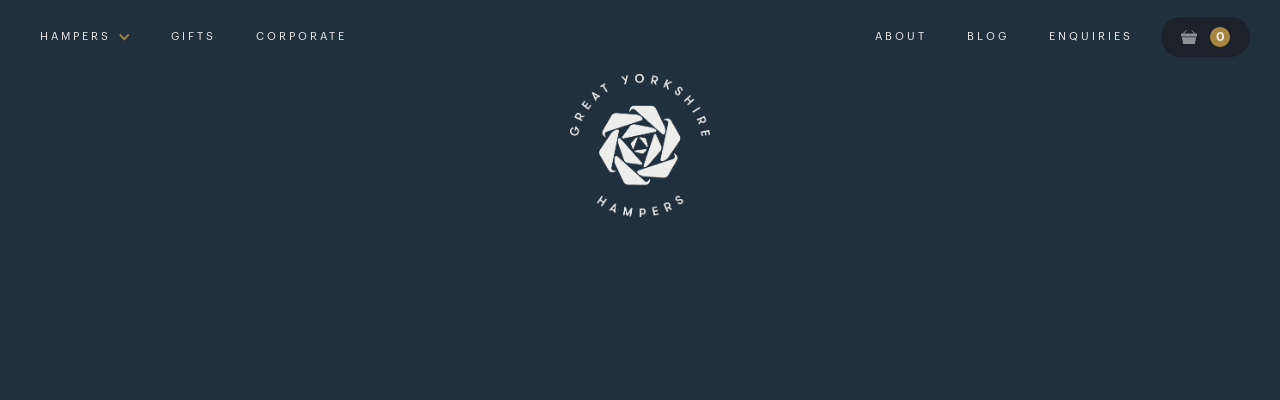

--- FILE ---
content_type: text/html
request_url: https://www.greatyorkshirehampers.co.uk/product/mixed-hampers
body_size: 19393
content:
<!DOCTYPE html><!-- This site was created in Webflow. https://webflow.com --><!-- Last Published: Sat Dec 13 2025 16:14:20 GMT+0000 (Coordinated Universal Time) --><html data-wf-domain="www.greatyorkshirehampers.co.uk" data-wf-page="5fcc16d42d7b9e745ab46cee" data-wf-site="5f4a22ddfa4a551da800e087" lang="en" data-wf-collection="5fcc16d42d7b9e4920b46d01" data-wf-item-slug="mixed-hampers"><head><meta charset="utf-8"/><title>Mixed Hamper - Great Yorkshire Hampers</title><meta content="A mixture of our hand-picked hamper products from a variety of award-winning renowned Yorkshire companies." name="description"/><meta content="Mixed Hamper - Great Yorkshire Hampers" property="og:title"/><meta content="A mixture of our hand-picked hamper products from a variety of award-winning renowned Yorkshire companies." property="og:description"/><meta content="https://cdn.prod.website-files.com/5f4a25d96f49f61442e842f5/5fccbb03c7cf1debf8b0a916_mixed-min.avif" property="og:image"/><meta content="Mixed Hamper - Great Yorkshire Hampers" property="twitter:title"/><meta content="A mixture of our hand-picked hamper products from a variety of award-winning renowned Yorkshire companies." property="twitter:description"/><meta content="https://cdn.prod.website-files.com/5f4a25d96f49f61442e842f5/5fccbb03c7cf1debf8b0a916_mixed-min.avif" property="twitter:image"/><meta property="og:type" content="website"/><meta content="summary_large_image" name="twitter:card"/><meta content="width=device-width, initial-scale=1" name="viewport"/><meta content="google-site-verification=HDv8hUQgS-CWlXyAqE9r8_SuDxTcrziZN-U8jNnIfkw" name="google-site-verification"/><meta content="Webflow" name="generator"/><link href="https://cdn.prod.website-files.com/5f4a22ddfa4a551da800e087/css/great-yorkshire-hampers.webflow.shared.7de8fec0f.min.css" rel="stylesheet" type="text/css"/><script type="text/javascript">!function(o,c){var n=c.documentElement,t=" w-mod-";n.className+=t+"js",("ontouchstart"in o||o.DocumentTouch&&c instanceof DocumentTouch)&&(n.className+=t+"touch")}(window,document);</script><link href="https://cdn.prod.website-files.com/5f4a22ddfa4a551da800e087/5f4a43d198ddd36ce13f275f_favicon.png" rel="shortcut icon" type="image/x-icon"/><link href="https://cdn.prod.website-files.com/5f4a22ddfa4a551da800e087/5f4a43d5a5fd5bb7f5a71e61_touch-icon.png" rel="apple-touch-icon"/><meta name="google-site-verification" content="zjL8JDSs7mnG7ygAOsbDcapxtU0IleTdYnSXqLCWnJw" />

<script async src="https://www.googletagmanager.com/gtag/js?id=G-QYLR9R615T" type="fs-cc" fs-cc-categories="analytics"></script>
<script>
  window.dataLayer = window.dataLayer || [];
  function gtag(){dataLayer.push(arguments);}
  gtag('js', new Date());
  gtag('config', 'G-QYLR9R615T');
</script>


<script type="text/javascript">
_linkedin_partner_id = "3452546";
window._linkedin_data_partner_ids = window._linkedin_data_partner_ids || [];
window._linkedin_data_partner_ids.push(_linkedin_partner_id);
</script>

<script type="text/javascript" type="fs-cc" fs-cc-categories="marketing">
(function(l) {
if (!l){window.lintrk = function(a,b){window.lintrk.q.push([a,b])};
window.lintrk.q=[]}
var s = document.getElementsByTagName("script")[0];
var b = document.createElement("script");
b.type = "text/javascript";b.async = true;
b.src = "https://snap.licdn.com/li.lms-analytics/insight.min.js";
s.parentNode.insertBefore(b, s);})(window.lintrk);
</script>


<script defer src="https://cdnjs.cloudflare.com/ajax/libs/moment.js/2.24.0/moment.min.js"></script>

<script>

var Webflow = Webflow || [];

Webflow.push(function () {

    let now;
    let expire;

    let permission = localStorage.getItem('wfPermission');
    let visitStamp = moment().format('YYYY-MM-DD');
    let getExpiry = localStorage.getItem('expiration');
    let comparison = moment(visitStamp).isBefore(getExpiry);

    if (permission == 'TRUE' && comparison == true) {
        $("#modal").hide();
    }
    else {
        $("#modal").show();
    }

    $("#btnYes").click(function () {

        now = moment().format('YYYY-MM-DD');
        expire = moment().add(30, 'days').calendar();
        expire = moment(expire).format('YYYY-MM-DD');

        localStorage.setItem('wfPermission', 'TRUE');
        localStorage.setItem('timestamp', now);
        localStorage.setItem('expiration', expire);

    });

    $("#btnNo").click(function () {
        now = moment().format('YYYY-MM-DD');

        localStorage.setItem('wfPermission', 'FALSE');
        localStorage.setItem('timestamp', now);

        $("#ageInfo").hide();
        $("#ageRestrict").show();
    });
    
});

</script>


<!-- Finsweet Cookie Consent -->
<script async src="https://cdn.jsdelivr.net/npm/@finsweet/cookie-consent@1/fs-cc.js" fs-cc-mode="opt-in"></script><script src="https://js.stripe.com/v3/" type="text/javascript" data-wf-ecomm-key="pk_live_nyPnaDuxaj8zDxRbuaPHJjip" data-wf-ecomm-acct-id="acct_1MDEl0HXYj6MamWy"></script><script type="text/javascript">window.__WEBFLOW_CURRENCY_SETTINGS = {"currencyCode":"GBP","symbol":"£","decimal":".","fractionDigits":2,"group":",","template":"{{wf {&quot;path&quot;:&quot;symbol&quot;,&quot;type&quot;:&quot;PlainText&quot;\\} }} {{wf {&quot;path&quot;:&quot;amount&quot;,&quot;type&quot;:&quot;CommercePrice&quot;\\} }} ","hideDecimalForWholeNumbers":true};</script></head><body style="background-color:hsla(207.8571428571429, 29.79%, 18.43%, 1.00)" class="body"><div data-w-id="39e027ad-1a9a-8903-30b5-9cd0626bf51d" style="background-image:url(&quot;https://cdn.prod.website-files.com/5f4a25d96f49f61442e842f5/5fc29b00f7e1557b4088558c_bg_mixed.avif&quot;);-webkit-transform:translate3d(0, 0, 0) scale3d(1.2, 1.2, 1) rotateX(0) rotateY(0) rotateZ(0) skew(0, 0);-moz-transform:translate3d(0, 0, 0) scale3d(1.2, 1.2, 1) rotateX(0) rotateY(0) rotateZ(0) skew(0, 0);-ms-transform:translate3d(0, 0, 0) scale3d(1.2, 1.2, 1) rotateX(0) rotateY(0) rotateZ(0) skew(0, 0);transform:translate3d(0, 0, 0) scale3d(1.2, 1.2, 1) rotateX(0) rotateY(0) rotateZ(0) skew(0, 0);opacity:0" class="bg-image"></div><div class="header"><div data-w-id="f730d22b-83e6-9fad-7a83-596ec558decd" class="masthead"><div class="navigation-wrapper"><div class="navigation-wrapper"><div data-collapse="medium" data-animation="default" data-duration="400" data-easing="ease" data-easing2="ease" role="banner" class="navbar w-nav"><div class="div-block"><nav role="navigation" class="nav-menu w-nav-menu"><div data-hover="true" data-delay="0" class="dropdown w-dropdown"><div class="dropdown-toggle w-dropdown-toggle"><div class="w-icon-dropdown-toggle"></div><div class="dropdown-nav-text">Hampers</div></div><nav class="dropdown-list w-dropdown-list"><a href="/christmas-hampers" class="secondary-link w-inline-block"><div>Christmas HAMPERS</div></a><div class="collection-list-wrapper-4 w-dyn-list"><div role="list" class="w-dyn-items"><div role="listitem" class="w-dyn-item"><a href="/product/celebration-hampers" class="secondary-link">Celebration Hamper</a></div><div role="listitem" class="w-dyn-item"><a href="/product/yorkshire-beer-hamper" class="secondary-link">Beer Hampers</a></div><div role="listitem" class="w-dyn-item"><a href="/product/whisky-coffee-gift-set" class="secondary-link">Whisky Hamper</a></div><div role="listitem" class="w-dyn-item"><a href="/product/yorkshire-gin-hampers" class="secondary-link">Gin Hampers</a></div><div role="listitem" class="w-dyn-item"><a href="/product/mixed-hampers" aria-current="page" class="secondary-link w--current">Mixed Hamper</a></div><div role="listitem" class="w-dyn-item"><a href="/product/pamper-hampers" class="secondary-link">Pamper Hampers</a></div><div role="listitem" class="w-dyn-item"><a href="/product/rum-and-ginger-hamper" class="secondary-link">Rum Hamper</a></div><div role="listitem" class="w-dyn-item"><a href="/product/yorkshire-tea-coffee-hampers" class="secondary-link">Tea &amp; Coffee Hampers</a></div><div role="listitem" class="w-dyn-item"><a href="/product/gluten-free-hamper" class="secondary-link">Gluten-Free Hamper</a></div><div role="listitem" class="w-dyn-item"><a href="/product/taste-of-the-dales-hamper" class="secondary-link">Taste of The Dales Hamper</a></div><div role="listitem" class="w-dyn-item"><a href="/product/pasta-lovers-hamper" class="secondary-link">Pasta Lovers Hamper</a></div><div role="listitem" class="w-dyn-item"><a href="/product/sweet-treats-hamper" class="secondary-link">Sweet Treats Hamper</a></div><div role="listitem" class="w-dyn-item"><a href="/product/wuthering-heights---bronte-hamper" class="secondary-link">Wuthering Heights Brontë Hamper</a></div><div role="listitem" class="w-dyn-item"><a href="/product/the-posh-pooch-hamper" class="secondary-link">The Posh Pooch Hamper</a></div></div></div><a href="/vegan-hampers" class="secondary-link w-inline-block"><div>VEGAN HAMPERS</div></a></nav></div><a href="/about" class="nav-link about w-nav-link">About</a><a href="/gifts" class="nav-link w-nav-link">GIFTS</a><a href="/corporate-hampers" class="nav-link w-nav-link">CORPORATE</a><a href="/enquiries" class="nav-link enquiries w-nav-link">ENQUIRIES</a><a href="/blog" class="nav-link blog-nav2 w-nav-link">Blog</a></nav><div class="enquiries"><a href="/about" class="nav-link about2 w-nav-link">About</a><a href="/blog" class="nav-link blog-nav w-nav-link">Blog</a><a href="/enquiries" class="nav-link contact w-nav-link">ENQUIRIES</a></div><div class="menu-button w-nav-button"><div class="w-icon-nav-menu"></div></div></div></div></div><a href="/" class="logo w-inline-block"><img src="https://cdn.prod.website-files.com/5f4a22ddfa4a551da800e087/5f4a280e3a9c54660d4bd306_Asset%202.png" loading="lazy" width="300" alt="Great Yorkshire Hampers" class="masthead-logo"/></a></div></div><div class="product-header"><div class="productdetails"><h3 style="opacity:0;-webkit-transform:translate3d(0, 10px, 0) scale3d(1, 1, 1) rotateX(0) rotateY(0) rotateZ(0) skew(0, 0);-moz-transform:translate3d(0, 10px, 0) scale3d(1, 1, 1) rotateX(0) rotateY(0) rotateZ(0) skew(0, 0);-ms-transform:translate3d(0, 10px, 0) scale3d(1, 1, 1) rotateX(0) rotateY(0) rotateZ(0) skew(0, 0);transform:translate3d(0, 10px, 0) scale3d(1, 1, 1) rotateX(0) rotateY(0) rotateZ(0) skew(0, 0)" class="white-smoke-text no-margin-bottom centre-on-mobile">Yorkshire</h3><h3 style="opacity:0;-webkit-transform:translate3d(0, 10px, 0) scale3d(1, 1, 1) rotateX(0) rotateY(0) rotateZ(0) skew(0, 0);-moz-transform:translate3d(0, 10px, 0) scale3d(1, 1, 1) rotateX(0) rotateY(0) rotateZ(0) skew(0, 0);-ms-transform:translate3d(0, 10px, 0) scale3d(1, 1, 1) rotateX(0) rotateY(0) rotateZ(0) skew(0, 0);transform:translate3d(0, 10px, 0) scale3d(1, 1, 1) rotateX(0) rotateY(0) rotateZ(0) skew(0, 0)" class="white-smoke-text no-margin-bottom centre-on-mobile w-condition-invisible">Gift Pack</h3><h1 data-w-id="1b0e3bb9-a0ad-5722-e8b0-e9db8d771380" style="color:hsla(40, 45.45%, 45.29%, 1.00);opacity:0;-webkit-transform:translate3d(0, 10px, 0) scale3d(1, 1, 1) rotateX(0) rotateY(0) rotateZ(0) skew(0, 0);-moz-transform:translate3d(0, 10px, 0) scale3d(1, 1, 1) rotateX(0) rotateY(0) rotateZ(0) skew(0, 0);-ms-transform:translate3d(0, 10px, 0) scale3d(1, 1, 1) rotateX(0) rotateY(0) rotateZ(0) skew(0, 0);transform:translate3d(0, 10px, 0) scale3d(1, 1, 1) rotateX(0) rotateY(0) rotateZ(0) skew(0, 0)" class="no-margin-top product-title">Mixed Hamper</h1><div data-w-id="e510d80d-543c-44df-3eb4-98bb02f42820" style="opacity:0;-webkit-transform:translate3d(0, 10PX, 0) scale3d(1, 1, 1) rotateX(0) rotateY(0) rotateZ(0) skew(0, 0);-moz-transform:translate3d(0, 10PX, 0) scale3d(1, 1, 1) rotateX(0) rotateY(0) rotateZ(0) skew(0, 0);-ms-transform:translate3d(0, 10PX, 0) scale3d(1, 1, 1) rotateX(0) rotateY(0) rotateZ(0) skew(0, 0);transform:translate3d(0, 10PX, 0) scale3d(1, 1, 1) rotateX(0) rotateY(0) rotateZ(0) skew(0, 0)" class="purchase"><p class="paragraphgrey">A mixture of our hand-picked hamper products from a variety of award-winning renowned Yorkshire companies.</p><div class="price-block"><div data-wf-sku-bindings="%5B%7B%22from%22%3A%22f_price_%22%2C%22to%22%3A%22innerHTML%22%7D%5D" class="price">£ 85 </div><div class="smallprint price-text">(includes shipping)</div></div><div class="add-to-cart"><form data-node-type="commerce-add-to-cart-form" data-commerce-sku-id="5fcc16d42d7b9e0e21b46d60" data-loading-text="Adding to cart..." data-commerce-product-id="5fcc16d42d7b9ee7beb46d5f" class="w-commerce-commerceaddtocartform default-state"><div data-wf-sku-bindings="%5B%7B%22from%22%3A%22f_sku_values_3dr%22%2C%22to%22%3A%22optionValues%22%7D%5D" data-commerce-product-sku-values="%7B%22d306bc122634d59416398fa844eff016%22%3A%221a4c0a6e6f8d9be3e04907cc68d6c863%22%7D" data-node-type="commerce-add-to-cart-option-list" data-commerce-product-id="5fcc16d42d7b9ee7beb46d5f" data-preselect-default-variant="true" class="size" role="group"><div class="option" role="group"><label data-wf-bindings="%5B%7B%22innerHTML%22%3A%7B%22type%22%3A%22PlainText%22%2C%22filter%22%3A%7B%22type%22%3A%22identity%22%2C%22params%22%3A%5B%5D%7D%2C%22dataPath%22%3A%22name%22%7D%7D%5D" class="field-label-2">Basket</label><select id="option-set-d306bc122634d59416398fa844eff016" data-node-type="commerce-add-to-cart-option-select" data-commerce-option-set-id="d306bc122634d59416398fa844eff016" class="select-field w-select" required=""><option value="" selected="">Choose Basket</option><option value="1a4c0a6e6f8d9be3e04907cc68d6c863">Grey</option><option value="e154a2ba86e73579847e080d09a5a7e3">Bronze</option></select></div></div><label for="quantity-b90984c4b741da8cf23f24b5b07ba7d-10" class="field-label">Quantity</label><input type="number" pattern="^[0-9]+$" inputMode="numeric" id="quantity-b90984c4b741da8cf23f24b5b07ba7d9" name="commerce-add-to-cart-quantity-input" min="1" class="w-commerce-commerceaddtocartquantityinput quantity" value="1"/><input type="submit" style="background-color:hsla(40, 45.45%, 45.29%, 1.00)" data-node-type="commerce-add-to-cart-button" data-loading-text="Adding to Basket..." aria-busy="false" aria-haspopup="dialog" class="w-commerce-commerceaddtocartbutton add-to-cart-button" value="Add to Basket"/><a data-node-type="commerce-buy-now-button" data-default-text="Buy now" data-subscription-text="Subscribe now" aria-busy="false" aria-haspopup="false" class="w-commerce-commercebuynowbutton buy-now-button" href="/checkout" data-publishable-key="pk_live_51MDEl0HXYj6MamWyZ5ry8Zxg3TMokQbJASImbwkNMQjWvpeHvn8nRIRlhKrG66KrQ1UM3TIuR3J4BoqIdaI39K4L00faZjvOvd">Buy now</a></form><div style="display:none" class="w-commerce-commerceaddtocartoutofstock out-of-stock-state" tabindex="0"><div class="text-block-10">We&#x27;re all out of stock</div></div><div aria-live="" data-node-type="commerce-add-to-cart-error" style="display:none" class="w-commerce-commerceaddtocarterror error-state-2"><div data-node-type="commerce-add-to-cart-error" class="error-message-2" data-w-add-to-cart-quantity-error="Soz, this product int available in this quantity." data-w-add-to-cart-general-error="Something went wrong when adding this item to the cart." data-w-add-to-cart-mixed-cart-error="You can’t purchase another product with a subscription." data-w-add-to-cart-buy-now-error="Something went wrong when trying to purchase this item." data-w-add-to-cart-checkout-disabled-error="Checkout is disabled on this site." data-w-add-to-cart-select-all-options-error="Please select an option in each set.">Soz, this product int available in this quantity.</div></div></div></div></div><div data-w-id="4b7fb0d0-3bee-20d9-a782-387596310cdb" style="-webkit-transform:translate3d(0, 40px, 0) scale3d(1, 1, 1) rotateX(0) rotateY(0) rotateZ(0) skew(0, 0);-moz-transform:translate3d(0, 40px, 0) scale3d(1, 1, 1) rotateX(0) rotateY(0) rotateZ(0) skew(0, 0);-ms-transform:translate3d(0, 40px, 0) scale3d(1, 1, 1) rotateX(0) rotateY(0) rotateZ(0) skew(0, 0);transform:translate3d(0, 40px, 0) scale3d(1, 1, 1) rotateX(0) rotateY(0) rotateZ(0) skew(0, 0);opacity:0" class="productimg"><img loading="eager" width="800" data-wf-sku-bindings="%5B%7B%22from%22%3A%22f_main_image_4dr%22%2C%22to%22%3A%22src%22%7D%5D" src="https://cdn.prod.website-files.com/5f4a25d96f49f61442e842f5/5fcb5899c0ef6d19b6ffa523_mixed_grey-min.avif" alt="Mixed Hamper" class="product-image larger w-condition-invisible"/><img loading="eager" width="800" data-wf-sku-bindings="%5B%7B%22from%22%3A%22f_main_image_4dr%22%2C%22to%22%3A%22src%22%7D%5D" src="https://cdn.prod.website-files.com/5f4a25d96f49f61442e842f5/5fcb5899c0ef6d19b6ffa523_mixed_grey-min.avif" alt="Mixed Hamper" class="product-image"/></div></div></div><div data-w-id="fa8e0b18-86a7-ba05-c803-0c17ae32a472" class="basket"><div data-node-type="commerce-cart-wrapper" data-open-product="" data-wf-cart-type="rightSidebar" data-wf-cart-query="query Dynamo3 {
  database {
    id
    commerceOrder {
      comment
      extraItems {
        name
        pluginId
        pluginName
        price {
          decimalValue
          string
          unit
          value
        }
      }
      id
      startedOn
      statusFlags {
        hasDownloads
        hasSubscription
        isFreeOrder
        requiresShipping
      }
      subtotal {
        decimalValue
        string
        unit
        value
      }
      total {
        decimalValue
        string
        unit
        value
      }
      updatedOn
      userItems {
        count
        id
        price {
          value
          unit
          decimalValue
          string
        }
        product {
          id
          cmsLocaleId
          draft
          archived
          f_singular_basket_8dr: fieldPlainText(slug: &quot;singular-basket&quot;)
          f_sku_properties_3dr: skuProperties {
            id
            name
            enum {
              id
              name
              slug
            }
          }
        }
        rowTotal {
          decimalValue
          string
          unit
          value
        }
        sku {
          cmsLocaleId
          draft
          archived
          f_main_image_4dr: mainImage {
            url
            file {
              size
              origFileName
              createdOn
              updatedOn
              mimeType
              width
              height
              variants {
                origFileName
                quality
                height
                width
                s3Url
                error
                size
              }
            }
            alt
          }
          f_sku_values_3dr: skuValues {
            property {
              id
            }
            value {
              id
            }
          }
          id
        }
        subscriptionFrequency
        subscriptionInterval
        subscriptionTrial
      }
      userItemsCount
    }
  }
  site {
    commerce {
      id
      businessAddress {
        country
      }
      defaultCountry
      defaultCurrency
      quickCheckoutEnabled
    }
  }
}" data-wf-page-link-href-prefix="" data-wf-cart-easing="ease-in-out-quint" class="w-commerce-commercecartwrapper cart"><a href="#" data-node-type="commerce-cart-open-link" class="w-commerce-commercecartopenlink cart-button w-inline-block" role="button" aria-haspopup="dialog" aria-label="Open cart"><img src="https://cdn.prod.website-files.com/5f4a22ddfa4a551da800e087/5f4aa4180d7ddc5eeb33ba5f_Asset%204.svg" loading="lazy" alt="basket icon" class="basket-icon"/><div class="cart-quantity-wrapper"><div data-wf-bindings="%5B%7B%22innerHTML%22%3A%7B%22type%22%3A%22Number%22%2C%22filter%22%3A%7B%22type%22%3A%22numberPrecision%22%2C%22params%22%3A%5B%220%22%2C%22numberPrecision%22%5D%7D%2C%22dataPath%22%3A%22database.commerceOrder.userItemsCount%22%7D%7D%5D" class="w-commerce-commercecartopenlinkcount cart-quantity">0</div></div></a><div data-node-type="commerce-cart-container-wrapper" style="display:none" class="w-commerce-commercecartcontainerwrapper w-commerce-commercecartcontainerwrapper--cartType-rightSidebar cart-wrapper"><div data-node-type="commerce-cart-container" role="dialog" class="w-commerce-commercecartcontainer cart-container"><div class="w-commerce-commercecartheader cart-header-2"><h4 class="w-commerce-commercecartheading basket-header">Your Basket</h4><a href="#" data-node-type="commerce-cart-close-link" class="w-commerce-commercecartcloselink w-inline-block" role="button" aria-label="Close cart"><svg class="icon-2" width="16px" height="16px" viewBox="0 0 16 16"><g stroke="none" stroke-width="1" fill="none" fill-rule="evenodd"><g fill-rule="nonzero" fill="#333333"><polygon points="6.23223305 8 0.616116524 13.6161165 2.38388348 15.3838835 8 9.76776695 13.6161165 15.3838835 15.3838835 13.6161165 9.76776695 8 15.3838835 2.38388348 13.6161165 0.616116524 8 6.23223305 2.38388348 0.616116524 0.616116524 2.38388348 6.23223305 8"></polygon></g></g></svg></a></div><div class="w-commerce-commercecartformwrapper"><form data-node-type="commerce-cart-form" style="display:none" class="w-commerce-commercecartform"><script type="text/x-wf-template" id="wf-template-fa8e0b18-86a7-ba05-c803-0c17ae32a482">%3Cdiv%20class%3D%22w-commerce-commercecartitem%20cart-item%22%3E%3Cimg%20data-wf-bindings%3D%22%255B%257B%2522src%2522%253A%257B%2522type%2522%253A%2522ImageRef%2522%252C%2522filter%2522%253A%257B%2522type%2522%253A%2522identity%2522%252C%2522params%2522%253A%255B%255D%257D%252C%2522dataPath%2522%253A%2522database.commerceOrder.userItems%255B%255D.sku.f_main_image_4dr%2522%257D%257D%255D%22%20src%3D%22%22%20alt%3D%22%22%20class%3D%22w-commerce-commercecartitemimage%20w-dyn-bind-empty%22%2F%3E%3Cdiv%20class%3D%22w-commerce-commercecartiteminfo%20div-block-2%22%3E%3Cdiv%20data-wf-bindings%3D%22%255B%257B%2522innerHTML%2522%253A%257B%2522type%2522%253A%2522PlainText%2522%252C%2522filter%2522%253A%257B%2522type%2522%253A%2522identity%2522%252C%2522params%2522%253A%255B%255D%257D%252C%2522dataPath%2522%253A%2522database.commerceOrder.userItems%255B%255D.product.f_singular_basket_8dr%2522%257D%257D%255D%22%20class%3D%22w-commerce-commercecartproductname%20basket-item%20w-dyn-bind-empty%22%3E%3C%2Fdiv%3E%3Cdiv%20data-wf-bindings%3D%22%255B%257B%2522innerHTML%2522%253A%257B%2522type%2522%253A%2522CommercePrice%2522%252C%2522filter%2522%253A%257B%2522type%2522%253A%2522price%2522%252C%2522params%2522%253A%255B%255D%257D%252C%2522dataPath%2522%253A%2522database.commerceOrder.userItems%255B%255D.price%2522%257D%257D%255D%22%20class%3D%22basket-price%22%3E%240.00%3C%2Fdiv%3E%3Cscript%20type%3D%22text%2Fx-wf-template%22%20id%3D%22wf-template-fa8e0b18-86a7-ba05-c803-0c17ae32a488%22%3E%253Cli%253E%253Cspan%2520data-wf-bindings%253D%2522%25255B%25257B%252522innerHTML%252522%25253A%25257B%252522type%252522%25253A%252522PlainText%252522%25252C%252522filter%252522%25253A%25257B%252522type%252522%25253A%252522identity%252522%25252C%252522params%252522%25253A%25255B%25255D%25257D%25252C%252522dataPath%252522%25253A%252522database.commerceOrder.userItems%25255B%25255D.product.f_sku_properties_3dr%25255B%25255D.name%252522%25257D%25257D%25255D%2522%2520class%253D%2522option-name%2520w-dyn-bind-empty%2522%253E%253C%252Fspan%253E%253Cspan%253E%253A%2520%253C%252Fspan%253E%253Cspan%2520data-wf-bindings%253D%2522%25255B%25257B%252522innerHTML%252522%25253A%25257B%252522type%252522%25253A%252522CommercePropValues%252522%25252C%252522filter%252522%25253A%25257B%252522type%252522%25253A%252522identity%252522%25252C%252522params%252522%25253A%25255B%25255D%25257D%25252C%252522dataPath%252522%25253A%252522database.commerceOrder.userItems%25255B%25255D.product.f_sku_properties_3dr%25255B%25255D%252522%25257D%25257D%25255D%2522%2520class%253D%2522text-block-14%2520w-dyn-bind-empty%2522%253E%253C%252Fspan%253E%253C%252Fli%253E%3C%2Fscript%3E%3Cul%20data-wf-bindings%3D%22%255B%257B%2522optionSets%2522%253A%257B%2522type%2522%253A%2522CommercePropTable%2522%252C%2522filter%2522%253A%257B%2522type%2522%253A%2522identity%2522%252C%2522params%2522%253A%255B%255D%257D%252C%2522dataPath%2522%253A%2522database.commerceOrder.userItems%255B%255D.product.f_sku_properties_3dr%5B%5D%2522%257D%257D%252C%257B%2522optionValues%2522%253A%257B%2522type%2522%253A%2522CommercePropValues%2522%252C%2522filter%2522%253A%257B%2522type%2522%253A%2522identity%2522%252C%2522params%2522%253A%255B%255D%257D%252C%2522dataPath%2522%253A%2522database.commerceOrder.userItems%255B%255D.sku.f_sku_values_3dr%2522%257D%257D%255D%22%20class%3D%22w-commerce-commercecartoptionlist%20option-list%22%20data-wf-collection%3D%22database.commerceOrder.userItems%255B%255D.product.f_sku_properties_3dr%22%20data-wf-template-id%3D%22wf-template-fa8e0b18-86a7-ba05-c803-0c17ae32a488%22%3E%3Cli%3E%3Cspan%20data-wf-bindings%3D%22%255B%257B%2522innerHTML%2522%253A%257B%2522type%2522%253A%2522PlainText%2522%252C%2522filter%2522%253A%257B%2522type%2522%253A%2522identity%2522%252C%2522params%2522%253A%255B%255D%257D%252C%2522dataPath%2522%253A%2522database.commerceOrder.userItems%255B%255D.product.f_sku_properties_3dr%255B%255D.name%2522%257D%257D%255D%22%20class%3D%22option-name%20w-dyn-bind-empty%22%3E%3C%2Fspan%3E%3Cspan%3E%3A%20%3C%2Fspan%3E%3Cspan%20data-wf-bindings%3D%22%255B%257B%2522innerHTML%2522%253A%257B%2522type%2522%253A%2522CommercePropValues%2522%252C%2522filter%2522%253A%257B%2522type%2522%253A%2522identity%2522%252C%2522params%2522%253A%255B%255D%257D%252C%2522dataPath%2522%253A%2522database.commerceOrder.userItems%255B%255D.product.f_sku_properties_3dr%255B%255D%2522%257D%257D%255D%22%20class%3D%22text-block-14%20w-dyn-bind-empty%22%3E%3C%2Fspan%3E%3C%2Fli%3E%3C%2Ful%3E%3Ca%20href%3D%22%23%22%20role%3D%22%22%20data-wf-bindings%3D%22%255B%257B%2522data-commerce-sku-id%2522%253A%257B%2522type%2522%253A%2522ItemRef%2522%252C%2522filter%2522%253A%257B%2522type%2522%253A%2522identity%2522%252C%2522params%2522%253A%255B%255D%257D%252C%2522dataPath%2522%253A%2522database.commerceOrder.userItems%255B%255D.sku.id%2522%257D%257D%255D%22%20class%3D%22remove-button%20w-inline-block%22%20data-wf-cart-action%3D%22remove-item%22%20data-commerce-sku-id%3D%22%22%20aria-label%3D%22Remove%20item%20from%20cart%22%3E%3Cdiv%20class%3D%22text%22%3ERemove%3C%2Fdiv%3E%3C%2Fa%3E%3C%2Fdiv%3E%3Cinput%20data-wf-bindings%3D%22%255B%257B%2522value%2522%253A%257B%2522type%2522%253A%2522Number%2522%252C%2522filter%2522%253A%257B%2522type%2522%253A%2522numberPrecision%2522%252C%2522params%2522%253A%255B%25220%2522%252C%2522numberPrecision%2522%255D%257D%252C%2522dataPath%2522%253A%2522database.commerceOrder.userItems%255B%255D.count%2522%257D%257D%252C%257B%2522data-commerce-sku-id%2522%253A%257B%2522type%2522%253A%2522ItemRef%2522%252C%2522filter%2522%253A%257B%2522type%2522%253A%2522identity%2522%252C%2522params%2522%253A%255B%255D%257D%252C%2522dataPath%2522%253A%2522database.commerceOrder.userItems%255B%255D.sku.id%2522%257D%257D%255D%22%20class%3D%22w-commerce-commercecartquantity%20cart-quantity-2%22%20required%3D%22%22%20pattern%3D%22%5E%5B0-9%5D%2B%24%22%20inputMode%3D%22numeric%22%20type%3D%22number%22%20name%3D%22quantity%22%20autoComplete%3D%22off%22%20data-wf-cart-action%3D%22update-item-quantity%22%20data-commerce-sku-id%3D%22%22%20value%3D%221%22%2F%3E%3C%2Fdiv%3E</script><div class="w-commerce-commercecartlist" data-wf-collection="database.commerceOrder.userItems" data-wf-template-id="wf-template-fa8e0b18-86a7-ba05-c803-0c17ae32a482"><div class="w-commerce-commercecartitem cart-item"><img data-wf-bindings="%5B%7B%22src%22%3A%7B%22type%22%3A%22ImageRef%22%2C%22filter%22%3A%7B%22type%22%3A%22identity%22%2C%22params%22%3A%5B%5D%7D%2C%22dataPath%22%3A%22database.commerceOrder.userItems%5B%5D.sku.f_main_image_4dr%22%7D%7D%5D" src="" alt="" class="w-commerce-commercecartitemimage w-dyn-bind-empty"/><div class="w-commerce-commercecartiteminfo div-block-2"><div data-wf-bindings="%5B%7B%22innerHTML%22%3A%7B%22type%22%3A%22PlainText%22%2C%22filter%22%3A%7B%22type%22%3A%22identity%22%2C%22params%22%3A%5B%5D%7D%2C%22dataPath%22%3A%22database.commerceOrder.userItems%5B%5D.product.f_singular_basket_8dr%22%7D%7D%5D" class="w-commerce-commercecartproductname basket-item w-dyn-bind-empty"></div><div data-wf-bindings="%5B%7B%22innerHTML%22%3A%7B%22type%22%3A%22CommercePrice%22%2C%22filter%22%3A%7B%22type%22%3A%22price%22%2C%22params%22%3A%5B%5D%7D%2C%22dataPath%22%3A%22database.commerceOrder.userItems%5B%5D.price%22%7D%7D%5D" class="basket-price">$0.00</div><script type="text/x-wf-template" id="wf-template-fa8e0b18-86a7-ba05-c803-0c17ae32a488">%3Cli%3E%3Cspan%20data-wf-bindings%3D%22%255B%257B%2522innerHTML%2522%253A%257B%2522type%2522%253A%2522PlainText%2522%252C%2522filter%2522%253A%257B%2522type%2522%253A%2522identity%2522%252C%2522params%2522%253A%255B%255D%257D%252C%2522dataPath%2522%253A%2522database.commerceOrder.userItems%255B%255D.product.f_sku_properties_3dr%255B%255D.name%2522%257D%257D%255D%22%20class%3D%22option-name%20w-dyn-bind-empty%22%3E%3C%2Fspan%3E%3Cspan%3E%3A%20%3C%2Fspan%3E%3Cspan%20data-wf-bindings%3D%22%255B%257B%2522innerHTML%2522%253A%257B%2522type%2522%253A%2522CommercePropValues%2522%252C%2522filter%2522%253A%257B%2522type%2522%253A%2522identity%2522%252C%2522params%2522%253A%255B%255D%257D%252C%2522dataPath%2522%253A%2522database.commerceOrder.userItems%255B%255D.product.f_sku_properties_3dr%255B%255D%2522%257D%257D%255D%22%20class%3D%22text-block-14%20w-dyn-bind-empty%22%3E%3C%2Fspan%3E%3C%2Fli%3E</script><ul data-wf-bindings="%5B%7B%22optionSets%22%3A%7B%22type%22%3A%22CommercePropTable%22%2C%22filter%22%3A%7B%22type%22%3A%22identity%22%2C%22params%22%3A%5B%5D%7D%2C%22dataPath%22%3A%22database.commerceOrder.userItems%5B%5D.product.f_sku_properties_3dr[]%22%7D%7D%2C%7B%22optionValues%22%3A%7B%22type%22%3A%22CommercePropValues%22%2C%22filter%22%3A%7B%22type%22%3A%22identity%22%2C%22params%22%3A%5B%5D%7D%2C%22dataPath%22%3A%22database.commerceOrder.userItems%5B%5D.sku.f_sku_values_3dr%22%7D%7D%5D" class="w-commerce-commercecartoptionlist option-list" data-wf-collection="database.commerceOrder.userItems%5B%5D.product.f_sku_properties_3dr" data-wf-template-id="wf-template-fa8e0b18-86a7-ba05-c803-0c17ae32a488"><li><span data-wf-bindings="%5B%7B%22innerHTML%22%3A%7B%22type%22%3A%22PlainText%22%2C%22filter%22%3A%7B%22type%22%3A%22identity%22%2C%22params%22%3A%5B%5D%7D%2C%22dataPath%22%3A%22database.commerceOrder.userItems%5B%5D.product.f_sku_properties_3dr%5B%5D.name%22%7D%7D%5D" class="option-name w-dyn-bind-empty"></span><span>: </span><span data-wf-bindings="%5B%7B%22innerHTML%22%3A%7B%22type%22%3A%22CommercePropValues%22%2C%22filter%22%3A%7B%22type%22%3A%22identity%22%2C%22params%22%3A%5B%5D%7D%2C%22dataPath%22%3A%22database.commerceOrder.userItems%5B%5D.product.f_sku_properties_3dr%5B%5D%22%7D%7D%5D" class="text-block-14 w-dyn-bind-empty"></span></li></ul><a href="#" role="" data-wf-bindings="%5B%7B%22data-commerce-sku-id%22%3A%7B%22type%22%3A%22ItemRef%22%2C%22filter%22%3A%7B%22type%22%3A%22identity%22%2C%22params%22%3A%5B%5D%7D%2C%22dataPath%22%3A%22database.commerceOrder.userItems%5B%5D.sku.id%22%7D%7D%5D" class="remove-button w-inline-block" data-wf-cart-action="remove-item" data-commerce-sku-id="" aria-label="Remove item from cart"><div class="text">Remove</div></a></div><input data-wf-bindings="%5B%7B%22value%22%3A%7B%22type%22%3A%22Number%22%2C%22filter%22%3A%7B%22type%22%3A%22numberPrecision%22%2C%22params%22%3A%5B%220%22%2C%22numberPrecision%22%5D%7D%2C%22dataPath%22%3A%22database.commerceOrder.userItems%5B%5D.count%22%7D%7D%2C%7B%22data-commerce-sku-id%22%3A%7B%22type%22%3A%22ItemRef%22%2C%22filter%22%3A%7B%22type%22%3A%22identity%22%2C%22params%22%3A%5B%5D%7D%2C%22dataPath%22%3A%22database.commerceOrder.userItems%5B%5D.sku.id%22%7D%7D%5D" class="w-commerce-commercecartquantity cart-quantity-2" required="" pattern="^[0-9]+$" inputMode="numeric" type="number" name="quantity" autoComplete="off" data-wf-cart-action="update-item-quantity" data-commerce-sku-id="" value="1"/></div></div><div class="w-commerce-commercecartfooter"><div aria-live="" aria-atomic="false" class="w-commerce-commercecartlineitem text"><div>Subtotal (includes VAT &amp; Shipping)</div><div data-wf-bindings="%5B%7B%22innerHTML%22%3A%7B%22type%22%3A%22CommercePrice%22%2C%22filter%22%3A%7B%22type%22%3A%22price%22%2C%22params%22%3A%5B%5D%7D%2C%22dataPath%22%3A%22database.commerceOrder.subtotal%22%7D%7D%5D" class="w-commerce-commercecartordervalue text bold"></div></div><div><div data-node-type="commerce-cart-quick-checkout-actions" style="display:none"><a role="button" tabindex="0" aria-haspopup="dialog" aria-label="Apple Pay" data-node-type="commerce-cart-apple-pay-button" style="background-image:-webkit-named-image(apple-pay-logo-white);background-size:100% 50%;background-position:50% 50%;background-repeat:no-repeat" class="w-commerce-commercecartapplepaybutton apple-pay-2" tabindex="0"><div></div></a><a role="button" tabindex="0" aria-haspopup="dialog" data-node-type="commerce-cart-quick-checkout-button" style="display:none" class="w-commerce-commercecartquickcheckoutbutton"><svg class="w-commerce-commercequickcheckoutgoogleicon" xmlns="http://www.w3.org/2000/svg" xmlns:xlink="http://www.w3.org/1999/xlink" width="16" height="16" viewBox="0 0 16 16"><defs><polygon id="google-mark-a" points="0 .329 3.494 .329 3.494 7.649 0 7.649"></polygon><polygon id="google-mark-c" points=".894 0 13.169 0 13.169 6.443 .894 6.443"></polygon></defs><g fill="none" fill-rule="evenodd"><path fill="#4285F4" d="M10.5967,12.0469 L10.5967,14.0649 L13.1167,14.0649 C14.6047,12.6759 15.4577,10.6209 15.4577,8.1779 C15.4577,7.6339 15.4137,7.0889 15.3257,6.5559 L7.8887,6.5559 L7.8887,9.6329 L12.1507,9.6329 C11.9767,10.6119 11.4147,11.4899 10.5967,12.0469"></path><path fill="#34A853" d="M7.8887,16 C10.0137,16 11.8107,15.289 13.1147,14.067 C13.1147,14.066 13.1157,14.065 13.1167,14.064 L10.5967,12.047 C10.5877,12.053 10.5807,12.061 10.5727,12.067 C9.8607,12.556 8.9507,12.833 7.8887,12.833 C5.8577,12.833 4.1387,11.457 3.4937,9.605 L0.8747,9.605 L0.8747,11.648 C2.2197,14.319 4.9287,16 7.8887,16"></path><g transform="translate(0 4)"><mask id="google-mark-b" fill="#fff"><use xlink:href="#google-mark-a"></use></mask><path fill="#FBBC04" d="M3.4639,5.5337 C3.1369,4.5477 3.1359,3.4727 3.4609,2.4757 L3.4639,2.4777 C3.4679,2.4657 3.4749,2.4547 3.4789,2.4427 L3.4939,0.3287 L0.8939,0.3287 C0.8799,0.3577 0.8599,0.3827 0.8459,0.4117 C-0.2821,2.6667 -0.2821,5.3337 0.8459,7.5887 L0.8459,7.5997 C0.8549,7.6167 0.8659,7.6317 0.8749,7.6487 L3.4939,5.6057 C3.4849,5.5807 3.4729,5.5587 3.4639,5.5337" mask="url(#google-mark-b)"></path></g><mask id="google-mark-d" fill="#fff"><use xlink:href="#google-mark-c"></use></mask><path fill="#EA4335" d="M0.894,4.3291 L3.478,6.4431 C4.113,4.5611 5.843,3.1671 7.889,3.1671 C9.018,3.1451 10.102,3.5781 10.912,4.3671 L13.169,2.0781 C11.733,0.7231 9.85,-0.0219 7.889,0.0001 C4.941,0.0001 2.245,1.6791 0.894,4.3291" mask="url(#google-mark-d)"></path></g></svg><svg class="w-commerce-commercequickcheckoutmicrosofticon" xmlns="http://www.w3.org/2000/svg" width="16" height="16" viewBox="0 0 16 16"><g fill="none" fill-rule="evenodd"><polygon fill="#F05022" points="7 7 1 7 1 1 7 1"></polygon><polygon fill="#7DB902" points="15 7 9 7 9 1 15 1"></polygon><polygon fill="#00A4EE" points="7 15 1 15 1 9 7 9"></polygon><polygon fill="#FFB700" points="15 15 9 15 9 9 15 9"></polygon></g></svg><div>Pay with browser.</div></a></div><div data-wf-paypal-button="{&quot;layout&quot;:&quot;vertical&quot;,&quot;color&quot;:&quot;silver&quot;,&quot;shape&quot;:&quot;rect&quot;,&quot;label&quot;:&quot;paypal&quot;,&quot;tagline&quot;:false,&quot;note&quot;:false}" class="paypal"></div><a href="/checkout" value="Continue to Checkout" data-node-type="cart-checkout-button" class="w-commerce-commercecartcheckoutbutton checkout-button" data-loading-text="Hang Tight..." data-publishable-key="pk_live_51MDEl0HXYj6MamWyZ5ry8Zxg3TMokQbJASImbwkNMQjWvpeHvn8nRIRlhKrG66KrQ1UM3TIuR3J4BoqIdaI39K4L00faZjvOvd">Continue to Checkout</a></div></div></form><div class="w-commerce-commercecartemptystate"><div class="text-block-9">Flippin &#x27;eck, there&#x27;s nowt to pay for!</div></div><div aria-live="" style="display:none" data-node-type="commerce-cart-error" class="w-commerce-commercecarterrorstate error-state"><div class="error-message w-cart-error-msg" data-w-cart-quantity-error="Soz, product int available in this quantity." data-w-cart-general-error="Something went wrong when adding this item to the cart." data-w-cart-checkout-error="Checkout is disabled on this site." data-w-cart-cart_order_min-error="The order minimum was not met. Add more items to your cart to continue." data-w-cart-subscription_error-error="Before you purchase, please use your email invite to verify your address so we can send order updates.">Soz, product int available in this quantity.</div></div></div></div></div></div></div><div data-w-id="8c35a145-0c52-b6c2-b738-d7f33ba3e4c5" style="opacity:0;-webkit-transform:translate3d(0, 10PX, 0) scale3d(1, 1, 1) rotateX(0) rotateY(0) rotateZ(0) skew(0, 0);-moz-transform:translate3d(0, 10PX, 0) scale3d(1, 1, 1) rotateX(0) rotateY(0) rotateZ(0) skew(0, 0);-ms-transform:translate3d(0, 10PX, 0) scale3d(1, 1, 1) rotateX(0) rotateY(0) rotateZ(0) skew(0, 0);transform:translate3d(0, 10PX, 0) scale3d(1, 1, 1) rotateX(0) rotateY(0) rotateZ(0) skew(0, 0)" class="pagesection tabbed"><div data-duration-in="300" data-duration-out="100" data-easing="ease-in-quint" data-current="Tab 1" class="tabs w-tabs"><div class="tabs-menu w-tab-menu"><a data-w-tab="Tab 1" class="tab lefttab w-inline-block w-tab-link w--current"><div class="tabtext">Overview</div></a><a data-w-tab="Tab 2" class="tab w-inline-block w-tab-link"><div class="tabtext">Shipping &amp; Delivery</div></a><a data-w-tab="Tab 3" class="tab w-inline-block w-tab-link"><div class="tabtext">Ingredients</div></a></div><div class="tabs-content w-tab-content"><div data-w-tab="Tab 1" class="tab-pane-tab-1 w-tab-pane w--tab-active"><div class="tabcontainer overview"><div class="_100-percent-width _60-40-25-padding"><div class="_100-percent-width-flex"><div class="_50-percent-width overview"><div data-w-id="22f62909-2d9b-af3f-dad2-73fab8eeffd7" style="opacity:0;-webkit-transform:translate3d(0, 10PX, 0) scale3d(1, 1, 1) rotateX(0) rotateY(0) rotateZ(0) skew(0, 0);-moz-transform:translate3d(0, 10PX, 0) scale3d(1, 1, 1) rotateX(0) rotateY(0) rotateZ(0) skew(0, 0);-ms-transform:translate3d(0, 10PX, 0) scale3d(1, 1, 1) rotateX(0) rotateY(0) rotateZ(0) skew(0, 0);transform:translate3d(0, 10PX, 0) scale3d(1, 1, 1) rotateX(0) rotateY(0) rotateZ(0) skew(0, 0)" class="rich-text-block-2 w-richtext"><h3>Something for everyone. A beautifully presented 18-inch large wicker hamper filled with a variety of our hand-picked produce. <br/></h3></div></div><div class="_50-percent-width contents"><div data-w-id="7832f2c1-e368-bb60-2d9a-1d6ad7edb85e" style="opacity:0;-webkit-transform:translate3d(0, 10PX, 0) scale3d(1, 1, 1) rotateX(0) rotateY(0) rotateZ(0) skew(0, 0);-moz-transform:translate3d(0, 10PX, 0) scale3d(1, 1, 1) rotateX(0) rotateY(0) rotateZ(0) skew(0, 0);-ms-transform:translate3d(0, 10PX, 0) scale3d(1, 1, 1) rotateX(0) rotateY(0) rotateZ(0) skew(0, 0);transform:translate3d(0, 10PX, 0) scale3d(1, 1, 1) rotateX(0) rotateY(0) rotateZ(0) skew(0, 0)" class="rich-text-block w-richtext"><ul role="list"><li>x1 Roost Coffee - Nest Filter 250g Now using Coffee Care Three Peaks </li><li>x1 Proper Nuts - Bag Smokey BBQ 200g - Now using Honest Beans</li><li>x1 Yorkshire Crisps - Salted Drum 150g</li><li>x1 True Tea - Now using York Cocoa House Hot chocolate</li><li>x1 Raisthorpe - Yorkshire Tonic</li><li>x1 Whitby Gin - 5cl taster gin</li><li>x1 York gin -5cl taster gin</li><li>x2 Craft beer 330 ml can 5.4% tbc ABV</li><li>x1 Choc Affair - Dark Chocolate  90g </li><li>x1 Lottie Shaws - Oatmeal and Raisin </li></ul><p>*Contents may differ depending on availability from suppliers </p></div></div></div></div></div></div><div data-w-tab="Tab 2" class="w-tab-pane"><div class="tabcontainer _60-40-25-padding"><div class="_50-percent-width"><h3>Shipping Costs</h3><p><strong>All Inclusive</strong><br/>Postage and packaging costs to the United Kingdom are included.<br/>Please contact us to discuss oversees delivery requirements.<br/><br/><strong>Refund Policy </strong><br/>We provide detailed and accurate descriptions of all our products, If you have any questions or queries we ask that you call or email us before purchasing. Our hampers are classed as ‘Perishable goods’, perishable goods are exempt from being returned. Please do not request a refund from the manufacturer directly.  All our goods are sent in date and to the highest quality and standard. If for any unusual reason you have received any missing items or would like to discuss your order with us, please <a href="/enquiries">contact us</a>. </p></div><div class="_50-percent-width"><h3>Delivery Information</h3><p><strong><em> </em>Standard Delivery <br/>‍</strong>We usually aim to pack and post your order within 2-3 business days. We are currently only able to offer standard delivery at the moment. <br/><br/><strong>Substitutes</strong> <br/>All our products are subject to availability from our suppliers, we may need to replace a product for a similar item(s) at the same price. <br/><br/><strong>Age Verification Required on Delivery<br/></strong>Alcoholic<strong> </strong>products are not for sale to people under the age of 18. To confirm the recipient is over 18 years a valid photographic ID with a date of birth will be required upon delivery for all customers.<br/><br/><strong>Orders in transit <br/></strong>We will not be held responsible for any damage that may have occurred during transit. Please <a href="/enquiries">contact us </a>for information<br/> <strong><br/></strong></p></div></div></div><div data-w-tab="Tab 3" class="w-tab-pane"><div class="tabcontainer _60-40-25-padding"><div class="_100-percent-width ingredients centred-block"><div class="ingredients w-richtext"><p><strong>Roost Filter Coffee</strong> - Colombia 50%, FARM: Inza, REGION: Tierradentro, PROCESS: Washed, VARIETY: Caturra, Typica &amp; Colombia, ALTITUDE GROWN: 1000-1900m, NOTES: Stone fruits, Brazil 50%, FARM: Daterra Monte Christo, REGION: Cerrado, PROCESS: Natural, VARIETY: Bourbon &amp; Catuai, ALTITUDE GROWN: 900-1200m, NOTES: Rich chocolate, Medium roast. Full body with a balanced rich chocolate and stone fruit palette. <strong>Proper Nuts -</strong> Proper Nuts Smokey BBQ flavour.<br/>Peanuts (56%), potato starch, palm oil, Bbq flavour seasoning (3.2%),  Salt, Potato Starch, Flavour Enhancers, (Monosodium Glutomate and Disodium 5-Ribonucleodiles), Dextrose, Sugar,Smoke Flavouring, Yeast Extract,  Flavouring , Garlic Powder,  Anti-caking Agent (Silicon Dioxide), Rapeseed Oil, Colour (Paprika extract), Acid (Lactic Acid), Antioxidant (Tocopherol Rich Extract), Tumeric Extract, Modified Starch, Sugar, Iodised Salt, Maltodextrin, Raising Agent, (Sodium Carbonate), Colour (Ammonia Caramel). Country of origin of main raw material Argentina -1, China -2,  India-3, USA-4, Brasil-5. <strong>Yorkshire Crisps - Sweet Chilli and Lime </strong>Hand fried in 100% sunflower oil and drizzled with the completely natural flavour of Sweet Chilli and Lime. Potatoes, Sunflower Oil, Sugar, Salt, Yeast extract, Rice Flour, Tomato, Garlic, Onion, Chilli, Coriander, Parsley, Natural Flavouring, Acidity Regulator: Citric acid, Ginger, Paprika Extract, Cayenne Chilli Extract, Fennel. <strong>True Tea</strong> - 1 x English Breakfast Organic - Black Tea | Biodegradable Tea Bag 1 x Sencha Green Tea Organic - Green Tea | Biodegradable Tea Bag 1 x Authentic Peppermint Leaves - Herbal Tea | Biodegradable Tea Bag 1 x Ginger and Lemongrass - Herbal Tea | Biodegradable Tea Bag 1 x Masala Chai Organic - Black Tea | Biodegradable Tea Bag 1 x Red Berry Fruits Organic - Fruit Tea | Biodegradable Tea Bag 1 x Earl Grey Classic - Black Tea | Biodegradable Tea Bag 1 x Strawberry and Cream - Fruit Tea | Biodegradable Tea Bag 1 x Earl Grey Blue - Black Tea | Biodegradable Tea Bag 1 x Sleepy Chamomile Blossoms - Herbal Tea | Biodegradable Tea Bag. <strong>Raisthorpe Manor</strong> - <strong>Original Premium </strong>Carbonated Water, Sugar, Citric Acid, Natural Extracts (including Natural Quassia Extract &amp; Sicilian Lemon), Preservative (Potassium Sorbate), Vitamin C.and Apple and Elderflower tonic 200ml. <strong>Whitby Gin - Bramble &amp; Bay </strong>Gin 5cl British blackberries and bay leaf, the Bramble &amp; Bay Edition is a feast for the senses 42% ABV. <strong>York Gin - Roman Fruit </strong>Gin 5cl Botanicals: juniper, coriander seeds, angelica root, cardamom, cinnamon bark, dried lemon peel, orris root, black pepper and grains of paradise, dried fruit tea infusion: hibiscus, apple, strawberries, raspberries, blackberries<strong>.</strong> No added sugar, a juniper-led, full-strength 42.5% ABV. <strong>Northern Monk and Vocation </strong>Beer Suitable for Vegans - Malted Barley, Wheat, Oats. Hop flavours differ. <strong>Choc Affair Peppermint - Dark Chocolate</strong> (min. cocoa solids 60%) (cocoa mass, sugar, cocoa butter, emulsifier: soya lecithin, natural vanilla flavouring), Natural Peppermint Flavouring.Allergy Advice: For allergens, see ingredients in bold. May also contain milk, nuts and wheat. <strong>Grandma Wilds - Crumbly Oaties Window Box 150g</strong> Oats (46%), vegetable oils (non-hydrogenated palm oil and palm kernel oil, rapeseed oil, water, salt, natural flavourings), sugar. For allergens, including cereals containing gluten, see ingredients in bold. Not suitable for nut allergy sufferers due to manufacturing methods, may also contain traces of egg, milk, mustard, sesame, soya and wheat.</p></div></div></div></div></div></div></div><div class="_100-percent-width gift-wrapper"><div data-w-id="f5ca3321-6f7d-3f9f-9706-56d775e03e34" style="opacity:0;-webkit-transform:translate3d(0, 10PX, 0) scale3d(1, 1, 1) rotateX(0) rotateY(0) rotateZ(0) skew(0, 0);-moz-transform:translate3d(0, 10PX, 0) scale3d(1, 1, 1) rotateX(0) rotateY(0) rotateZ(0) skew(0, 0);-ms-transform:translate3d(0, 10PX, 0) scale3d(1, 1, 1) rotateX(0) rotateY(0) rotateZ(0) skew(0, 0);transform:translate3d(0, 10PX, 0) scale3d(1, 1, 1) rotateX(0) rotateY(0) rotateZ(0) skew(0, 0)" class="gift"><img src="https://cdn.prod.website-files.com/5f4a22ddfa4a551da800e087/5fcb5db2d56c1a75725735d1_gift_grey-min.png" loading="lazy" style="opacity:0;-webkit-transform:translate3d(0, 10PX, 0) scale3d(1, 1, 1) rotateX(0) rotateY(0) rotateZ(0) skew(0, 0);-moz-transform:translate3d(0, 10PX, 0) scale3d(1, 1, 1) rotateX(0) rotateY(0) rotateZ(0) skew(0, 0);-ms-transform:translate3d(0, 10PX, 0) scale3d(1, 1, 1) rotateX(0) rotateY(0) rotateZ(0) skew(0, 0);transform:translate3d(0, 10PX, 0) scale3d(1, 1, 1) rotateX(0) rotateY(0) rotateZ(0) skew(0, 0)" data-w-id="81eadc04-d9e5-0b05-d08e-de74056f34cf" alt="Yorkshire Gift Hamper" class="gift-image"/><div class="delivered"><h3 data-w-id="0a9de0d1-7a5d-9ac8-5141-61818e929b1e" style="opacity:0;-webkit-transform:translate3d(0, 10PX, 0) scale3d(1, 1, 1) rotateX(0) rotateY(0) rotateZ(0) skew(0, 0);-moz-transform:translate3d(0, 10PX, 0) scale3d(1, 1, 1) rotateX(0) rotateY(0) rotateZ(0) skew(0, 0);-ms-transform:translate3d(0, 10PX, 0) scale3d(1, 1, 1) rotateX(0) rotateY(0) rotateZ(0) skew(0, 0);transform:translate3d(0, 10PX, 0) scale3d(1, 1, 1) rotateX(0) rotateY(0) rotateZ(0) skew(0, 0)" class="white-smoke-text no-margin-bottom centred-block">Gift a taste of</h3><h1 data-w-id="23d8f762-ad8b-48a3-7ea4-a95271b2cf9d" style="opacity:0;-webkit-transform:translate3d(0, 10PX, 0) scale3d(1, 1, 1) rotateX(0) rotateY(0) rotateZ(0) skew(0, 0);-moz-transform:translate3d(0, 10PX, 0) scale3d(1, 1, 1) rotateX(0) rotateY(0) rotateZ(0) skew(0, 0);-ms-transform:translate3d(0, 10PX, 0) scale3d(1, 1, 1) rotateX(0) rotateY(0) rotateZ(0) skew(0, 0);transform:translate3d(0, 10PX, 0) scale3d(1, 1, 1) rotateX(0) rotateY(0) rotateZ(0) skew(0, 0)" class="gold-text no-margin-top centred-block _100vw">YORKSHIRE</h1><p data-w-id="0a9de0d1-7a5d-9ac8-5141-61818e929b20" style="opacity:0;-webkit-transform:translate3d(0, 10PX, 0) scale3d(1, 1, 1) rotateX(0) rotateY(0) rotateZ(0) skew(0, 0);-moz-transform:translate3d(0, 10PX, 0) scale3d(1, 1, 1) rotateX(0) rotateY(0) rotateZ(0) skew(0, 0);-ms-transform:translate3d(0, 10PX, 0) scale3d(1, 1, 1) rotateX(0) rotateY(0) rotateZ(0) skew(0, 0);transform:translate3d(0, 10PX, 0) scale3d(1, 1, 1) rotateX(0) rotateY(0) rotateZ(0) skew(0, 0)" class="gift-text">All our hampers are packed with care in beautiful grey or bronze wicker hampers. The perfect gift for sharing the best of this fine county.</p></div></div></div><div data-w-id="50a6d0e4-9fc8-bd0e-1f35-78848a70bda4" style="opacity:0;-webkit-transform:translate3d(0, 10PX, 0) scale3d(1, 1, 1) rotateX(0) rotateY(0) rotateZ(0) skew(0, 0);-moz-transform:translate3d(0, 10PX, 0) scale3d(1, 1, 1) rotateX(0) rotateY(0) rotateZ(0) skew(0, 0);-ms-transform:translate3d(0, 10PX, 0) scale3d(1, 1, 1) rotateX(0) rotateY(0) rotateZ(0) skew(0, 0);transform:translate3d(0, 10PX, 0) scale3d(1, 1, 1) rotateX(0) rotateY(0) rotateZ(0) skew(0, 0)" class="_100-percent-width midnight-blue tweed large-padding-top-bottom"><div class="_100-percent-width-flex"><div data-w-id="50a6d0e4-9fc8-bd0e-1f35-78848a70bda6" style="opacity:0;-webkit-transform:translate3d(0, 10PX, 0) scale3d(1, 1, 1) rotateX(0) rotateY(0) rotateZ(0) skew(0, 0);-moz-transform:translate3d(0, 10PX, 0) scale3d(1, 1, 1) rotateX(0) rotateY(0) rotateZ(0) skew(0, 0);-ms-transform:translate3d(0, 10PX, 0) scale3d(1, 1, 1) rotateX(0) rotateY(0) rotateZ(0) skew(0, 0);transform:translate3d(0, 10PX, 0) scale3d(1, 1, 1) rotateX(0) rotateY(0) rotateZ(0) skew(0, 0)" class="_70-percent-width centred-block centred-text"><h6 data-w-id="50a6d0e4-9fc8-bd0e-1f35-78848a70bda7" style="opacity:0;-webkit-transform:translate3d(0, 10PX, 0) scale3d(1, 1, 1) rotateX(0) rotateY(0) rotateZ(0) skew(0, 0);-moz-transform:translate3d(0, 10PX, 0) scale3d(1, 1, 1) rotateX(0) rotateY(0) rotateZ(0) skew(0, 0);-ms-transform:translate3d(0, 10PX, 0) scale3d(1, 1, 1) rotateX(0) rotateY(0) rotateZ(0) skew(0, 0);transform:translate3d(0, 10PX, 0) scale3d(1, 1, 1) rotateX(0) rotateY(0) rotateZ(0) skew(0, 0)" class="white-smoke-text opacity-70">CUSTOMER REVIEWS</h6><img src="https://cdn.prod.website-files.com/5f4a22ddfa4a551da800e087/5fc224870f3f81f061f82d19_5star.png" loading="lazy" width="151.5" style="opacity:0;-webkit-transform:translate3d(0, 10PX, 0) scale3d(1, 1, 1) rotateX(0) rotateY(0) rotateZ(0) skew(0, 0);-moz-transform:translate3d(0, 10PX, 0) scale3d(1, 1, 1) rotateX(0) rotateY(0) rotateZ(0) skew(0, 0);-ms-transform:translate3d(0, 10PX, 0) scale3d(1, 1, 1) rotateX(0) rotateY(0) rotateZ(0) skew(0, 0);transform:translate3d(0, 10PX, 0) scale3d(1, 1, 1) rotateX(0) rotateY(0) rotateZ(0) skew(0, 0)" alt="5 star review" data-w-id="50a6d0e4-9fc8-bd0e-1f35-78848a70bda9" class="_5star"/><blockquote data-w-id="50a6d0e4-9fc8-bd0e-1f35-78848a70bdaa" style="opacity:0;-webkit-transform:translate3d(0, 10PX, 0) scale3d(1, 1, 1) rotateX(0) rotateY(0) rotateZ(0) skew(0, 0);-moz-transform:translate3d(0, 10PX, 0) scale3d(1, 1, 1) rotateX(0) rotateY(0) rotateZ(0) skew(0, 0);-ms-transform:translate3d(0, 10PX, 0) scale3d(1, 1, 1) rotateX(0) rotateY(0) rotateZ(0) skew(0, 0);transform:translate3d(0, 10PX, 0) scale3d(1, 1, 1) rotateX(0) rotateY(0) rotateZ(0) skew(0, 0)" class="block-quote-2">Such a great collection of products, really happy with what was delivered!</blockquote><p data-w-id="50a6d0e4-9fc8-bd0e-1f35-78848a70bdac" style="opacity:0;-webkit-transform:translate3d(0, 10PX, 0) scale3d(1, 1, 1) rotateX(0) rotateY(0) rotateZ(0) skew(0, 0);-moz-transform:translate3d(0, 10PX, 0) scale3d(1, 1, 1) rotateX(0) rotateY(0) rotateZ(0) skew(0, 0);-ms-transform:translate3d(0, 10PX, 0) scale3d(1, 1, 1) rotateX(0) rotateY(0) rotateZ(0) skew(0, 0);transform:translate3d(0, 10PX, 0) scale3d(1, 1, 1) rotateX(0) rotateY(0) rotateZ(0) skew(0, 0)" class="smallprint">Reviews taken from post-purchase surveys</p></div></div></div><div class="_100-percent-width _60-40-25-padding local-produce"><div class="_100-percent-width-flex"><div data-w-id="4fa337d7-326e-2820-a220-fc8409c6b1f7" style="opacity:0;-webkit-transform:translate3d(0, 10PX, 0) scale3d(1, 1, 1) rotateX(0) rotateY(0) rotateZ(0) skew(0, 0);-moz-transform:translate3d(0, 10PX, 0) scale3d(1, 1, 1) rotateX(0) rotateY(0) rotateZ(0) skew(0, 0);-ms-transform:translate3d(0, 10PX, 0) scale3d(1, 1, 1) rotateX(0) rotateY(0) rotateZ(0) skew(0, 0);transform:translate3d(0, 10PX, 0) scale3d(1, 1, 1) rotateX(0) rotateY(0) rotateZ(0) skew(0, 0)" class="_50-percent-width w-clearfix"><img src="https://cdn.prod.website-files.com/5f4a22ddfa4a551da800e087/5fcb81a7d6c18c38cd0a47a2_qualityicon-min.png" loading="lazy" width="250" alt="" class="icon"/><h3 class="white-smoke-text">Hand selected</h3><p class="white-smoke-text opacity-70">All the products in this hamper have been hand selected by our team because of their quality. We have personally tried and tested each product (lucky us!) and only stock the best Yorkshire has to offer.</p></div><div data-w-id="4fa337d7-326e-2820-a220-fc8409c6b1fc" style="opacity:0;-webkit-transform:translate3d(0, 10PX, 0) scale3d(1, 1, 1) rotateX(0) rotateY(0) rotateZ(0) skew(0, 0);-moz-transform:translate3d(0, 10PX, 0) scale3d(1, 1, 1) rotateX(0) rotateY(0) rotateZ(0) skew(0, 0);-ms-transform:translate3d(0, 10PX, 0) scale3d(1, 1, 1) rotateX(0) rotateY(0) rotateZ(0) skew(0, 0);transform:translate3d(0, 10PX, 0) scale3d(1, 1, 1) rotateX(0) rotateY(0) rotateZ(0) skew(0, 0)" class="_50-percent-width w-clearfix"><img src="https://cdn.prod.website-files.com/5f4a22ddfa4a551da800e087/5fcb863e819e784818b0c204_yorkshire-min.png" loading="lazy" width="250" alt="" class="icon"/><h3 class="white-smoke-text">Local produce</h3><p class="white-smoke-text opacity-70">Great Yorkshire Hampers was setup to promote the great products that are created right here in Yorkshire. We&#x27;re proud of our county and are big believers in supporting our local businesses. </p></div></div></div><div data-w-id="5584202a-a8bb-8eec-5315-5693c13424d3" style="opacity:0;-webkit-transform:translate3d(0, 10PX, 0) scale3d(1, 1, 1) rotateX(0) rotateY(0) rotateZ(0) skew(0, 0);-moz-transform:translate3d(0, 10PX, 0) scale3d(1, 1, 1) rotateX(0) rotateY(0) rotateZ(0) skew(0, 0);-ms-transform:translate3d(0, 10PX, 0) scale3d(1, 1, 1) rotateX(0) rotateY(0) rotateZ(0) skew(0, 0);transform:translate3d(0, 10PX, 0) scale3d(1, 1, 1) rotateX(0) rotateY(0) rotateZ(0) skew(0, 0)" class="related-block hampers"><img src="https://cdn.prod.website-files.com/5f4a22ddfa4a551da800e087/5f4e784298fb5b2a46fbc440_Asset%202.png" loading="lazy" width="40" style="opacity:0;-webkit-transform:translate3d(0, 10PX, 0) scale3d(1, 1, 1) rotateX(0) rotateY(0) rotateZ(0) skew(0, 0);-moz-transform:translate3d(0, 10PX, 0) scale3d(1, 1, 1) rotateX(0) rotateY(0) rotateZ(0) skew(0, 0);-ms-transform:translate3d(0, 10PX, 0) scale3d(1, 1, 1) rotateX(0) rotateY(0) rotateZ(0) skew(0, 0);transform:translate3d(0, 10PX, 0) scale3d(1, 1, 1) rotateX(0) rotateY(0) rotateZ(0) skew(0, 0)" alt="" data-w-id="5584202a-a8bb-8eec-5315-5693c13424d4" class="rose-image"/><h6 data-w-id="5584202a-a8bb-8eec-5315-5693c13424d5" style="opacity:0;-webkit-transform:translate3d(0, 10PX, 0) scale3d(1, 1, 1) rotateX(0) rotateY(0) rotateZ(0) skew(0, 0);-moz-transform:translate3d(0, 10PX, 0) scale3d(1, 1, 1) rotateX(0) rotateY(0) rotateZ(0) skew(0, 0);-ms-transform:translate3d(0, 10PX, 0) scale3d(1, 1, 1) rotateX(0) rotateY(0) rotateZ(0) skew(0, 0);transform:translate3d(0, 10PX, 0) scale3d(1, 1, 1) rotateX(0) rotateY(0) rotateZ(0) skew(0, 0)" class="pre-header">OTHER</h6><h1 data-w-id="5584202a-a8bb-8eec-5315-5693c13424d7" style="opacity:0;-webkit-transform:translate3d(0, 10PX, 0) scale3d(1, 1, 1) rotateX(0) rotateY(0) rotateZ(0) skew(0, 0);-moz-transform:translate3d(0, 10PX, 0) scale3d(1, 1, 1) rotateX(0) rotateY(0) rotateZ(0) skew(0, 0);-ms-transform:translate3d(0, 10PX, 0) scale3d(1, 1, 1) rotateX(0) rotateY(0) rotateZ(0) skew(0, 0);transform:translate3d(0, 10PX, 0) scale3d(1, 1, 1) rotateX(0) rotateY(0) rotateZ(0) skew(0, 0)" class="hamper-header">HAMPERS</h1><div class="featured-block small-margin-top w-dyn-list"><div role="list" class="featured-list w-dyn-items w-row"><div data-w-id="5584202a-a8bb-8eec-5315-5693c13424db" style="opacity:0;-webkit-transform:translate3d(0, 10PX, 0) scale3d(1, 1, 1) rotateX(0) rotateY(0) rotateZ(0) skew(0, 0);-moz-transform:translate3d(0, 10PX, 0) scale3d(1, 1, 1) rotateX(0) rotateY(0) rotateZ(0) skew(0, 0);-ms-transform:translate3d(0, 10PX, 0) scale3d(1, 1, 1) rotateX(0) rotateY(0) rotateZ(0) skew(0, 0);transform:translate3d(0, 10PX, 0) scale3d(1, 1, 1) rotateX(0) rotateY(0) rotateZ(0) skew(0, 0)" role="listitem" class="collection-item-block-50 w-dyn-item w-col w-col-4"><a href="/product/celebration-hampers" class="herolink w-inline-block"><div style="background-image:url(&quot;https://cdn.prod.website-files.com/5f4a25d96f49f61442e842f5/67e1ef78bb212921ca496366_celeb-tile.avif&quot;);background-color:#ba4d91" class="tile-bg"><div class="white-tile-bg"><h2 class="productlink">Celebration Hamper</h2><h3 class="product-tile-price margin-bot-none">from £69</h3><div class="free">Includes shipping</div><img loading="lazy" data-wf-sku-bindings="%5B%7B%22from%22%3A%22f_main_image_4dr%22%2C%22to%22%3A%22src%22%7D%5D" alt="" src="https://cdn.prod.website-files.com/5f4a25d96f49f61442e842f5/691a1e278ef1b198df37d4d3_celebrationhampergyh.png" sizes="(max-width: 479px) 96vw, (max-width: 767px) 97vw, (max-width: 991px) 31vw, (max-width: 1439px) 32vw, 33vw" srcset="https://cdn.prod.website-files.com/5f4a25d96f49f61442e842f5/691a1e278ef1b198df37d4d3_celebrationhampergyh-p-500.png 500w, https://cdn.prod.website-files.com/5f4a25d96f49f61442e842f5/691a1e278ef1b198df37d4d3_celebrationhampergyh-p-800.png 800w, https://cdn.prod.website-files.com/5f4a25d96f49f61442e842f5/691a1e278ef1b198df37d4d3_celebrationhampergyh-p-1080.png 1080w, https://cdn.prod.website-files.com/5f4a25d96f49f61442e842f5/691a1e278ef1b198df37d4d3_celebrationhampergyh.png 1200w" class="heroimg"/><h6 class="product-link">VIEW PRODUCTS</h6></div></div></a></div><div data-w-id="5584202a-a8bb-8eec-5315-5693c13424db" style="opacity:0;-webkit-transform:translate3d(0, 10PX, 0) scale3d(1, 1, 1) rotateX(0) rotateY(0) rotateZ(0) skew(0, 0);-moz-transform:translate3d(0, 10PX, 0) scale3d(1, 1, 1) rotateX(0) rotateY(0) rotateZ(0) skew(0, 0);-ms-transform:translate3d(0, 10PX, 0) scale3d(1, 1, 1) rotateX(0) rotateY(0) rotateZ(0) skew(0, 0);transform:translate3d(0, 10PX, 0) scale3d(1, 1, 1) rotateX(0) rotateY(0) rotateZ(0) skew(0, 0)" role="listitem" class="collection-item-block-50 w-dyn-item w-col w-col-4"><a href="/product/pasta-lovers-hamper" class="herolink w-inline-block"><div style="background-image:url(&quot;https://cdn.prod.website-files.com/5f4a25d96f49f61442e842f5/692936703dab9bbcdee5989a_wine.jpg&quot;);background-color:#a8853f" class="tile-bg"><div class="white-tile-bg"><h2 class="productlink">Pasta Lovers Hamper</h2><h3 class="product-tile-price margin-bot-none">£69</h3><div class="free">Includes shipping</div><img loading="lazy" data-wf-sku-bindings="%5B%7B%22from%22%3A%22f_main_image_4dr%22%2C%22to%22%3A%22src%22%7D%5D" alt="" src="https://cdn.prod.website-files.com/5f4a25d96f49f61442e842f5/69293379b0e9ec5283d8cc24_pasta-hamper-min%20(1).png" sizes="(max-width: 479px) 96vw, (max-width: 767px) 97vw, (max-width: 991px) 31vw, (max-width: 1439px) 32vw, 33vw" srcset="https://cdn.prod.website-files.com/5f4a25d96f49f61442e842f5/69293379b0e9ec5283d8cc24_pasta-hamper-min%20(1)-p-500.png 500w, https://cdn.prod.website-files.com/5f4a25d96f49f61442e842f5/69293379b0e9ec5283d8cc24_pasta-hamper-min%20(1)-p-800.png 800w, https://cdn.prod.website-files.com/5f4a25d96f49f61442e842f5/69293379b0e9ec5283d8cc24_pasta-hamper-min%20(1)-p-1080.png 1080w, https://cdn.prod.website-files.com/5f4a25d96f49f61442e842f5/69293379b0e9ec5283d8cc24_pasta-hamper-min%20(1).png 1200w" class="heroimg"/><h6 class="product-link">VIEW PRODUCTS</h6></div></div></a></div></div></div></div><div data-w-id="c7233cc3-c6ff-c08b-ade0-da63a75cca18" style="opacity:0;-webkit-transform:translate3d(0, 10PX, 0) scale3d(1, 1, 1) rotateX(0) rotateY(0) rotateZ(0) skew(0, 0);-moz-transform:translate3d(0, 10PX, 0) scale3d(1, 1, 1) rotateX(0) rotateY(0) rotateZ(0) skew(0, 0);-ms-transform:translate3d(0, 10PX, 0) scale3d(1, 1, 1) rotateX(0) rotateY(0) rotateZ(0) skew(0, 0);transform:translate3d(0, 10PX, 0) scale3d(1, 1, 1) rotateX(0) rotateY(0) rotateZ(0) skew(0, 0)" class="related-block giftpacks w-condition-invisible"><img src="https://cdn.prod.website-files.com/5f4a22ddfa4a551da800e087/5f4e784298fb5b2a46fbc440_Asset%202.png" loading="lazy" width="40" style="opacity:0;-webkit-transform:translate3d(0, 10PX, 0) scale3d(1, 1, 1) rotateX(0) rotateY(0) rotateZ(0) skew(0, 0);-moz-transform:translate3d(0, 10PX, 0) scale3d(1, 1, 1) rotateX(0) rotateY(0) rotateZ(0) skew(0, 0);-ms-transform:translate3d(0, 10PX, 0) scale3d(1, 1, 1) rotateX(0) rotateY(0) rotateZ(0) skew(0, 0);transform:translate3d(0, 10PX, 0) scale3d(1, 1, 1) rotateX(0) rotateY(0) rotateZ(0) skew(0, 0)" alt="" data-w-id="c7233cc3-c6ff-c08b-ade0-da63a75cca19" class="rose-image"/><h6 data-w-id="c7233cc3-c6ff-c08b-ade0-da63a75cca1a" style="opacity:0;-webkit-transform:translate3d(0, 10PX, 0) scale3d(1, 1, 1) rotateX(0) rotateY(0) rotateZ(0) skew(0, 0);-moz-transform:translate3d(0, 10PX, 0) scale3d(1, 1, 1) rotateX(0) rotateY(0) rotateZ(0) skew(0, 0);-ms-transform:translate3d(0, 10PX, 0) scale3d(1, 1, 1) rotateX(0) rotateY(0) rotateZ(0) skew(0, 0);transform:translate3d(0, 10PX, 0) scale3d(1, 1, 1) rotateX(0) rotateY(0) rotateZ(0) skew(0, 0)" class="pre-header">OTHER</h6><h1 data-w-id="c7233cc3-c6ff-c08b-ade0-da63a75cca1c" style="opacity:0;-webkit-transform:translate3d(0, 10PX, 0) scale3d(1, 1, 1) rotateX(0) rotateY(0) rotateZ(0) skew(0, 0);-moz-transform:translate3d(0, 10PX, 0) scale3d(1, 1, 1) rotateX(0) rotateY(0) rotateZ(0) skew(0, 0);-ms-transform:translate3d(0, 10PX, 0) scale3d(1, 1, 1) rotateX(0) rotateY(0) rotateZ(0) skew(0, 0);transform:translate3d(0, 10PX, 0) scale3d(1, 1, 1) rotateX(0) rotateY(0) rotateZ(0) skew(0, 0)" class="hamper-header">Gift Packs</h1><div class="featured-block small-margin-top w-dyn-list"><div role="list" class="featured-list w-dyn-items w-row"><div data-w-id="c7233cc3-c6ff-c08b-ade0-da63a75cca20" style="opacity:0;-webkit-transform:translate3d(0, 10PX, 0) scale3d(1, 1, 1) rotateX(0) rotateY(0) rotateZ(0) skew(0, 0);-moz-transform:translate3d(0, 10PX, 0) scale3d(1, 1, 1) rotateX(0) rotateY(0) rotateZ(0) skew(0, 0);-ms-transform:translate3d(0, 10PX, 0) scale3d(1, 1, 1) rotateX(0) rotateY(0) rotateZ(0) skew(0, 0);transform:translate3d(0, 10PX, 0) scale3d(1, 1, 1) rotateX(0) rotateY(0) rotateZ(0) skew(0, 0)" role="listitem" class="collection-item-block-50 w-dyn-item w-col w-col-4"><a href="/product/yorkshire-dales-distillery-triple-pack" class="herolink w-inline-block"><div style="background-image:url(&quot;https://cdn.prod.website-files.com/5f4a25d96f49f61442e842f5/61675c047c403d80fdd5e235_ram.jpg&quot;);background-color:#ae806e" class="tile-bg"><div class="white-tile-bg"><h2 class="productlink">Yorkshire Dales Distillery Triple Pack</h2><h3 class="product-tile-price">£22</h3><img loading="lazy" data-wf-sku-bindings="%5B%7B%22from%22%3A%22f_main_image_4dr%22%2C%22to%22%3A%22src%22%7D%5D" alt="Yorkshire Dales Distillery Triple Pack" src="https://cdn.prod.website-files.com/5f4a25d96f49f61442e842f5/61675af8852fd30ac51a48b6_yorkshire-dales-distillery-min.avif" class="heroimg"/><h6 class="product-link">VIEW PRODUCTS</h6></div></div></a></div><div data-w-id="c7233cc3-c6ff-c08b-ade0-da63a75cca20" style="opacity:0;-webkit-transform:translate3d(0, 10PX, 0) scale3d(1, 1, 1) rotateX(0) rotateY(0) rotateZ(0) skew(0, 0);-moz-transform:translate3d(0, 10PX, 0) scale3d(1, 1, 1) rotateX(0) rotateY(0) rotateZ(0) skew(0, 0);-ms-transform:translate3d(0, 10PX, 0) scale3d(1, 1, 1) rotateX(0) rotateY(0) rotateZ(0) skew(0, 0);transform:translate3d(0, 10PX, 0) scale3d(1, 1, 1) rotateX(0) rotateY(0) rotateZ(0) skew(0, 0)" role="listitem" class="collection-item-block-50 w-dyn-item w-col w-col-4"><a href="/product/filey-bay-whisky-tasting-experience" class="herolink w-inline-block"><div style="background-image:url(&quot;https://cdn.prod.website-files.com/5f4a25d96f49f61442e842f5/616a92f1fdb3cbfd89b23f9d_filey2.avif&quot;);background-color:#ce9063" class="tile-bg"><div class="white-tile-bg"><h2 class="productlink">Filey Bay Whisky Tasting Experience</h2><h3 class="product-tile-price">£36</h3><img loading="lazy" data-wf-sku-bindings="%5B%7B%22from%22%3A%22f_main_image_4dr%22%2C%22to%22%3A%22src%22%7D%5D" alt="Filey Bay Whisky Tasting" src="https://cdn.prod.website-files.com/5f4a25d96f49f61442e842f5/616a9201838adbefe3bc8b8d_fileybay-min.avif" class="heroimg"/><h6 class="product-link">VIEW PRODUCTS</h6></div></div></a></div></div></div></div><div class="_100-percent-width dark-brown _60-40-25-padding footer"><div data-w-id="40771d93-7dc1-d717-5a8a-139780e15d09" class="_100-percent-width-flex medium-padding-bottom fluid footer-logos"><img src="https://cdn.prod.website-files.com/5f4a22ddfa4a551da800e087/5f4e784298fb5b2a46fbc440_Asset%202.png" loading="lazy" alt="Great Yorkshire Hampers Logo" class="footer-logo"/><img src="https://cdn.prod.website-files.com/5f4a22ddfa4a551da800e087/5f920fd9aee25a799761eb24_madeinyorkshire.png" loading="lazy" alt="Great Yorkshire Hampers Logo" sizes="(max-width: 561px) 100vw, 561px" srcset="https://cdn.prod.website-files.com/5f4a22ddfa4a551da800e087/5f920fd9aee25a799761eb24_madeinyorkshire-p-500.png 500w, https://cdn.prod.website-files.com/5f4a22ddfa4a551da800e087/5f920fd9aee25a799761eb24_madeinyorkshire.png 561w" class="footer-logo"/></div><div data-w-id="0e079408-4f2e-428c-0fd1-c6bc79e7e708" class="_100-percent-width-flex fluid"><div class="_60-percent-width"><div class="footertext w-embed w-script">Copyright &copy;<script>document.write(new Date().getFullYear());</script> Great Yorkshire Hampers Ltd.</div><div data-w-id="9ec873c0-c691-da66-4130-06aa00f9c40f" class="footertext">Addingham, West Yorkshire. <br/>‍<span class="registered">Registered Company No. 09738518. </span></div><a data-w-id="9ec873c0-c691-da66-4130-06aa00f9c413" href="/terms-conditions" class="footerlink">Terms &amp; Conditions</a><a data-w-id="9ec873c0-c691-da66-4130-06aa00f9c415" href="/privacy-policy" class="footerlink">Privacy Policy</a><a data-w-id="b4db92e6-d9e3-6b70-6610-00bcbac513b5" href="/returns-policy" class="footerlink">Returns Policy</a></div><div class="_40-percent-width no-padding-right"><div data-w-id="9ec873c0-c691-da66-4130-06aa00f9c41a" class="social"><a href="https://www.etsy.com/uk/shop/YorkshireHampersShop?ref=l2-about-shopname" target="_blank" class="sociallink w-inline-block"><img src="https://cdn.prod.website-files.com/5f4a22ddfa4a551da800e087/5f921240ca98424be8d47e5e_etsy.png" loading="lazy" alt="" class="social-icon etsy"/></a><a href="https://www.facebook.com/greatyorkshirehampers" target="_blank" class="sociallink w-inline-block"><img src="https://cdn.prod.website-files.com/5f4a22ddfa4a551da800e087/5f4adde46f636770a0fba5f8_Asset%201.svg" loading="lazy" width="75.5" alt="" class="social-icon"/></a><a href="https://www.instagram.com/greatyorkshirehampers/" target="_blank" class="sociallink w-inline-block"><img src="https://cdn.prod.website-files.com/5f4a22ddfa4a551da800e087/5f4ade165c871a39fcab431e_instagram.svg" loading="lazy" width="75" alt="" class="instagram"/></a><a href="https://www.someyellow.co.uk" target="_blank" class="some-yellow-link w-inline-block"><div class="footerlink someyellow">Branding, photography and website by</div><img src="https://cdn.prod.website-files.com/5f4a22ddfa4a551da800e087/6167393cba2568108719c5e1_Yellow.svg" loading="lazy" alt="" class="some-yellow"/></a></div></div></div></div><div id="modal" style="opacity:1" class="modal"><div data-w-id="480617e2-589c-aee2-19a0-8a104cc4450d" style="opacity:0" class="modal-block"><div id="ageInfo" class="age-info"><h2 class="_18-year-old">Are you over 18 years old?</h2><p class="paragraph-2">You need to be of legal age to buy alcohol through our website.</p><a id="btnYes" data-w-id="d34b7036-e3f3-d92b-3dbf-3dfd9997b99e" href="#" class="add-to-cart-button button-options w-button">Yes - I am 18+</a><a id="btnNo" href="#" class="add-to-cart-button outline-button w-button">No - under 18</a></div><div id="ageRestrict" class="age-restrict"><h2 class="sienna-text">Now then young un...</h2><p>Sorry, but you&#x27;re not old enough to purchase alcohol from this website.</p><a href="/" class="button-light-background no-margin-bottom w-button">VIew OTHER HAMPERS</a></div></div></div><div class="cookie-policy"><div fs-cc="banner" class="fs-cc-banner_component"><div class="fs-cc-banner_container"><div class="fs-cc-banner_text">By clicking <strong>“Accept”</strong>, you agree to the storing of cookies on your device. They just help us know how many people are viewing our site. View <a href="#" class="fs-cc-banner_text-link">Policy</a>.</div><div class="fs-cc-banner_buttons-wrapper"><a fs-cc="open-preferences" href="#" class="fs-cc-banner_text-link">Preferences</a><a fs-cc="deny" href="#" class="fs-cc-banner_button fs-cc-button-alt w-button">Deny</a><a fs-cc="allow" href="#" class="fs-cc-banner_button w-button">Accept</a></div></div><div fs-cc="interaction" class="fs-cc-banner_trigger"></div></div><div fs-cc="manager" class="fs-cc-manager_component"><div fs-cc="open-preferences" class="fs-cc-manager_button"><img src="https://cdn.prod.website-files.com/5f4a22ddfa4a551da800e087/615976ab4c057c8fbee54770_cookie.png" data-w-id="9edcaadc-1e31-3e24-a170-6f924de20674" alt="" class="cookie"/></div><div fs-cc="interaction" class="fs-cc-manager_trigger"></div></div><div fs-cc-scroll="disable" fs-cc="preferences" class="fs-cc-prefs_component w-form"><form id="cookie-preferences" name="wf-form-Cookie-Preferences" data-name="Cookie Preferences" method="get" class="fs-cc-prefs_form" data-wf-page-id="5fcc16d42d7b9e745ab46cee" data-wf-element-id="9edcaadc-1e31-3e24-a170-6f924de20677"><div fs-cc="close" class="fs-cc-prefs_close"><div class="fs-cc-prefs_close-icon w-embed"><svg fill="currentColor" aria-hidden="true" focusable="false" viewBox="0 0 16 16">
	<path d="M9.414 8l4.293-4.293-1.414-1.414L8 6.586 3.707 2.293 2.293 3.707 6.586 8l-4.293 4.293 1.414 1.414L8 9.414l4.293 4.293 1.414-1.414L9.414 8z"></path>
</svg></div></div><div class="fs-cc-prefs_content"><div class="fs-cc-prefs_space-small"><div class="fs-cc-prefs_title">Privacy Preference Center</div></div><div class="fs-cc-prefs_space-small"><div class="fs-cc-prefs_text">When you visit websites, they may store or retrieve data in your browser. This storage is often necessary for the basic functionality of the website. The storage may be used for marketing, analytics, and personalization of the site, such as storing your preferences. Privacy is important to us, so you have the option of disabling certain types of storage that may not be necessary for the basic functioning of the website. Blocking categories may impact your experience on the website.</div></div><div class="fs-cc-prefs_space-medium"><a fs-cc="deny" href="#" class="fs-cc-prefs_button fs-cc-button-alt w-button">Reject all cookies</a><a fs-cc="allow" href="#" class="fs-cc-prefs_button w-button">Allow all cookies</a></div><div class="fs-cc-prefs_space-small"><div class="fs-cc-prefs_title">Manage Consent Preferences by Category</div></div><div class="fs-cc-prefs_option"><div class="fs-cc-prefs_toggle-wrapper"><div class="fs-cc-prefs_label">Essential</div><div class="fs-cc-prefs_text"><strong>Always Active</strong></div></div><div class="fs-cc-prefs_text">These items are required to enable basic website functionality.</div></div><div class="fs-cc-prefs_option"><div class="fs-cc-prefs_toggle-wrapper"><div class="fs-cc-prefs_label">Marketing</div><label class="w-checkbox fs-cc-prefs_checkbox-field"><input type="checkbox" id="marketing-2" name="marketing-2" data-name="Marketing 2" fs-cc-checkbox="marketing" class="w-checkbox-input fs-cc-prefs_checkbox"/><span for="marketing-2" class="fs-cc-prefs_checkbox-label w-form-label">Essential</span><div class="fs-cc-prefs_toggle"></div></label></div><div class="fs-cc-prefs_text">These items are used to deliver advertising that is more relevant to you and your interests. They may also be used to limit the number of times you see an advertisement and measure the effectiveness of advertising campaigns. Advertising networks usually place them with the website operator’s permission.</div></div><div class="fs-cc-prefs_option"><div class="fs-cc-prefs_toggle-wrapper"><div class="fs-cc-prefs_label">Personalization</div><label class="w-checkbox fs-cc-prefs_checkbox-field"><input type="checkbox" id="personalization-2" name="personalization-2" data-name="Personalization 2" fs-cc-checkbox="personalization" class="w-checkbox-input fs-cc-prefs_checkbox"/><span for="personalization-2" class="fs-cc-prefs_checkbox-label w-form-label">Essential</span><div class="fs-cc-prefs_toggle"></div></label></div><div class="fs-cc-prefs_text">These items allow the website to remember choices you make (such as your user name, language, or the region you are in) and provide enhanced, more personal features. For example, a website may provide you with local weather reports or traffic news by storing data about your current location.</div></div><div class="fs-cc-prefs_option"><div class="fs-cc-prefs_toggle-wrapper"><div class="fs-cc-prefs_label">Analytics</div><label class="w-checkbox fs-cc-prefs_checkbox-field"><input type="checkbox" id="analytics-2" name="analytics-2" data-name="Analytics 2" fs-cc-checkbox="analytics" class="w-checkbox-input fs-cc-prefs_checkbox"/><span for="analytics-2" class="fs-cc-prefs_checkbox-label w-form-label">Essential</span><div class="fs-cc-prefs_toggle"></div></label></div><div class="fs-cc-prefs_text">These items help the website operator understand how its website performs, how visitors interact with the site, and whether there may be technical issues. This storage type usually doesn’t collect information that identifies a visitor.</div></div><div class="fs-cc-prefs_buttons-wrapper"><a fs-cc="submit" href="#" class="fs-cc-prefs_button w-button">Confirm my preferences and close</a></div><input type="submit" data-wait="Please wait..." class="fs-cc-prefs_submit-hide w-button" value="Submit"/><div class="w-embed"><style>
/* smooth scrolling on iOS devices */
.fs-cc-prefs_content{-webkit-overflow-scrolling: touch}
</style></div></div></form><div class="w-form-done"></div><div class="w-form-fail"></div><div fs-cc="close" class="fs-cc-prefs_overlay"></div><div fs-cc="interaction" class="fs-cc-prefs_trigger"></div></div></div><script src="https://d3e54v103j8qbb.cloudfront.net/js/jquery-3.5.1.min.dc5e7f18c8.js?site=5f4a22ddfa4a551da800e087" type="text/javascript" integrity="sha256-9/aliU8dGd2tb6OSsuzixeV4y/faTqgFtohetphbbj0=" crossorigin="anonymous"></script><script src="https://cdn.prod.website-files.com/5f4a22ddfa4a551da800e087/js/webflow.schunk.66dcd6b93c050334.js" type="text/javascript"></script><script src="https://cdn.prod.website-files.com/5f4a22ddfa4a551da800e087/js/webflow.schunk.efdb7600d12fb135.js" type="text/javascript"></script><script src="https://cdn.prod.website-files.com/5f4a22ddfa4a551da800e087/js/webflow.dd6d9bbb.b7147a6c76374247.js" type="text/javascript"></script><script src="https://min30327.github.io/luxy.js/dist/js/luxy.js"></script>

<script charset="utf-8">  
 var isMobile = /iPhone|iPad|Android/i.test(navigator.userAgent);
 if (!isMobile) {
      luxy.init({
        wrapper: '#luxy',
        wrapperSpeed: 0.065,
       
    });
 }
 </script>
<script type="application/ld+json">
    {
      "@context": "https://schema.org/",
      "@type": "Product",
      "name": "Mixed Hamper",
      "image": "https://cdn.prod.website-files.com/5f4a25d96f49f61442e842f5/5fcb5899c0ef6d19b6ffa523_mixed_grey-min.avif",
      "description": "A mixture of our hand-picked hamper products from a variety of award-winning renowned Yorkshire companies.",
      "brand": {
        "@type": "Brand",
        "name": "Great Yorkshire Hampers"
      },
      "offers": {
        "@type": "Offer",
        "url": "https://www.greatyorkshirehampers.co.uk/product/mixed-hampers",
        "priceCurrency": "GBP",
        "price": "85",
        "availability": "InStock"
      }
    }
    </script></body></html>

--- FILE ---
content_type: text/css
request_url: https://cdn.prod.website-files.com/5f4a22ddfa4a551da800e087/css/great-yorkshire-hampers.webflow.shared.7de8fec0f.min.css
body_size: 22943
content:
html{-webkit-text-size-adjust:100%;-ms-text-size-adjust:100%;font-family:sans-serif}body{margin:0}article,aside,details,figcaption,figure,footer,header,hgroup,main,menu,nav,section,summary{display:block}audio,canvas,progress,video{vertical-align:baseline;display:inline-block}audio:not([controls]){height:0;display:none}[hidden],template{display:none}a{background-color:#0000}a:active,a:hover{outline:0}abbr[title]{border-bottom:1px dotted}b,strong{font-weight:700}dfn{font-style:italic}h1{margin:.67em 0;font-size:2em}mark{color:#000;background:#ff0}small{font-size:80%}sub,sup{vertical-align:baseline;font-size:75%;line-height:0;position:relative}sup{top:-.5em}sub{bottom:-.25em}img{border:0}svg:not(:root){overflow:hidden}hr{box-sizing:content-box;height:0}pre{overflow:auto}code,kbd,pre,samp{font-family:monospace;font-size:1em}button,input,optgroup,select,textarea{color:inherit;font:inherit;margin:0}button{overflow:visible}button,select{text-transform:none}button,html input[type=button],input[type=reset]{-webkit-appearance:button;cursor:pointer}button[disabled],html input[disabled]{cursor:default}button::-moz-focus-inner,input::-moz-focus-inner{border:0;padding:0}input{line-height:normal}input[type=checkbox],input[type=radio]{box-sizing:border-box;padding:0}input[type=number]::-webkit-inner-spin-button,input[type=number]::-webkit-outer-spin-button{height:auto}input[type=search]{-webkit-appearance:none}input[type=search]::-webkit-search-cancel-button,input[type=search]::-webkit-search-decoration{-webkit-appearance:none}legend{border:0;padding:0}textarea{overflow:auto}optgroup{font-weight:700}table{border-collapse:collapse;border-spacing:0}td,th{padding:0}@font-face{font-family:webflow-icons;src:url([data-uri])format("truetype");font-weight:400;font-style:normal}[class^=w-icon-],[class*=\ w-icon-]{speak:none;font-variant:normal;text-transform:none;-webkit-font-smoothing:antialiased;-moz-osx-font-smoothing:grayscale;font-style:normal;font-weight:400;line-height:1;font-family:webflow-icons!important}.w-icon-slider-right:before{content:""}.w-icon-slider-left:before{content:""}.w-icon-nav-menu:before{content:""}.w-icon-arrow-down:before,.w-icon-dropdown-toggle:before{content:""}.w-icon-file-upload-remove:before{content:""}.w-icon-file-upload-icon:before{content:""}*{box-sizing:border-box}html{height:100%}body{color:#333;background-color:#fff;min-height:100%;margin:0;font-family:Arial,sans-serif;font-size:14px;line-height:20px}img{vertical-align:middle;max-width:100%;display:inline-block}html.w-mod-touch *{background-attachment:scroll!important}.w-block{display:block}.w-inline-block{max-width:100%;display:inline-block}.w-clearfix:before,.w-clearfix:after{content:" ";grid-area:1/1/2/2;display:table}.w-clearfix:after{clear:both}.w-hidden{display:none}.w-button{color:#fff;line-height:inherit;cursor:pointer;background-color:#3898ec;border:0;border-radius:0;padding:9px 15px;text-decoration:none;display:inline-block}input.w-button{-webkit-appearance:button}html[data-w-dynpage] [data-w-cloak]{color:#0000!important}.w-code-block{margin:unset}pre.w-code-block code{all:inherit}.w-optimization{display:contents}.w-webflow-badge,.w-webflow-badge>img{box-sizing:unset;width:unset;height:unset;max-height:unset;max-width:unset;min-height:unset;min-width:unset;margin:unset;padding:unset;float:unset;clear:unset;border:unset;border-radius:unset;background:unset;background-image:unset;background-position:unset;background-size:unset;background-repeat:unset;background-origin:unset;background-clip:unset;background-attachment:unset;background-color:unset;box-shadow:unset;transform:unset;direction:unset;font-family:unset;font-weight:unset;color:unset;font-size:unset;line-height:unset;font-style:unset;font-variant:unset;text-align:unset;letter-spacing:unset;-webkit-text-decoration:unset;text-decoration:unset;text-indent:unset;text-transform:unset;list-style-type:unset;text-shadow:unset;vertical-align:unset;cursor:unset;white-space:unset;word-break:unset;word-spacing:unset;word-wrap:unset;transition:unset}.w-webflow-badge{white-space:nowrap;cursor:pointer;box-shadow:0 0 0 1px #0000001a,0 1px 3px #0000001a;visibility:visible!important;opacity:1!important;z-index:2147483647!important;color:#aaadb0!important;overflow:unset!important;background-color:#fff!important;border-radius:3px!important;width:auto!important;height:auto!important;margin:0!important;padding:6px!important;font-size:12px!important;line-height:14px!important;text-decoration:none!important;display:inline-block!important;position:fixed!important;inset:auto 12px 12px auto!important;transform:none!important}.w-webflow-badge>img{position:unset;visibility:unset!important;opacity:1!important;vertical-align:middle!important;display:inline-block!important}h1,h2,h3,h4,h5,h6{margin-bottom:10px;font-weight:700}h1{margin-top:20px;font-size:38px;line-height:44px}h2{margin-top:20px;font-size:32px;line-height:36px}h3{margin-top:20px;font-size:24px;line-height:30px}h4{margin-top:10px;font-size:18px;line-height:24px}h5{margin-top:10px;font-size:14px;line-height:20px}h6{margin-top:10px;font-size:12px;line-height:18px}p{margin-top:0;margin-bottom:10px}blockquote{border-left:5px solid #e2e2e2;margin:0 0 10px;padding:10px 20px;font-size:18px;line-height:22px}figure{margin:0 0 10px}figcaption{text-align:center;margin-top:5px}ul,ol{margin-top:0;margin-bottom:10px;padding-left:40px}.w-list-unstyled{padding-left:0;list-style:none}.w-embed:before,.w-embed:after{content:" ";grid-area:1/1/2/2;display:table}.w-embed:after{clear:both}.w-video{width:100%;padding:0;position:relative}.w-video iframe,.w-video object,.w-video embed{border:none;width:100%;height:100%;position:absolute;top:0;left:0}fieldset{border:0;margin:0;padding:0}button,[type=button],[type=reset]{cursor:pointer;-webkit-appearance:button;border:0}.w-form{margin:0 0 15px}.w-form-done{text-align:center;background-color:#ddd;padding:20px;display:none}.w-form-fail{background-color:#ffdede;margin-top:10px;padding:10px;display:none}label{margin-bottom:5px;font-weight:700;display:block}.w-input,.w-select{color:#333;vertical-align:middle;background-color:#fff;border:1px solid #ccc;width:100%;height:38px;margin-bottom:10px;padding:8px 12px;font-size:14px;line-height:1.42857;display:block}.w-input::placeholder,.w-select::placeholder{color:#999}.w-input:focus,.w-select:focus{border-color:#3898ec;outline:0}.w-input[disabled],.w-select[disabled],.w-input[readonly],.w-select[readonly],fieldset[disabled] .w-input,fieldset[disabled] .w-select{cursor:not-allowed}.w-input[disabled]:not(.w-input-disabled),.w-select[disabled]:not(.w-input-disabled),.w-input[readonly],.w-select[readonly],fieldset[disabled]:not(.w-input-disabled) .w-input,fieldset[disabled]:not(.w-input-disabled) .w-select{background-color:#eee}textarea.w-input,textarea.w-select{height:auto}.w-select{background-color:#f3f3f3}.w-select[multiple]{height:auto}.w-form-label{cursor:pointer;margin-bottom:0;font-weight:400;display:inline-block}.w-radio{margin-bottom:5px;padding-left:20px;display:block}.w-radio:before,.w-radio:after{content:" ";grid-area:1/1/2/2;display:table}.w-radio:after{clear:both}.w-radio-input{float:left;margin:3px 0 0 -20px;line-height:normal}.w-file-upload{margin-bottom:10px;display:block}.w-file-upload-input{opacity:0;z-index:-100;width:.1px;height:.1px;position:absolute;overflow:hidden}.w-file-upload-default,.w-file-upload-uploading,.w-file-upload-success{color:#333;display:inline-block}.w-file-upload-error{margin-top:10px;display:block}.w-file-upload-default.w-hidden,.w-file-upload-uploading.w-hidden,.w-file-upload-error.w-hidden,.w-file-upload-success.w-hidden{display:none}.w-file-upload-uploading-btn{cursor:pointer;background-color:#fafafa;border:1px solid #ccc;margin:0;padding:8px 12px;font-size:14px;font-weight:400;display:flex}.w-file-upload-file{background-color:#fafafa;border:1px solid #ccc;flex-grow:1;justify-content:space-between;margin:0;padding:8px 9px 8px 11px;display:flex}.w-file-upload-file-name{font-size:14px;font-weight:400;display:block}.w-file-remove-link{cursor:pointer;width:auto;height:auto;margin-top:3px;margin-left:10px;padding:3px;display:block}.w-icon-file-upload-remove{margin:auto;font-size:10px}.w-file-upload-error-msg{color:#ea384c;padding:2px 0;display:inline-block}.w-file-upload-info{padding:0 12px;line-height:38px;display:inline-block}.w-file-upload-label{cursor:pointer;background-color:#fafafa;border:1px solid #ccc;margin:0;padding:8px 12px;font-size:14px;font-weight:400;display:inline-block}.w-icon-file-upload-icon,.w-icon-file-upload-uploading{width:20px;margin-right:8px;display:inline-block}.w-icon-file-upload-uploading{height:20px}.w-container{max-width:940px;margin-left:auto;margin-right:auto}.w-container:before,.w-container:after{content:" ";grid-area:1/1/2/2;display:table}.w-container:after{clear:both}.w-container .w-row{margin-left:-10px;margin-right:-10px}.w-row:before,.w-row:after{content:" ";grid-area:1/1/2/2;display:table}.w-row:after{clear:both}.w-row .w-row{margin-left:0;margin-right:0}.w-col{float:left;width:100%;min-height:1px;padding-left:10px;padding-right:10px;position:relative}.w-col .w-col{padding-left:0;padding-right:0}.w-col-1{width:8.33333%}.w-col-2{width:16.6667%}.w-col-3{width:25%}.w-col-4{width:33.3333%}.w-col-5{width:41.6667%}.w-col-6{width:50%}.w-col-7{width:58.3333%}.w-col-8{width:66.6667%}.w-col-9{width:75%}.w-col-10{width:83.3333%}.w-col-11{width:91.6667%}.w-col-12{width:100%}.w-hidden-main{display:none!important}@media screen and (max-width:991px){.w-container{max-width:728px}.w-hidden-main{display:inherit!important}.w-hidden-medium{display:none!important}.w-col-medium-1{width:8.33333%}.w-col-medium-2{width:16.6667%}.w-col-medium-3{width:25%}.w-col-medium-4{width:33.3333%}.w-col-medium-5{width:41.6667%}.w-col-medium-6{width:50%}.w-col-medium-7{width:58.3333%}.w-col-medium-8{width:66.6667%}.w-col-medium-9{width:75%}.w-col-medium-10{width:83.3333%}.w-col-medium-11{width:91.6667%}.w-col-medium-12{width:100%}.w-col-stack{width:100%;left:auto;right:auto}}@media screen and (max-width:767px){.w-hidden-main,.w-hidden-medium{display:inherit!important}.w-hidden-small{display:none!important}.w-row,.w-container .w-row{margin-left:0;margin-right:0}.w-col{width:100%;left:auto;right:auto}.w-col-small-1{width:8.33333%}.w-col-small-2{width:16.6667%}.w-col-small-3{width:25%}.w-col-small-4{width:33.3333%}.w-col-small-5{width:41.6667%}.w-col-small-6{width:50%}.w-col-small-7{width:58.3333%}.w-col-small-8{width:66.6667%}.w-col-small-9{width:75%}.w-col-small-10{width:83.3333%}.w-col-small-11{width:91.6667%}.w-col-small-12{width:100%}}@media screen and (max-width:479px){.w-container{max-width:none}.w-hidden-main,.w-hidden-medium,.w-hidden-small{display:inherit!important}.w-hidden-tiny{display:none!important}.w-col{width:100%}.w-col-tiny-1{width:8.33333%}.w-col-tiny-2{width:16.6667%}.w-col-tiny-3{width:25%}.w-col-tiny-4{width:33.3333%}.w-col-tiny-5{width:41.6667%}.w-col-tiny-6{width:50%}.w-col-tiny-7{width:58.3333%}.w-col-tiny-8{width:66.6667%}.w-col-tiny-9{width:75%}.w-col-tiny-10{width:83.3333%}.w-col-tiny-11{width:91.6667%}.w-col-tiny-12{width:100%}}.w-widget{position:relative}.w-widget-map{width:100%;height:400px}.w-widget-map label{width:auto;display:inline}.w-widget-map img{max-width:inherit}.w-widget-map .gm-style-iw{text-align:center}.w-widget-map .gm-style-iw>button{display:none!important}.w-widget-twitter{overflow:hidden}.w-widget-twitter-count-shim{vertical-align:top;text-align:center;background:#fff;border:1px solid #758696;border-radius:3px;width:28px;height:20px;display:inline-block;position:relative}.w-widget-twitter-count-shim *{pointer-events:none;-webkit-user-select:none;user-select:none}.w-widget-twitter-count-shim .w-widget-twitter-count-inner{text-align:center;color:#999;font-family:serif;font-size:15px;line-height:12px;position:relative}.w-widget-twitter-count-shim .w-widget-twitter-count-clear{display:block;position:relative}.w-widget-twitter-count-shim.w--large{width:36px;height:28px}.w-widget-twitter-count-shim.w--large .w-widget-twitter-count-inner{font-size:18px;line-height:18px}.w-widget-twitter-count-shim:not(.w--vertical){margin-left:5px;margin-right:8px}.w-widget-twitter-count-shim:not(.w--vertical).w--large{margin-left:6px}.w-widget-twitter-count-shim:not(.w--vertical):before,.w-widget-twitter-count-shim:not(.w--vertical):after{content:" ";pointer-events:none;border:solid #0000;width:0;height:0;position:absolute;top:50%;left:0}.w-widget-twitter-count-shim:not(.w--vertical):before{border-width:4px;border-color:#75869600 #5d6c7b #75869600 #75869600;margin-top:-4px;margin-left:-9px}.w-widget-twitter-count-shim:not(.w--vertical).w--large:before{border-width:5px;margin-top:-5px;margin-left:-10px}.w-widget-twitter-count-shim:not(.w--vertical):after{border-width:4px;border-color:#fff0 #fff #fff0 #fff0;margin-top:-4px;margin-left:-8px}.w-widget-twitter-count-shim:not(.w--vertical).w--large:after{border-width:5px;margin-top:-5px;margin-left:-9px}.w-widget-twitter-count-shim.w--vertical{width:61px;height:33px;margin-bottom:8px}.w-widget-twitter-count-shim.w--vertical:before,.w-widget-twitter-count-shim.w--vertical:after{content:" ";pointer-events:none;border:solid #0000;width:0;height:0;position:absolute;top:100%;left:50%}.w-widget-twitter-count-shim.w--vertical:before{border-width:5px;border-color:#5d6c7b #75869600 #75869600;margin-left:-5px}.w-widget-twitter-count-shim.w--vertical:after{border-width:4px;border-color:#fff #fff0 #fff0;margin-left:-4px}.w-widget-twitter-count-shim.w--vertical .w-widget-twitter-count-inner{font-size:18px;line-height:22px}.w-widget-twitter-count-shim.w--vertical.w--large{width:76px}.w-background-video{color:#fff;height:500px;position:relative;overflow:hidden}.w-background-video>video{object-fit:cover;z-index:-100;background-position:50%;background-size:cover;width:100%;height:100%;margin:auto;position:absolute;inset:-100%}.w-background-video>video::-webkit-media-controls-start-playback-button{-webkit-appearance:none;display:none!important}.w-background-video--control{background-color:#0000;padding:0;position:absolute;bottom:1em;right:1em}.w-background-video--control>[hidden]{display:none!important}.w-slider{text-align:center;clear:both;-webkit-tap-highlight-color:#0000;tap-highlight-color:#0000;background:#ddd;height:300px;position:relative}.w-slider-mask{z-index:1;white-space:nowrap;height:100%;display:block;position:relative;left:0;right:0;overflow:hidden}.w-slide{vertical-align:top;white-space:normal;text-align:left;width:100%;height:100%;display:inline-block;position:relative}.w-slider-nav{z-index:2;text-align:center;-webkit-tap-highlight-color:#0000;tap-highlight-color:#0000;height:40px;margin:auto;padding-top:10px;position:absolute;inset:auto 0 0}.w-slider-nav.w-round>div{border-radius:100%}.w-slider-nav.w-num>div{font-size:inherit;line-height:inherit;width:auto;height:auto;padding:.2em .5em}.w-slider-nav.w-shadow>div{box-shadow:0 0 3px #3336}.w-slider-nav-invert{color:#fff}.w-slider-nav-invert>div{background-color:#2226}.w-slider-nav-invert>div.w-active{background-color:#222}.w-slider-dot{cursor:pointer;background-color:#fff6;width:1em;height:1em;margin:0 3px .5em;transition:background-color .1s,color .1s;display:inline-block;position:relative}.w-slider-dot.w-active{background-color:#fff}.w-slider-dot:focus{outline:none;box-shadow:0 0 0 2px #fff}.w-slider-dot:focus.w-active{box-shadow:none}.w-slider-arrow-left,.w-slider-arrow-right{cursor:pointer;color:#fff;-webkit-tap-highlight-color:#0000;tap-highlight-color:#0000;-webkit-user-select:none;user-select:none;width:80px;margin:auto;font-size:40px;position:absolute;inset:0;overflow:hidden}.w-slider-arrow-left [class^=w-icon-],.w-slider-arrow-right [class^=w-icon-],.w-slider-arrow-left [class*=\ w-icon-],.w-slider-arrow-right [class*=\ w-icon-]{position:absolute}.w-slider-arrow-left:focus,.w-slider-arrow-right:focus{outline:0}.w-slider-arrow-left{z-index:3;right:auto}.w-slider-arrow-right{z-index:4;left:auto}.w-icon-slider-left,.w-icon-slider-right{width:1em;height:1em;margin:auto;inset:0}.w-slider-aria-label{clip:rect(0 0 0 0);border:0;width:1px;height:1px;margin:-1px;padding:0;position:absolute;overflow:hidden}.w-slider-force-show{display:block!important}.w-dropdown{text-align:left;z-index:900;margin-left:auto;margin-right:auto;display:inline-block;position:relative}.w-dropdown-btn,.w-dropdown-toggle,.w-dropdown-link{vertical-align:top;color:#222;text-align:left;white-space:nowrap;margin-left:auto;margin-right:auto;padding:20px;text-decoration:none;position:relative}.w-dropdown-toggle{-webkit-user-select:none;user-select:none;cursor:pointer;padding-right:40px;display:inline-block}.w-dropdown-toggle:focus{outline:0}.w-icon-dropdown-toggle{width:1em;height:1em;margin:auto 20px auto auto;position:absolute;top:0;bottom:0;right:0}.w-dropdown-list{background:#ddd;min-width:100%;display:none;position:absolute}.w-dropdown-list.w--open{display:block}.w-dropdown-link{color:#222;padding:10px 20px;display:block}.w-dropdown-link.w--current{color:#0082f3}.w-dropdown-link:focus{outline:0}@media screen and (max-width:767px){.w-nav-brand{padding-left:10px}}.w-lightbox-backdrop{cursor:auto;letter-spacing:normal;text-indent:0;text-shadow:none;text-transform:none;visibility:visible;white-space:normal;word-break:normal;word-spacing:normal;word-wrap:normal;color:#fff;text-align:center;z-index:2000;opacity:0;-webkit-user-select:none;-moz-user-select:none;-webkit-tap-highlight-color:transparent;background:#000000e6;outline:0;font-family:Helvetica Neue,Helvetica,Ubuntu,Segoe UI,Verdana,sans-serif;font-size:17px;font-style:normal;font-weight:300;line-height:1.2;list-style:disc;position:fixed;inset:0;-webkit-transform:translate(0)}.w-lightbox-backdrop,.w-lightbox-container{-webkit-overflow-scrolling:touch;height:100%;overflow:auto}.w-lightbox-content{height:100vh;position:relative;overflow:hidden}.w-lightbox-view{opacity:0;width:100vw;height:100vh;position:absolute}.w-lightbox-view:before{content:"";height:100vh}.w-lightbox-group,.w-lightbox-group .w-lightbox-view,.w-lightbox-group .w-lightbox-view:before{height:86vh}.w-lightbox-frame,.w-lightbox-view:before{vertical-align:middle;display:inline-block}.w-lightbox-figure{margin:0;position:relative}.w-lightbox-group .w-lightbox-figure{cursor:pointer}.w-lightbox-img{width:auto;max-width:none;height:auto}.w-lightbox-image{float:none;max-width:100vw;max-height:100vh;display:block}.w-lightbox-group .w-lightbox-image{max-height:86vh}.w-lightbox-caption{text-align:left;text-overflow:ellipsis;white-space:nowrap;background:#0006;padding:.5em 1em;position:absolute;bottom:0;left:0;right:0;overflow:hidden}.w-lightbox-embed{width:100%;height:100%;position:absolute;inset:0}.w-lightbox-control{cursor:pointer;background-position:50%;background-repeat:no-repeat;background-size:24px;width:4em;transition:all .3s;position:absolute;top:0}.w-lightbox-left{background-image:url([data-uri]);display:none;bottom:0;left:0}.w-lightbox-right{background-image:url([data-uri]);display:none;bottom:0;right:0}.w-lightbox-close{background-image:url([data-uri]);background-size:18px;height:2.6em;right:0}.w-lightbox-strip{white-space:nowrap;padding:0 1vh;line-height:0;position:absolute;bottom:0;left:0;right:0;overflow:auto hidden}.w-lightbox-item{box-sizing:content-box;cursor:pointer;width:10vh;padding:2vh 1vh;display:inline-block;-webkit-transform:translate(0,0)}.w-lightbox-active{opacity:.3}.w-lightbox-thumbnail{background:#222;height:10vh;position:relative;overflow:hidden}.w-lightbox-thumbnail-image{position:absolute;top:0;left:0}.w-lightbox-thumbnail .w-lightbox-tall{width:100%;top:50%;transform:translateY(-50%)}.w-lightbox-thumbnail .w-lightbox-wide{height:100%;left:50%;transform:translate(-50%)}.w-lightbox-spinner{box-sizing:border-box;border:5px solid #0006;border-radius:50%;width:40px;height:40px;margin-top:-20px;margin-left:-20px;animation:.8s linear infinite spin;position:absolute;top:50%;left:50%}.w-lightbox-spinner:after{content:"";border:3px solid #0000;border-bottom-color:#fff;border-radius:50%;position:absolute;inset:-4px}.w-lightbox-hide{display:none}.w-lightbox-noscroll{overflow:hidden}@media (min-width:768px){.w-lightbox-content{height:96vh;margin-top:2vh}.w-lightbox-view,.w-lightbox-view:before{height:96vh}.w-lightbox-group,.w-lightbox-group .w-lightbox-view,.w-lightbox-group .w-lightbox-view:before{height:84vh}.w-lightbox-image{max-width:96vw;max-height:96vh}.w-lightbox-group .w-lightbox-image{max-width:82.3vw;max-height:84vh}.w-lightbox-left,.w-lightbox-right{opacity:.5;display:block}.w-lightbox-close{opacity:.8}.w-lightbox-control:hover{opacity:1}}.w-lightbox-inactive,.w-lightbox-inactive:hover{opacity:0}.w-richtext:before,.w-richtext:after{content:" ";grid-area:1/1/2/2;display:table}.w-richtext:after{clear:both}.w-richtext[contenteditable=true]:before,.w-richtext[contenteditable=true]:after{white-space:initial}.w-richtext ol,.w-richtext ul{overflow:hidden}.w-richtext .w-richtext-figure-selected.w-richtext-figure-type-video div:after,.w-richtext .w-richtext-figure-selected[data-rt-type=video] div:after,.w-richtext .w-richtext-figure-selected.w-richtext-figure-type-image div,.w-richtext .w-richtext-figure-selected[data-rt-type=image] div{outline:2px solid #2895f7}.w-richtext figure.w-richtext-figure-type-video>div:after,.w-richtext figure[data-rt-type=video]>div:after{content:"";display:none;position:absolute;inset:0}.w-richtext figure{max-width:60%;position:relative}.w-richtext figure>div:before{cursor:default!important}.w-richtext figure img{width:100%}.w-richtext figure figcaption.w-richtext-figcaption-placeholder{opacity:.6}.w-richtext figure div{color:#0000;font-size:0}.w-richtext figure.w-richtext-figure-type-image,.w-richtext figure[data-rt-type=image]{display:table}.w-richtext figure.w-richtext-figure-type-image>div,.w-richtext figure[data-rt-type=image]>div{display:inline-block}.w-richtext figure.w-richtext-figure-type-image>figcaption,.w-richtext figure[data-rt-type=image]>figcaption{caption-side:bottom;display:table-caption}.w-richtext figure.w-richtext-figure-type-video,.w-richtext figure[data-rt-type=video]{width:60%;height:0}.w-richtext figure.w-richtext-figure-type-video iframe,.w-richtext figure[data-rt-type=video] iframe{width:100%;height:100%;position:absolute;top:0;left:0}.w-richtext figure.w-richtext-figure-type-video>div,.w-richtext figure[data-rt-type=video]>div{width:100%}.w-richtext figure.w-richtext-align-center{clear:both;margin-left:auto;margin-right:auto}.w-richtext figure.w-richtext-align-center.w-richtext-figure-type-image>div,.w-richtext figure.w-richtext-align-center[data-rt-type=image]>div{max-width:100%}.w-richtext figure.w-richtext-align-normal{clear:both}.w-richtext figure.w-richtext-align-fullwidth{text-align:center;clear:both;width:100%;max-width:100%;margin-left:auto;margin-right:auto;display:block}.w-richtext figure.w-richtext-align-fullwidth>div{padding-bottom:inherit;display:inline-block}.w-richtext figure.w-richtext-align-fullwidth>figcaption{display:block}.w-richtext figure.w-richtext-align-floatleft{float:left;clear:none;margin-right:15px}.w-richtext figure.w-richtext-align-floatright{float:right;clear:none;margin-left:15px}.w-nav{z-index:1000;background:#ddd;position:relative}.w-nav:before,.w-nav:after{content:" ";grid-area:1/1/2/2;display:table}.w-nav:after{clear:both}.w-nav-brand{float:left;color:#333;text-decoration:none;position:relative}.w-nav-link{vertical-align:top;color:#222;text-align:left;margin-left:auto;margin-right:auto;padding:20px;text-decoration:none;display:inline-block;position:relative}.w-nav-link.w--current{color:#0082f3}.w-nav-menu{float:right;position:relative}[data-nav-menu-open]{text-align:center;background:#c8c8c8;min-width:200px;position:absolute;top:100%;left:0;right:0;overflow:visible;display:block!important}.w--nav-link-open{display:block;position:relative}.w-nav-overlay{width:100%;display:none;position:absolute;top:100%;left:0;right:0;overflow:hidden}.w-nav-overlay [data-nav-menu-open]{top:0}.w-nav[data-animation=over-left] .w-nav-overlay{width:auto}.w-nav[data-animation=over-left] .w-nav-overlay,.w-nav[data-animation=over-left] [data-nav-menu-open]{z-index:1;top:0;right:auto}.w-nav[data-animation=over-right] .w-nav-overlay{width:auto}.w-nav[data-animation=over-right] .w-nav-overlay,.w-nav[data-animation=over-right] [data-nav-menu-open]{z-index:1;top:0;left:auto}.w-nav-button{float:right;cursor:pointer;-webkit-tap-highlight-color:#0000;tap-highlight-color:#0000;-webkit-user-select:none;user-select:none;padding:18px;font-size:24px;display:none;position:relative}.w-nav-button:focus{outline:0}.w-nav-button.w--open{color:#fff;background-color:#c8c8c8}.w-nav[data-collapse=all] .w-nav-menu{display:none}.w-nav[data-collapse=all] .w-nav-button,.w--nav-dropdown-open,.w--nav-dropdown-toggle-open{display:block}.w--nav-dropdown-list-open{position:static}@media screen and (max-width:991px){.w-nav[data-collapse=medium] .w-nav-menu{display:none}.w-nav[data-collapse=medium] .w-nav-button{display:block}}@media screen and (max-width:767px){.w-nav[data-collapse=small] .w-nav-menu{display:none}.w-nav[data-collapse=small] .w-nav-button{display:block}.w-nav-brand{padding-left:10px}}@media screen and (max-width:479px){.w-nav[data-collapse=tiny] .w-nav-menu{display:none}.w-nav[data-collapse=tiny] .w-nav-button{display:block}}.w-tabs{position:relative}.w-tabs:before,.w-tabs:after{content:" ";grid-area:1/1/2/2;display:table}.w-tabs:after{clear:both}.w-tab-menu{position:relative}.w-tab-link{vertical-align:top;text-align:left;cursor:pointer;color:#222;background-color:#ddd;padding:9px 30px;text-decoration:none;display:inline-block;position:relative}.w-tab-link.w--current{background-color:#c8c8c8}.w-tab-link:focus{outline:0}.w-tab-content{display:block;position:relative;overflow:hidden}.w-tab-pane{display:none;position:relative}.w--tab-active{display:block}@media screen and (max-width:479px){.w-tab-link{display:block}}.w-ix-emptyfix:after{content:""}@keyframes spin{0%{transform:rotate(0)}to{transform:rotate(360deg)}}.w-dyn-empty{background-color:#ddd;padding:10px}.w-dyn-hide,.w-dyn-bind-empty,.w-condition-invisible{display:none!important}.wf-layout-layout{display:grid}@font-face{font-family:Graphik;src:url(https://cdn.prod.website-files.com/5f4a22ddfa4a551da800e087/5f4a29010d7ddcdc913299ef_Graphik-Regular.otf)format("opentype");font-weight:400;font-style:normal;font-display:auto}@font-face{font-family:Graphik;src:url(https://cdn.prod.website-files.com/5f4a22ddfa4a551da800e087/5f4a2912013082c1b90daee8_Graphik-Light.otf)format("opentype");font-weight:300;font-style:normal;font-display:auto}@font-face{font-family:Graphik;src:url(https://cdn.prod.website-files.com/5f4a22ddfa4a551da800e087/5f4a291c342ed74c83da5964_Graphik-Semibold.otf)format("opentype");font-weight:600;font-style:normal;font-display:auto}@font-face{font-family:Saoldisplay;src:url(https://cdn.prod.website-files.com/5f4a22ddfa4a551da800e087/5f4a2a39cfe39c6dcf0efcaa_SaolDisplay-Light.otf)format("opentype");font-weight:300;font-style:normal;font-display:auto}@font-face{font-family:Saoldisplay;src:url(https://cdn.prod.website-files.com/5f4a22ddfa4a551da800e087/5f4a2a414850394e4586a96c_SaolDisplay-Regular.otf)format("opentype");font-weight:400;font-style:normal;font-display:auto}:root{--dark-brown:#1f1a1e;--midnight-blue:#21303d;--dim-grey:#646464;--dark-goldenrod:#a8853f;--white-smoke:#eeeded;--white:white;--yorkshire-grey:#a3a3a3;--sienna:#9a502e;--light-grey:whitesmoke;--aqua:#8da3a8;--tan:#d0a487;--dark-slate-grey:#335258;--grey:#818181;--corporate-grey:#292929}.w-checkbox{margin-bottom:5px;padding-left:20px;display:block}.w-checkbox:before{content:" ";grid-area:1/1/2/2;display:table}.w-checkbox:after{content:" ";clear:both;grid-area:1/1/2/2;display:table}.w-checkbox-input{float:left;margin:4px 0 0 -20px;line-height:normal}.w-checkbox-input--inputType-custom{border:1px solid #ccc;border-radius:2px;width:12px;height:12px}.w-checkbox-input--inputType-custom.w--redirected-checked{background-color:#3898ec;background-image:url(https://d3e54v103j8qbb.cloudfront.net/static/custom-checkbox-checkmark.589d534424.svg);background-position:50%;background-repeat:no-repeat;background-size:cover;border-color:#3898ec}.w-checkbox-input--inputType-custom.w--redirected-focus{box-shadow:0 0 3px 1px #3898ec}.w-commerce-commercecartwrapper{display:inline-block;position:relative}.w-commerce-commercecartopenlink{color:#fff;cursor:pointer;-webkit-appearance:none;appearance:none;background-color:#3898ec;border-width:0;border-radius:0;align-items:center;padding:9px 15px;text-decoration:none;display:flex}.w-commerce-commercecartopenlinkcount{color:#3898ec;text-align:center;background-color:#fff;border-radius:9px;min-width:18px;height:18px;margin-left:8px;padding-left:6px;padding-right:6px;font-size:11px;font-weight:700;line-height:18px;display:inline-block}.w-commerce-commercecartcontainerwrapper{z-index:1001;background-color:#000c;position:fixed;inset:0}.w-commerce-commercecartcontainerwrapper--cartType-modal{flex-direction:column;justify-content:center;align-items:center;display:flex}.w-commerce-commercecartcontainerwrapper--cartType-leftSidebar{flex-direction:row;justify-content:flex-start;align-items:stretch;display:flex}.w-commerce-commercecartcontainerwrapper--cartType-rightSidebar{flex-direction:row;justify-content:flex-end;align-items:stretch;display:flex}.w-commerce-commercecartcontainerwrapper--cartType-leftDropdown{background-color:#0000;position:absolute;inset:100% auto auto 0}.w-commerce-commercecartcontainerwrapper--cartType-rightDropdown{background-color:#0000;position:absolute;inset:100% 0 auto auto}.w-commerce-commercecartcontainer{background-color:#fff;flex-direction:column;width:100%;min-width:320px;max-width:480px;display:flex;overflow:auto;box-shadow:0 5px 25px #00000040}.w-commerce-commercecartheader{border-bottom:1px solid #e6e6e6;flex:none;justify-content:space-between;align-items:center;padding:16px 24px;display:flex;position:relative}.w-commerce-commercecartheading{margin-top:0;margin-bottom:0;padding-left:0;padding-right:0}.w-commerce-commercecartcloselink{width:16px;height:16px}.w-commerce-commercecartformwrapper{flex-direction:column;flex:1;display:flex}.w-commerce-commercecartform{flex-direction:column;flex:1;justify-content:flex-start;display:flex}.w-commerce-commercecartlist{-webkit-overflow-scrolling:touch;flex:1;padding:12px 24px;overflow:auto}.w-commerce-commercecartitem{align-items:flex-start;padding-top:12px;padding-bottom:12px;display:flex}.w-commerce-commercecartitemimage{width:60px;height:0%}.w-commerce-commercecartiteminfo{flex-direction:column;flex:1;margin-left:16px;margin-right:16px;display:flex}.w-commerce-commercecartproductname{font-weight:700}.w-commerce-commercecartoptionlist{margin-bottom:0;padding-left:0;text-decoration:none;list-style-type:none}.w-commerce-commercecartquantity{-webkit-appearance:none;appearance:none;background-color:#fafafa;border:1px solid #ddd;border-radius:3px;width:60px;height:38px;margin-bottom:10px;padding:8px 6px 8px 12px;line-height:20px;display:block}.w-commerce-commercecartquantity::placeholder{color:#999}.w-commerce-commercecartquantity:focus{border-color:#3898ec;outline-style:none}.w-commerce-commercecartfooter{border-top:1px solid #e6e6e6;flex-direction:column;flex:none;padding:16px 24px 24px;display:flex}.w-commerce-commercecartlineitem{flex:none;justify-content:space-between;align-items:baseline;margin-bottom:16px;display:flex}.w-commerce-commercecartordervalue{font-weight:700}.w-commerce-commercecartapplepaybutton{color:#fff;cursor:pointer;-webkit-appearance:none;appearance:none;background-color:#000;border-width:0;border-radius:2px;align-items:center;height:38px;min-height:30px;margin-bottom:8px;padding:0;text-decoration:none;display:flex}.w-commerce-commercecartapplepayicon{width:100%;height:50%;min-height:20px}.w-commerce-commercecartquickcheckoutbutton{color:#fff;cursor:pointer;-webkit-appearance:none;appearance:none;background-color:#000;border-width:0;border-radius:2px;justify-content:center;align-items:center;height:38px;margin-bottom:8px;padding:0 15px;text-decoration:none;display:flex}.w-commerce-commercequickcheckoutgoogleicon,.w-commerce-commercequickcheckoutmicrosofticon{margin-right:8px;display:block}.w-commerce-commercecartcheckoutbutton{color:#fff;cursor:pointer;-webkit-appearance:none;appearance:none;text-align:center;background-color:#3898ec;border-width:0;border-radius:2px;align-items:center;padding:9px 15px;text-decoration:none;display:block}.w-commerce-commercecartemptystate{flex:1;justify-content:center;align-items:center;padding-top:100px;padding-bottom:100px;display:flex}.w-commerce-commercecarterrorstate{background-color:#ffdede;flex:none;margin:0 24px 24px;padding:10px}.w-commerce-commerceaddtocartform{margin:0 0 15px}.w-commerce-commerceaddtocartquantityinput{-webkit-appearance:none;appearance:none;background-color:#fafafa;border:1px solid #ddd;border-radius:3px;width:60px;height:38px;margin-bottom:10px;padding:8px 6px 8px 12px;line-height:20px;display:block}.w-commerce-commerceaddtocartquantityinput::placeholder{color:#999}.w-commerce-commerceaddtocartquantityinput:focus{border-color:#3898ec;outline-style:none}.w-commerce-commerceaddtocartbutton{color:#fff;cursor:pointer;-webkit-appearance:none;appearance:none;background-color:#3898ec;border-width:0;border-radius:0;align-items:center;padding:9px 15px;text-decoration:none;display:flex}.w-commerce-commerceaddtocartbutton.w--ecommerce-add-to-cart-disabled{color:#666;cursor:not-allowed;background-color:#e6e6e6;border-color:#e6e6e6;outline-style:none}.w-commerce-commercebuynowbutton{color:#fff;cursor:pointer;-webkit-appearance:none;appearance:none;background-color:#3898ec;border-width:0;border-radius:0;align-items:center;margin-top:10px;padding:9px 15px;text-decoration:none;display:inline-block}.w-commerce-commercebuynowbutton.w--ecommerce-buy-now-disabled{color:#666;cursor:not-allowed;background-color:#e6e6e6;border-color:#e6e6e6;outline-style:none}.w-commerce-commerceaddtocartoutofstock{background-color:#ddd;margin-top:10px;padding:10px}.w-commerce-commerceaddtocarterror{background-color:#ffdede;margin-top:10px;padding:10px}.w-commerce-commercecheckoutformcontainer{background-color:#f5f5f5;width:100%;min-height:100vh;padding:20px}.w-commerce-commercelayoutcontainer{justify-content:center;align-items:flex-start;display:flex}.w-commerce-commercelayoutmain{flex:0 800px;margin-right:20px}.w-commerce-commercecheckoutcustomerinfowrapper{margin-bottom:20px}.w-commerce-commercecheckoutblockheader{background-color:#fff;border:1px solid #e6e6e6;justify-content:space-between;align-items:baseline;padding:4px 20px;display:flex}.w-commerce-commercecheckoutblockcontent{background-color:#fff;border-bottom:1px solid #e6e6e6;border-left:1px solid #e6e6e6;border-right:1px solid #e6e6e6;padding:20px}.w-commerce-commercecheckoutlabel{margin-bottom:8px}.w-commerce-commercecheckoutemailinput{-webkit-appearance:none;appearance:none;background-color:#fafafa;border:1px solid #ddd;border-radius:3px;width:100%;height:38px;margin-bottom:0;padding:8px 12px;line-height:20px;display:block}.w-commerce-commercecheckoutemailinput::placeholder{color:#999}.w-commerce-commercecheckoutemailinput:focus{border-color:#3898ec;outline-style:none}.w-commerce-commercecheckoutshippingaddresswrapper{margin-bottom:20px}.w-commerce-commercecheckoutshippingfullname{-webkit-appearance:none;appearance:none;background-color:#fafafa;border:1px solid #ddd;border-radius:3px;width:100%;height:38px;margin-bottom:16px;padding:8px 12px;line-height:20px;display:block}.w-commerce-commercecheckoutshippingfullname::placeholder{color:#999}.w-commerce-commercecheckoutshippingfullname:focus{border-color:#3898ec;outline-style:none}.w-commerce-commercecheckoutshippingstreetaddress{-webkit-appearance:none;appearance:none;background-color:#fafafa;border:1px solid #ddd;border-radius:3px;width:100%;height:38px;margin-bottom:16px;padding:8px 12px;line-height:20px;display:block}.w-commerce-commercecheckoutshippingstreetaddress::placeholder{color:#999}.w-commerce-commercecheckoutshippingstreetaddress:focus{border-color:#3898ec;outline-style:none}.w-commerce-commercecheckoutshippingstreetaddressoptional{-webkit-appearance:none;appearance:none;background-color:#fafafa;border:1px solid #ddd;border-radius:3px;width:100%;height:38px;margin-bottom:16px;padding:8px 12px;line-height:20px;display:block}.w-commerce-commercecheckoutshippingstreetaddressoptional::placeholder{color:#999}.w-commerce-commercecheckoutshippingstreetaddressoptional:focus{border-color:#3898ec;outline-style:none}.w-commerce-commercecheckoutrow{margin-left:-8px;margin-right:-8px;display:flex}.w-commerce-commercecheckoutcolumn{flex:1;padding-left:8px;padding-right:8px}.w-commerce-commercecheckoutshippingcity{-webkit-appearance:none;appearance:none;background-color:#fafafa;border:1px solid #ddd;border-radius:3px;width:100%;height:38px;margin-bottom:16px;padding:8px 12px;line-height:20px;display:block}.w-commerce-commercecheckoutshippingcity::placeholder{color:#999}.w-commerce-commercecheckoutshippingcity:focus{border-color:#3898ec;outline-style:none}.w-commerce-commercecheckoutshippingstateprovince{-webkit-appearance:none;appearance:none;background-color:#fafafa;border:1px solid #ddd;border-radius:3px;width:100%;height:38px;margin-bottom:16px;padding:8px 12px;line-height:20px;display:block}.w-commerce-commercecheckoutshippingstateprovince::placeholder{color:#999}.w-commerce-commercecheckoutshippingstateprovince:focus{border-color:#3898ec;outline-style:none}.w-commerce-commercecheckoutshippingzippostalcode{-webkit-appearance:none;appearance:none;background-color:#fafafa;border:1px solid #ddd;border-radius:3px;width:100%;height:38px;margin-bottom:16px;padding:8px 12px;line-height:20px;display:block}.w-commerce-commercecheckoutshippingzippostalcode::placeholder{color:#999}.w-commerce-commercecheckoutshippingzippostalcode:focus{border-color:#3898ec;outline-style:none}.w-commerce-commercecheckoutshippingcountryselector{-webkit-appearance:none;appearance:none;background-color:#fafafa;border:1px solid #ddd;border-radius:3px;width:100%;height:38px;margin-bottom:0;padding:8px 12px;line-height:20px;display:block}.w-commerce-commercecheckoutshippingcountryselector::placeholder{color:#999}.w-commerce-commercecheckoutshippingcountryselector:focus{border-color:#3898ec;outline-style:none}.w-commerce-commercecheckoutshippingmethodswrapper{margin-bottom:20px}.w-commerce-commercecheckoutshippingmethodslist{border-left:1px solid #e6e6e6;border-right:1px solid #e6e6e6}.w-commerce-commercecheckoutshippingmethoditem{background-color:#fff;border-bottom:1px solid #e6e6e6;flex-direction:row;align-items:baseline;margin-bottom:0;padding:16px;font-weight:400;display:flex}.w-commerce-commercecheckoutshippingmethoddescriptionblock{flex-direction:column;flex-grow:1;margin-left:12px;margin-right:12px;display:flex}.w-commerce-commerceboldtextblock{font-weight:700}.w-commerce-commercecheckoutshippingmethodsemptystate{text-align:center;background-color:#fff;border-bottom:1px solid #e6e6e6;border-left:1px solid #e6e6e6;border-right:1px solid #e6e6e6;padding:64px 16px}.w-commerce-commercecheckoutpaymentinfowrapper{margin-bottom:20px}.w-commerce-commercecheckoutcardnumber{-webkit-appearance:none;appearance:none;cursor:text;background-color:#fafafa;border:1px solid #ddd;border-radius:3px;width:100%;height:38px;margin-bottom:16px;padding:8px 12px;line-height:20px;display:block}.w-commerce-commercecheckoutcardnumber::placeholder{color:#999}.w-commerce-commercecheckoutcardnumber:focus,.w-commerce-commercecheckoutcardnumber.-wfp-focus{border-color:#3898ec;outline-style:none}.w-commerce-commercecheckoutcardexpirationdate{-webkit-appearance:none;appearance:none;cursor:text;background-color:#fafafa;border:1px solid #ddd;border-radius:3px;width:100%;height:38px;margin-bottom:16px;padding:8px 12px;line-height:20px;display:block}.w-commerce-commercecheckoutcardexpirationdate::placeholder{color:#999}.w-commerce-commercecheckoutcardexpirationdate:focus,.w-commerce-commercecheckoutcardexpirationdate.-wfp-focus{border-color:#3898ec;outline-style:none}.w-commerce-commercecheckoutcardsecuritycode{-webkit-appearance:none;appearance:none;cursor:text;background-color:#fafafa;border:1px solid #ddd;border-radius:3px;width:100%;height:38px;margin-bottom:16px;padding:8px 12px;line-height:20px;display:block}.w-commerce-commercecheckoutcardsecuritycode::placeholder{color:#999}.w-commerce-commercecheckoutcardsecuritycode:focus,.w-commerce-commercecheckoutcardsecuritycode.-wfp-focus{border-color:#3898ec;outline-style:none}.w-commerce-commercecheckoutbillingaddresstogglewrapper{flex-direction:row;display:flex}.w-commerce-commercecheckoutbillingaddresstogglecheckbox{margin-top:4px}.w-commerce-commercecheckoutbillingaddresstogglelabel{margin-left:8px;font-weight:400}.w-commerce-commercecheckoutbillingaddresswrapper{margin-top:16px;margin-bottom:20px}.w-commerce-commercecheckoutbillingfullname{-webkit-appearance:none;appearance:none;background-color:#fafafa;border:1px solid #ddd;border-radius:3px;width:100%;height:38px;margin-bottom:16px;padding:8px 12px;line-height:20px;display:block}.w-commerce-commercecheckoutbillingfullname::placeholder{color:#999}.w-commerce-commercecheckoutbillingfullname:focus{border-color:#3898ec;outline-style:none}.w-commerce-commercecheckoutbillingstreetaddress{-webkit-appearance:none;appearance:none;background-color:#fafafa;border:1px solid #ddd;border-radius:3px;width:100%;height:38px;margin-bottom:16px;padding:8px 12px;line-height:20px;display:block}.w-commerce-commercecheckoutbillingstreetaddress::placeholder{color:#999}.w-commerce-commercecheckoutbillingstreetaddress:focus{border-color:#3898ec;outline-style:none}.w-commerce-commercecheckoutbillingstreetaddressoptional{-webkit-appearance:none;appearance:none;background-color:#fafafa;border:1px solid #ddd;border-radius:3px;width:100%;height:38px;margin-bottom:16px;padding:8px 12px;line-height:20px;display:block}.w-commerce-commercecheckoutbillingstreetaddressoptional::placeholder{color:#999}.w-commerce-commercecheckoutbillingstreetaddressoptional:focus{border-color:#3898ec;outline-style:none}.w-commerce-commercecheckoutbillingcity{-webkit-appearance:none;appearance:none;background-color:#fafafa;border:1px solid #ddd;border-radius:3px;width:100%;height:38px;margin-bottom:16px;padding:8px 12px;line-height:20px;display:block}.w-commerce-commercecheckoutbillingcity::placeholder{color:#999}.w-commerce-commercecheckoutbillingcity:focus{border-color:#3898ec;outline-style:none}.w-commerce-commercecheckoutbillingstateprovince{-webkit-appearance:none;appearance:none;background-color:#fafafa;border:1px solid #ddd;border-radius:3px;width:100%;height:38px;margin-bottom:16px;padding:8px 12px;line-height:20px;display:block}.w-commerce-commercecheckoutbillingstateprovince::placeholder{color:#999}.w-commerce-commercecheckoutbillingstateprovince:focus{border-color:#3898ec;outline-style:none}.w-commerce-commercecheckoutbillingzippostalcode{-webkit-appearance:none;appearance:none;background-color:#fafafa;border:1px solid #ddd;border-radius:3px;width:100%;height:38px;margin-bottom:16px;padding:8px 12px;line-height:20px;display:block}.w-commerce-commercecheckoutbillingzippostalcode::placeholder{color:#999}.w-commerce-commercecheckoutbillingzippostalcode:focus{border-color:#3898ec;outline-style:none}.w-commerce-commercecheckoutbillingcountryselector{-webkit-appearance:none;appearance:none;background-color:#fafafa;border:1px solid #ddd;border-radius:3px;width:100%;height:38px;margin-bottom:0;padding:8px 12px;line-height:20px;display:block}.w-commerce-commercecheckoutbillingcountryselector::placeholder{color:#999}.w-commerce-commercecheckoutbillingcountryselector:focus{border-color:#3898ec;outline-style:none}.w-commerce-commercecheckoutadditionalinputscontainer{margin-bottom:20px}.w-commerce-commercecheckoutsummaryblockheader{background-color:#fff;border:1px solid #e6e6e6;justify-content:space-between;align-items:baseline;padding:4px 20px;display:flex}.w-commerce-commercecheckoutadditionaltextinput{-webkit-appearance:none;appearance:none;background-color:#fafafa;border:1px solid #ddd;border-radius:3px;width:100%;height:38px;margin-bottom:16px;padding:8px 12px;line-height:20px;display:block}.w-commerce-commercecheckoutadditionaltextinput::placeholder{color:#999}.w-commerce-commercecheckoutadditionaltextinput:focus{border-color:#3898ec;outline-style:none}.w-commerce-commercecheckoutadditionaltextarea{background-color:#fafafa;border:1px solid #ddd;border-radius:3px;width:100%;height:76px;margin-bottom:16px;padding:8px 12px}.w-commerce-commercecheckoutadditionaltextarea::placeholder{color:#999}.w-commerce-commercecheckoutadditionaltextarea:focus{border-color:#3898ec;outline-style:none}.w-commerce-commercecheckoutadditionalcheckboxwrapper{flex-direction:row;align-items:center;display:flex}.w-commerce-commercecheckoutadditionalcheckbox{margin-right:8px}.w-commerce-commercecheckoutorderitemswrapper{margin-bottom:20px}.w-commerce-commercecheckoutorderitemslist{margin-bottom:-20px}.w-commerce-commercecheckoutorderitem{margin-bottom:20px;display:flex}.w-commerce-commercecheckoutorderitemdescriptionwrapper{flex-grow:1;margin-left:16px;margin-right:16px}.w-commerce-commercecheckoutorderitemquantitywrapper{white-space:pre-wrap;display:flex}.w-commerce-commercecheckoutorderitemoptionlist{margin-bottom:0;padding-left:0;text-decoration:none;list-style-type:none}.w-commerce-commercelayoutsidebar{flex:0 0 320px;position:sticky;top:20px}.w-commerce-commercecheckoutordersummarywrapper{margin-bottom:20px}.w-commerce-commercecheckoutsummarylineitem,.w-commerce-commercecheckoutordersummaryextraitemslistitem{flex-direction:row;justify-content:space-between;margin-bottom:8px;display:flex}.w-commerce-commercecheckoutsummarytotal{font-weight:700}.w-commerce-commercecheckoutdiscounts{background-color:#fff;border:1px solid #e6e6e6;flex-wrap:wrap;padding:20px;display:flex}.w-commerce-commercecheckoutdiscountslabel{flex-basis:100%;margin-bottom:8px}.w-commerce-commercecheckoutdiscountsinput{-webkit-appearance:none;appearance:none;background-color:#fafafa;border:1px solid #ddd;border-radius:3px;flex:1;width:auto;min-width:0;height:38px;margin-bottom:0;padding:8px 12px;line-height:20px;display:block}.w-commerce-commercecheckoutdiscountsinput::placeholder{color:#999}.w-commerce-commercecheckoutdiscountsinput:focus{border-color:#3898ec;outline-style:none}.w-commerce-commercecheckoutdiscountsbutton{color:#fff;cursor:pointer;-webkit-appearance:none;appearance:none;background-color:#3898ec;border-width:0;border-radius:3px;flex-grow:0;flex-shrink:0;align-items:center;height:38px;margin-left:8px;padding:9px 15px;text-decoration:none;display:flex}.w-commerce-commercecheckoutplaceorderbutton{color:#fff;cursor:pointer;-webkit-appearance:none;appearance:none;text-align:center;background-color:#3898ec;border-width:0;border-radius:3px;align-items:center;margin-bottom:20px;padding:9px 15px;text-decoration:none;display:block}.w-commerce-commercecheckouterrorstate{background-color:#ffdede;margin-top:16px;margin-bottom:16px;padding:10px 16px}.w-commerce-commercepaypalcheckoutformcontainer{background-color:#f5f5f5;width:100%;min-height:100vh;padding:20px}.w-commerce-commercecheckoutcustomerinfosummarywrapper{margin-bottom:20px}.w-commerce-commercecheckoutsummaryitem,.w-commerce-commercecheckoutsummarylabel{margin-bottom:8px}.w-commerce-commercecheckoutsummaryflexboxdiv{flex-direction:row;justify-content:flex-start;display:flex}.w-commerce-commercecheckoutsummarytextspacingondiv{margin-right:.33em}.w-commerce-commercecheckoutpaymentsummarywrapper{margin-bottom:20px}.w-commerce-commercepaypalcheckouterrorstate{background-color:#ffdede;margin-top:16px;margin-bottom:16px;padding:10px 16px}.w-commerce-commerceorderconfirmationcontainer{background-color:#f5f5f5;width:100%;min-height:100vh;padding:20px}.w-commerce-commercecheckoutshippingsummarywrapper{margin-bottom:20px}.w-commerce-commercelabel{margin-top:20px;margin-bottom:8px}.w-pagination-wrapper{flex-wrap:wrap;justify-content:center;display:flex}.w-pagination-previous{color:#333;background-color:#fafafa;border:1px solid #ccc;border-radius:2px;margin-left:10px;margin-right:10px;padding:9px 20px;font-size:14px;display:block}.w-pagination-previous-icon{margin-right:4px}.w-pagination-next{color:#333;background-color:#fafafa;border:1px solid #ccc;border-radius:2px;margin-left:10px;margin-right:10px;padding:9px 20px;font-size:14px;display:block}.w-pagination-next-icon{margin-left:4px}@media screen and (max-width:767px){.w-commerce-commercelayoutcontainer{flex-direction:column;align-items:stretch}.w-commerce-commercelayoutmain{flex-basis:auto;margin-right:0}.w-commerce-commercelayoutsidebar{flex-basis:auto}}@media screen and (max-width:479px){.w-commerce-commercecartcontainerwrapper--cartType-modal{flex-direction:row;justify-content:center;align-items:stretch}.w-commerce-commercecartcontainerwrapper--cartType-leftDropdown,.w-commerce-commercecartcontainerwrapper--cartType-rightDropdown{flex-direction:row;justify-content:center;align-items:stretch;display:flex;position:fixed;inset:0}.w-commerce-commercecartquantity,.w-commerce-commerceaddtocartquantityinput,.w-commerce-commercecheckoutemailinput,.w-commerce-commercecheckoutshippingfullname,.w-commerce-commercecheckoutshippingstreetaddress,.w-commerce-commercecheckoutshippingstreetaddressoptional{font-size:16px}.w-commerce-commercecheckoutrow{flex-direction:column}.w-commerce-commercecheckoutshippingcity,.w-commerce-commercecheckoutshippingstateprovince,.w-commerce-commercecheckoutshippingzippostalcode,.w-commerce-commercecheckoutshippingcountryselector,.w-commerce-commercecheckoutcardnumber,.w-commerce-commercecheckoutcardexpirationdate,.w-commerce-commercecheckoutcardsecuritycode,.w-commerce-commercecheckoutbillingfullname,.w-commerce-commercecheckoutbillingstreetaddress,.w-commerce-commercecheckoutbillingstreetaddressoptional,.w-commerce-commercecheckoutbillingcity,.w-commerce-commercecheckoutbillingstateprovince,.w-commerce-commercecheckoutbillingzippostalcode,.w-commerce-commercecheckoutbillingcountryselector,.w-commerce-commercecheckoutadditionaltextinput,.w-commerce-commercecheckoutadditionaltextarea,.w-commerce-commercecheckoutdiscountsinput{font-size:16px}}body{color:var(--dark-brown);font-family:Graphik,sans-serif;font-size:14px;line-height:100%}h1{color:var(--dark-brown);text-transform:uppercase;width:100%;max-width:700px;margin-top:20px;margin-bottom:20px;font-family:Saoldisplay,sans-serif;font-size:74px;font-weight:300;line-height:90%}h2{color:var(--midnight-blue);letter-spacing:2px;text-transform:uppercase;width:100%;max-width:700px;margin-top:20px;margin-bottom:10px;font-family:Saoldisplay,sans-serif;font-size:36px;font-weight:300;line-height:110%}h3{color:var(--dark-brown);width:100%;max-width:700px;margin-top:20px;margin-bottom:20px;font-family:Saoldisplay,sans-serif;font-size:36px;font-weight:300;line-height:120%}h4{width:100%;max-width:700px;margin-top:10px;margin-bottom:20px;font-family:Graphik,sans-serif;font-size:28px;font-weight:300;line-height:24px}h5{color:var(--midnight-blue);width:100%;max-width:700px;margin-top:10px;margin-bottom:20px;font-family:Graphik,sans-serif;font-size:22px;font-weight:300;line-height:20px}h6{letter-spacing:2px;text-transform:uppercase;width:100%;max-width:700px;margin-top:10px;margin-bottom:20px;font-family:Saoldisplay,sans-serif;font-size:14px;font-weight:400;line-height:18px}p{color:var(--dim-grey);max-width:700px;margin-bottom:30px;font-family:Graphik,sans-serif;font-size:17px;line-height:170%}a{border-bottom:0px none var(--dark-goldenrod);color:var(--dark-goldenrod);text-decoration:none}ul{margin-top:0;margin-bottom:20px;padding-left:16px;line-height:160%}li{color:var(--dim-grey);margin-bottom:10px;font-size:17px;line-height:140%}img{width:100%;max-width:100%;margin-bottom:30px;display:inline-block}label{color:var(--dim-grey);text-align:left;margin-bottom:15px;font-size:17px;font-weight:400;display:block}blockquote{border-left:5px solid #e2e2e2;margin-bottom:30px;padding:10px 20px 10px 30px;font-family:Saoldisplay,sans-serif;font-size:24px;font-weight:300;line-height:32px}.navigation-wrapper{z-index:999;color:#fff;width:100%;margin-right:210px;display:block;position:relative}.enquiries{text-align:right;order:0;width:auto;margin-right:0;display:flex;position:relative;right:127px;overflow:visible}.div-block{margin:10px auto;display:flex;position:relative}.nav-menu{background-color:#0000;justify-content:flex-start;width:100%;margin-left:20px;display:flex;position:relative}.navbar{z-index:999;background-color:#0000}.proposition{flex-direction:column;justify-content:center;align-items:center;height:100vh;margin-left:0;margin-right:0;padding:0 100px 100px;display:flex;position:relative;top:0}.header{height:100vh;padding-bottom:80px}.nav-link{color:var(--white-smoke);letter-spacing:3px;text-transform:uppercase;cursor:pointer;margin-left:0;margin-right:0;padding-left:14px;padding-right:14px;font-family:Graphik,sans-serif;font-size:11px;transition:color .3s ease-in-out}.nav-link:hover,.nav-link.w--current{color:var(--dark-goldenrod)}.nav-link.enquiries,.nav-link.blog-nav2,.nav-link.about{display:none}.subheading{color:var(--white);text-align:left;text-transform:none;max-width:none;margin-top:20px;margin-left:auto;margin-right:auto;font-family:Saoldisplay,sans-serif;font-size:52px;font-weight:300;line-height:160%;position:static;top:50px}.image{text-align:center;width:140px;margin-bottom:20px;margin-left:auto;margin-right:auto}.featurecaps{color:var(--dark-goldenrod);letter-spacing:2px;text-transform:uppercase;font-size:11vw;font-weight:400;line-height:85%;text-decoration:none;display:block}.footer{border-bottom:1px solid var(--dark-brown);background-color:var(--dark-brown);width:100%;max-width:100%;margin-left:auto;margin-right:auto;padding:80px 40px;display:block;position:static;inset:auto 0% 0%}.cart-button{opacity:1;letter-spacing:2px;text-transform:uppercase;background-color:#14101466;border-radius:40px;margin-top:10px;margin-left:0;padding:10px 20px;font-family:Graphik,sans-serif;font-size:12px;transition:all .3s ease-in-out}.cart-button:hover{background-color:#141014}.text-block-3{letter-spacing:3px;margin-top:2px;margin-left:12px;margin-right:4px;font-size:11px}.cart-quantity{opacity:1;color:var(--white-smoke);background-color:#0000;align-self:center;margin-left:0;padding-left:0;padding-right:0;font-size:12px}.cart{margin-right:30px}.paragraphgrey{color:var(--yorkshire-grey);text-align:left;max-width:430px;margin-bottom:20px;font-family:Graphik,sans-serif;font-size:15px;line-height:140%}.productdetails{align-self:center;width:50%;max-width:58%;margin-left:0;margin-right:0;padding:0 30px 0 60px}.product-image{text-align:right;width:480px;margin-top:0;margin-left:auto;margin-right:auto;padding-top:0;padding-left:10px;display:block;position:relative;bottom:0;overflow:visible}.product-image.larger{width:650px}.productimg{text-align:center;align-self:center;width:50%;padding-top:80px;padding-right:0}.price{color:var(--white-smoke);text-align:left;margin-bottom:20px;font-family:Saoldisplay,sans-serif;font-size:34px;line-height:120%}.product-header{z-index:0;clear:none;justify-content:center;max-width:1280px;height:100%;margin-left:auto;margin-right:auto;padding-top:0;padding-bottom:60px;display:flex;position:relative;top:-150px}.field-label{color:var(--yorkshire-grey);font-family:Graphik,sans-serif;font-weight:400;display:none}.add-to-cart-button{background-color:var(--sienna);text-align:center;letter-spacing:3px;text-transform:uppercase;border-radius:200px;justify-content:center;margin-top:10px;padding:20px 40px;font-family:Graphik,sans-serif;font-size:13px;transition:all .3s ease-in-out}.add-to-cart-button:hover{background-color:#b8592d;transform:scale(1.08)}.add-to-cart-button.button-options{background-color:var(--dark-goldenrod);margin-right:20px}.add-to-cart-button.outline-button{color:var(--dark-brown);background-color:#0000;border:1px solid #1f1a1e4a}.buy-now-button{background-color:var(--dark-goldenrod);display:none}.quantity{display:none}.dropdown-nav-text{color:var(--white-smoke);letter-spacing:3px;text-transform:uppercase;font-family:Graphik,sans-serif;font-size:11px}.dropdown-nav-text:hover{color:var(--dark-goldenrod)}.dropdown-toggle{color:var(--dark-goldenrod);cursor:pointer}.dropdown-toggle.w--open{z-index:9999;color:var(--white-smoke)}.dropdown-list{background-color:#141014;padding:10px}.dropdown-list.w--open{z-index:99999999}.fieldlabel{font-family:Graphik,sans-serif;font-size:14px;font-weight:400}.text{color:#c94b11;font-family:Graphik,sans-serif;font-size:14px;font-weight:400;text-decoration:none}.text.bold{border:1px none var(--midnight-blue);color:var(--dark-brown);margin-bottom:4px;font-size:16px;line-height:140%}.submit-button{background-color:var(--dark-goldenrod);letter-spacing:3px;text-transform:uppercase;border-radius:0;padding-top:20px;padding-bottom:20px;font-family:Graphik,sans-serif;font-size:13px;font-weight:400}.checkout-form{background-color:var(--white-smoke);padding-top:40px;padding-bottom:40px}.apply-button{color:var(--midnight-blue);background-color:#0000;border:1px solid #21303d45;border-radius:0;font-family:Graphik,sans-serif}.discounts{margin-bottom:20px}.section{text-align:center;padding-top:30px;padding-bottom:30px}.image-5{width:140px;margin-bottom:0}.apple-pay{border-radius:0}.web-payments{margin-bottom:20px}.remove-button{color:var(--dark-goldenrod);letter-spacing:2px;text-transform:uppercase;padding-top:0;font-size:11px;font-weight:600;text-decoration:none}.apple-pay-2{border-radius:0;height:42px}.checkout-button{background-color:var(--dark-goldenrod);letter-spacing:3px;text-transform:uppercase;border-radius:0;padding-top:15px;padding-bottom:15px;font-family:Graphik,sans-serif;font-size:11px;font-weight:400}.basket{z-index:9999999;display:block;position:fixed;top:7px;right:0}.icon-2{color:var(--midnight-blue)}.text-block-9{text-align:center;width:320px;font-family:Saoldisplay,sans-serif;font-size:32px;line-height:36px}.error-message{text-align:center;font-family:Graphik,sans-serif}.error-state{background-color:#f3c3c3;border-radius:0}.cart-container{background-color:var(--white)}.cart-quantity-2{background-color:var(--white);color:var(--dark-brown)}.text-block-10{color:var(--yorkshire-grey);font-family:Graphik,sans-serif}.out-of-stock-state{background-color:#9a502e4f;margin-right:0;padding:15px 30px;display:inline-block}.error-state-2{background-color:#9a502e4f;padding:15px 30px;display:inline-block}.error-message-2{color:var(--yorkshire-grey);font-family:Graphik,sans-serif;font-weight:400}.pagesection{text-align:center;max-width:1280px;margin-left:auto;margin-right:auto;padding-top:100px;padding-bottom:100px;display:flex}.pagesection.tabbed{background-color:var(--white-smoke);flex-direction:column;max-width:1440px;margin-bottom:20px;margin-left:20px;margin-right:20px;padding-top:0;padding-bottom:0}.basket-icon{opacity:.5;width:16px;margin-bottom:0;margin-right:7px}.tabs{border:0px none var(--white-smoke);width:100%;max-width:1280px;margin:0 auto;position:relative}.tab{border-top:1px none var(--white-smoke);border-right:1px none var(--white-smoke);border-left:1px solid var(--white-smoke);background-color:var(--white);width:33.3%;padding-top:50px;padding-bottom:50px;font-family:Saoldisplay,sans-serif;font-size:22px;font-weight:300;transition:color .3s ease-in-out}.tab:hover{color:var(--dark-goldenrod)}.tab.w--current{border-style:none none none solid;border-width:1px 1px 0;border-color:var(--white-smoke);background-color:var(--white-smoke);width:33.3%;padding-top:50px;padding-bottom:50px;font-family:Saoldisplay,sans-serif;font-size:22px;font-weight:300}.tab.lefttab{border-left-style:none;font-weight:300}.tab.lefttab.w--current{background-color:#0000;border-top-style:none;border-bottom-style:none;border-left-style:none;padding-top:50px;padding-bottom:50px}.tabs-menu{background-color:var(--white-smoke);border-bottom:1px #000;width:100%}.tab-pane-tab-1{top:0;bottom:0}.tabs-content{background-color:var(--white-smoke);padding-top:0;padding-bottom:0}.tabcontainer{flex-direction:row;display:flex}.tabcontainer.overview{text-align:left;flex-direction:column}.tabtext{text-align:center}.dropdown{z-index:9999;width:auto;margin-left:0;margin-right:0}.default-state{display:block;position:relative}.footertext{color:var(--yorkshire-grey);letter-spacing:.5px;text-transform:none;margin-bottom:20px;font-family:Graphik,sans-serif;font-size:16px;line-height:160%}.footerlink{color:var(--dark-goldenrod);letter-spacing:0;text-transform:none;margin-right:30px;font-family:Graphik,sans-serif;font-size:13px;line-height:170%;text-decoration:none;display:inline}.footerlink.someyellow{color:var(--yorkshire-grey);letter-spacing:0;text-transform:none;margin-top:32px;margin-right:0;font-size:13px;display:block}.social{text-align:right}.social-icon{color:var(--white);width:26px;margin-right:20px;transition:transform .4s cubic-bezier(.23,1,.32,1)}.social-icon.etsy{width:52px}.instagram{width:26px}.related-block{background-color:var(--white-smoke);text-align:center;flex-direction:row;justify-content:center;align-items:flex-end;max-width:1440px;margin-top:0;margin-left:20px;margin-right:20px;padding:80px 40px;display:block}.related-block.blog-wrapper{background-image:none;width:auto;max-width:1440px;margin-left:20px;margin-right:20px;padding-top:60px;padding-bottom:60px}.related-block.enquiry-block{background-image:none;width:auto;max-width:1440px;margin-left:20px;margin-right:20px;padding-top:0;padding-bottom:0}.related-block.about-block{background-image:none;max-width:1440px;margin-left:20px;margin-right:20px;padding-top:60px;padding-bottom:60px}.related-block.corporate-block{background-image:none;max-width:1440px;padding-top:60px;padding-bottom:80px}.related-block.hampers{max-width:1440px;margin-top:20px}.related-block.giftpacks{margin-top:20px}.related-block.gifts{background-image:none;max-width:1440px;padding-top:60px;padding-bottom:80px}.heroimg{max-width:90%;margin-bottom:30px;padding-bottom:0;position:static;top:-26px}.productlink{clear:left;text-align:center;width:auto;max-width:none;margin:20px auto 10px;font-size:30px;line-height:1em;position:static;inset:auto 0% 100px}.herolink{text-decoration:none;display:inline-block;position:relative}.sociallink{display:inline-block}.sociallink:hover{opacity:1}.footer-logo{flex:0 auto;align-self:flex-start;width:100px;max-width:none;margin-bottom:0;padding-right:30px}.featured-block{flex:1;order:0;align-self:flex-start;padding-top:0}.featured-block.small-margin-top{padding-top:20px}.featured-block.giftpacks{padding-top:0}.featured-list{flex-flow:wrap;justify-content:center;align-items:flex-start;display:flex}.centred-text{text-align:center}.form-block{width:100%;margin-left:auto;margin-right:auto}.featured-item{align-self:flex-start;width:33%;padding:30px}.pullout{text-transform:uppercase;margin-bottom:20px;font-size:64px;font-weight:300;line-height:100%}.smallprint{color:#ffffff78;width:100%;max-width:700px;margin-bottom:40px;font-size:12px;line-height:22px}.smallprint.price-text{width:auto;margin-top:7px;margin-left:10px}.feature{color:var(--dim-grey);max-width:700px;font-size:20px;line-height:160%}._40-30-25-padding{padding:40px}.light-grey-text{color:var(--light-grey)}.aqua-text{color:var(--aqua)}.tan-text{color:var(--tan)}.sienna-text{color:var(--sienna)}.yorkshire-grey-text{color:var(--yorkshire-grey)}.white-smoke-text{z-index:2;color:var(--white-smoke);position:static;inset:auto 0% 10px 30px}.white-smoke-text.opacity-70{width:100%;position:static}.white-smoke-text.opacity-70.centred-text{margin-left:auto;margin-right:auto;position:static}.white-smoke-text.no-margin-bottom{margin-bottom:0}.white-smoke-text.no-margin-bottom.centre-on-mobile{font-size:32px}.white-smoke-text.blog-title{width:85%;position:absolute}.white-smoke-text.bespoke-para{opacity:.6;width:100%;max-width:410px;position:static}.dark-slate-grey{background-color:var(--dark-slate-grey)}.midnight-blue{background-color:var(--midnight-blue)}.dark-brown{background-color:var(--dark-brown)}.white-smoke{background-color:var(--white-smoke)}._60-40-25-padding{padding:60px}._20-padding{padding:20px}._30-padding{padding:30px}.text-margin-none{margin-top:0;margin-bottom:0}.text-margin-bottom-10{margin-bottom:10px}.text-margin-bottom-40{margin-bottom:40px}._100-percent-width-flex{width:100%;max-width:1280px;margin-left:auto;margin-right:auto;display:flex}._100-percent-width-flex._60-40-25-padding{padding-top:100px;padding-bottom:100px;position:static}._100-percent-width-flex._60-40-25-padding.no-padding{padding-top:80px}._50-percent-width{text-align:left;width:50%;padding-right:40px}._50-percent-width.contents{padding-top:25px;padding-left:40px;font-size:17px;line-height:170%}._50-percent-width.overview{padding-left:40px;position:relative;top:40px}._50-percent-width._60-padding-left{padding-top:30px;padding-left:60px;padding-right:60px}._33-percent-width{width:33%;padding-right:40px}.sienna{background-color:var(--sienna)}.button-light-background{color:var(--dark-brown);letter-spacing:2px;text-transform:uppercase;background-color:#0000;border:1px solid #a3a3a3ba;border-radius:0;margin-bottom:40px;padding:20px 60px;font-size:13px;transition:background-color .2s}.button-light-background:hover{background-color:#eeeded69}.button-light-background.no-margin-bottom{margin-bottom:0}.opacity-70{opacity:.7}.centred-block{margin-left:auto;margin-right:auto}.centred-block.centred-text{text-align:center}.align-text-left{text-align:left}.align-text-right,.align-block-right{text-align:right}.align-block-left{text-align:left}.image-100-percent{width:100%}.vertical-centre{margin-top:auto;margin-bottom:auto}.dark-slate-grey-text{color:var(--dark-slate-grey)}.fixed-body-bg{background-color:var(--dark-brown);background-image:url(https://cdn.prod.website-files.com/5f4a22ddfa4a551da800e087/5f4a2ff26406283c4895905d_bg.jpg);background-position:50%;background-size:cover;background-attachment:fixed}.fixed-body-bg.vegan{background-image:url(https://cdn.prod.website-files.com/5f4a22ddfa4a551da800e087/634f15130700513d74d7cd0f_vegan-hampers-bg-min%20\(1\).jpg)}.fixed-body-bg.xmas{background-color:#5c071f;background-image:url(https://cdn.prod.website-files.com/5f4a22ddfa4a551da800e087/63866ae1e505001b267bd410_634f125e21b7f4ac5f3bde5e_xmas-bg-min%20\(1\).jpg)}.tweed{background-image:url(https://cdn.prod.website-files.com/5f4a22ddfa4a551da800e087/5f8abd68748f01cd47aa3f17_tweed_texture.jpg);background-position:0 0;background-size:cover}.large-padding-top-bottom{padding-top:120px;padding-bottom:120px}._100-percent-width.midnight-blue.tweed.large-padding-top-bottom{max-width:1440px;margin-left:20px;margin-right:20px}._100-percent-width.midnight-blue.tweed.large-padding-top-bottom._60-40-25-padding{background-image:url(https://cdn.prod.website-files.com/5f4a22ddfa4a551da800e087/5f8abd68748f01cd47aa3f17_tweed_texture.jpg);background-position:0 0;background-size:cover;max-width:1440px;margin-top:20px;margin-left:20px;margin-right:20px;padding-bottom:100px}._100-percent-width.dark-brown._60-40-25-padding.footer{z-index:7;background-color:#0000;width:auto;max-width:1280px;margin:20px;padding-top:100px;padding-bottom:100px;position:static}._100-percent-width._60-40-25-padding{background-color:#0000;margin-left:auto;margin-right:auto;padding-bottom:100px}._100-percent-width._60-40-25-padding.bespoke{margin-left:20px;margin-right:20px;padding-top:120px;padding-bottom:120px}._100-percent-width._60-40-25-padding.corporate{background-color:#d0d0d0;background-image:url(https://cdn.prod.website-files.com/5f4a22ddfa4a551da800e087/611c0e33e2d3bc27aff984b1_corp-hampers-export.jpg);background-position:50%;background-size:cover;justify-content:flex-end;max-width:1440px;margin-top:20px;margin-left:20px;margin-right:20px;padding-top:120px;padding-bottom:120px;padding-left:60px;display:flex}._100-percent-width._60-40-25-padding.local-produce{margin-top:20px;padding-top:60px;padding-bottom:60px}._100-percent-width.white{background-color:#fff;max-width:1440px;margin-left:20px;margin-right:20px}._100-percent-width.gift-wrapper{max-width:1440px;margin-bottom:20px;margin-left:20px;margin-right:20px;padding-top:40px}.no-padding-right{padding-right:0}.no-padding-left{padding-left:0}.no-padding-top{padding-top:0}.no-padding-bottom{padding-bottom:0}.medium-padding-top-bottom{padding-top:60px;padding-bottom:60px}.small-padding-top-bottom{padding-top:20px;padding-bottom:20px}.small-padding-bottom{padding-bottom:20px}.medium-padding-bottom{padding-top:0;padding-bottom:60px}.large-padding-bottom{padding-bottom:120px}.large-padding-top{padding-top:120px}.medium-padding-top{padding-top:60px}.white-tile-bg{background-color:var(--white);height:100%;padding:30px 22px;position:static}.tile-bg{background-image:url(https://cdn.prod.website-files.com/5f4a22ddfa4a551da800e087/5f4a2ff26406283c4895905d_bg.jpg);background-position:50%;background-size:cover;height:auto;padding:20px;transition:all .36s}.tile-bg:hover{background-size:740px;transform:scale(1.02);box-shadow:0 20px 17px -6px #646464b5}.product-link{border-bottom:3px none var(--dark-goldenrod);color:var(--grey);text-align:center;margin-bottom:20px;margin-left:auto;margin-right:auto;padding-bottom:0;font-size:13px;display:block;position:static;inset:auto 0% 39px}.proposition-paragraph{color:var(--grey);text-align:center;max-width:600px;margin:20px auto 60px;font-size:17px;font-weight:400;line-height:140%}.proposition-paragraph.white{color:#ffffffb3}.logo{justify-content:center;align-items:center;margin-left:auto;margin-right:auto;display:flex;position:relative;inset:0% auto 45px}.logo.w--current{margin-left:auto;margin-right:auto;position:static}.hamper-header{color:var(--dark-goldenrod);text-align:center;max-width:none;margin:0 auto;font-size:76px;position:static;top:145px;bottom:auto;right:auto}.smooth-wrapper{margin-left:auto;margin-right:auto}.product-tile-price{color:var(--dark-goldenrod);margin-top:0;margin-bottom:30px;font-size:30px}.product-tile-price.margin-bot-none{margin-bottom:10px}.fluid{max-width:none}.page-load{z-index:2147483647;background-color:var(--dark-brown);opacity:.85;width:100%;height:100%;display:none;position:fixed;inset:0%}.lottie-animation-3{opacity:.17;width:300px;height:300px;margin:auto;position:absolute;inset:0 0%}.gift-a-taste{color:var(--white-smoke);text-transform:none;font-weight:300}.pre-header{color:var(--yorkshire-grey);margin-bottom:0;margin-left:auto;margin-right:auto;position:static;top:165px}.pre-header.medium-margin-top{text-align:center;margin-top:80px}.rose-image{width:50px;margin-bottom:20px}.yorkshire-map{width:550px}.mobile-fixed-background{z-index:-2;background-image:url(https://cdn.prod.website-files.com/5f4a22ddfa4a551da800e087/5f4a81e67623ea50cdcf6235_bg2.jpg);background-position:0 0;background-size:cover;display:none;position:fixed;inset:0%}.mobile-fixed-background.xmas{background-image:url(https://cdn.prod.website-files.com/5f4a22ddfa4a551da800e087/63866ae1e505001b267bd410_634f125e21b7f4ac5f3bde5e_xmas-bg-min%20\(1\).jpg)}.button-dark-background{color:var(--white-smoke);letter-spacing:2px;text-transform:uppercase;background-color:#0000;border:1px solid #a3a3a363;border-radius:0;margin-bottom:40px;padding:20px 60px;font-size:13px;line-height:130%;transition:background-color .2s}.button-dark-background:hover{background-color:#0000001f}.button-dark-background.float-right{float:right;float:none;margin-left:30px}.button-dark-background.enquire{float:right;margin-bottom:0;margin-left:30px}.basket-header{color:var(--dark-brown);letter-spacing:1px;text-transform:uppercase;font-family:Saoldisplay,sans-serif;font-size:24px}.down-arrow{opacity:.8;width:14px;margin-top:0;margin-bottom:0}.option{margin-bottom:10px}.size{width:400px;display:flex}.select-field{clear:none;color:var(--white-smoke);letter-spacing:2px;text-transform:uppercase;background-color:#0000;border:0 #000;border-bottom:1px solid #eeeded59;border-radius:0;width:250px;margin-right:20px;padding-left:0;padding-right:12px;font-size:11px;font-weight:400}.field-label-2{display:none}.blog-header{text-decoration:none;transition:color .3s ease-in-out}.blog-header:hover{color:var(--dark-goldenrod)}.block-quote-2{color:var(--white-smoke);border-left-style:none;border-left-width:0;margin-bottom:20px;padding-left:20px;font-family:Saoldisplay,sans-serif;font-size:34px;line-height:44px}.rich-text-block{margin-top:35px}._5star{width:200px;margin-bottom:10px}._70-percent-width{text-align:left;width:70%;max-width:700px;margin-left:auto;margin-right:auto}._70-percent-width.centred-block.centred-text{text-align:center;max-width:600px}._70-percent-width.corporate{max-width:940px}._60-percent-width{width:60%}._40-percent-width{width:40%}._40-percent-width.no-padding-right{align-self:flex-end}.page-header{text-align:center;margin-bottom:60px;margin-left:20px;margin-right:20px}.gold-text{color:var(--dark-goldenrod)}.gold-text.centred-text{margin-left:auto;margin-right:auto}.gold-text.centred-text.blog-article-title{font-size:64px;line-height:95%}.text-field{border:1px #000;height:44px;margin-bottom:20px;padding-top:12px;padding-bottom:12px}.form{text-align:left}.large-margin-top{margin-top:120px}.medium-margin-top{margin-top:60px}.small-margin-top{margin-top:20px}.masthead{z-index:999;position:relative}.textarea{padding-top:16px;padding-bottom:60px;padding-left:16px}.blog-item{text-align:left;cursor:pointer;border-bottom:1px solid #a3a3a36e;width:810px;margin-bottom:20px;padding-top:5px;padding-bottom:10px;text-decoration:none}.blog-image{float:right;width:300px;height:auto;padding-top:20px;padding-bottom:40px;padding-left:40px}.body-blue{background-color:var(--midnight-blue);background-image:url(https://cdn.prod.website-files.com/5f4a22ddfa4a551da800e087/5f8abd68748f01cd47aa3f17_tweed_texture.jpg);background-position:0 0;background-size:cover;background-attachment:fixed}.masthead-logo{width:140px;margin-top:0;position:static;top:5px}.secondary-link{color:var(--white-smoke);letter-spacing:3px;text-transform:uppercase;padding:10px;font-size:11px;text-decoration:none;transition:all .3s ease-in-out;display:block}.secondary-link:hover{color:var(--dark-goldenrod);transform:translate(4px)}.collection-list-wrapper-4{width:260px}.no-margin-top{margin-top:0}.no-margin-top.product-title{font-size:69px;line-height:86%}.bg-image{z-index:-2;background-image:url(https://cdn.prod.website-files.com/5f4a22ddfa4a551da800e087/5fc26f5de509f35134d54a7c_bg_gin.jpg);background-position:0 0;background-size:cover;background-attachment:fixed;position:fixed;inset:0%}.option-list{font-family:Graphik,sans-serif}.basket-item{color:var(--dim-grey);font-family:Saoldisplay,sans-serif;font-size:22px;font-weight:400;line-height:28px}.basket-price{color:var(--dark-goldenrod);margin-top:5px;margin-bottom:5px;font-family:Saoldisplay,sans-serif;font-size:22px;line-height:120%}.cart-item{margin-top:10px;margin-bottom:20px;font-family:Graphik,sans-serif}.blog{background-color:var(--dark-brown);background-image:url(https://cdn.prod.website-files.com/5f4a22ddfa4a551da800e087/5fccb70dd56c1a6c485b12dd_bg_blog-min.jpg);background-position:50% 0;background-repeat:no-repeat;background-size:cover;background-attachment:scroll}.option-name{width:120px}.text-block-14{font-family:Graphik,sans-serif}.cart-header-2{padding-top:30px;padding-bottom:30px}.div-block-2{font-family:Graphik,sans-serif}.cart-wrapper{z-index:99999;background-color:#1f1a1ed9}.enquiry-contacts{margin-bottom:10px;padding-right:60px}.phone{color:var(--dark-goldenrod);margin-bottom:20px;font-family:Saoldisplay,sans-serif;font-size:42px;line-height:130%}.email{color:var(--dark-goldenrod);font-family:Saoldisplay,sans-serif;font-size:22px;line-height:120%}.content-block{text-align:left;width:700px;margin-left:auto;margin-right:auto}.body-blog-post{background-color:var(--midnight-blue);background-image:url(https://cdn.prod.website-files.com/5f4a22ddfa4a551da800e087/5f8abd68748f01cd47aa3f17_tweed_texture.jpg);background-position:0 0;background-repeat:repeat;background-size:cover;background-attachment:scroll}.feature-image{margin-top:30px;margin-bottom:30px}.other-blogs{text-align:left;margin-top:40px;margin-left:40px;margin-right:40px}.other-blog-post{background-image:url(https://d3e54v103j8qbb.cloudfront.net/img/background-image.svg);background-position:50%;background-size:cover;background-attachment:scroll;max-width:700px;height:360px;margin-right:0;padding:40px 40px 20px;transition:all .4s ease-in-out}.other-blog-post:first-child{margin-right:20px}.other-blog-post:hover{background-position:50%;background-size:cover}.blog-list{text-align:left;display:flex}.other-blog-bg-colour{z-index:1;background-image:linear-gradient(to top,var(--dark-brown),#1f1a1e57);display:block;position:absolute;inset:0%}.blog-link{text-decoration:none;position:absolute;inset:0%}.blog-post-date{z-index:3;color:var(--white-smoke);padding-top:30px;padding-left:30px;font-size:14px;position:relative}.about-image{margin-top:20px;padding-top:0}.body-corporate{background-color:var(--corporate-grey);background-image:url(https://cdn.prod.website-files.com/5f4a22ddfa4a551da800e087/5fcc2673d6c18cc8db0c790d_bg_mixed.jpg);background-position:50%;background-size:cover;background-attachment:fixed}.body-corporate.gifts{background-image:url(https://cdn.prod.website-files.com/5f4a22ddfa4a551da800e087/5f4a2ff26406283c4895905d_bg.jpg)}.corporate-header{color:var(--yorkshire-grey);text-align:center;font-size:64px}.corporate-header.centred-text.centred-block{max-width:1330px}.delivered{text-align:center;width:100%;max-width:1280px;margin-top:140px;margin-left:auto;margin-right:auto;padding-top:260px;padding-bottom:60px}.gift-image{z-index:6;text-align:center;width:500px;margin-bottom:0;margin-left:auto;margin-right:auto;display:block;position:absolute;inset:-80px 0% auto}.gift{background-color:var(--dark-brown);width:100%;margin-left:auto;margin-right:auto;position:relative}.collection-item-block-50{width:44%;max-width:550px;padding:30px}.product-block{background-color:var(--white-smoke);text-align:center;max-width:1440px;margin-top:20px;margin-left:20px;margin-right:20px;padding:60px 20px 80px}.cart-quantity-wrapper{background-color:var(--dark-goldenrod);border-radius:60px;align-self:center;margin-left:6px;padding-top:1px;padding-bottom:1px;padding-left:2px}.icon{float:right;width:140px;margin-top:12px;margin-left:20px}.utility-page-wrap{text-align:center;justify-content:center;align-items:flex-start;width:100vw;max-width:100%;height:auto;max-height:none;padding-top:140px;display:block}.utility-page-content{text-align:center;flex-direction:row;align-items:flex-start;width:700px;margin-left:auto;margin-right:auto;padding-top:220px;display:block}.utility-page-content._404-block{padding-top:0}.utility-page-form{flex-direction:column;align-self:auto;align-items:center;display:block}.body-4{background-image:url(https://cdn.prod.website-files.com/5f4a22ddfa4a551da800e087/5f4a2ff26406283c4895905d_bg.jpg);background-position:0 0;background-size:auto;background-attachment:fixed}.heading-8{color:var(--white-smoke);font-size:32px}.corporate-image{width:42%;margin-top:20px;margin-bottom:40px;position:absolute;inset:-13% 4% auto auto}.corporate-image.smaller{width:360px;margin-top:54px;top:0%}.success-message{background-color:var(--dark-goldenrod);color:var(--white);font-size:17px;line-height:130%}.basket-quantity{color:var(--sienna);margin-bottom:10px}.basket-options{margin-bottom:0;font-size:14px}.basket-headers{font-size:28px}.basket-title{margin-bottom:10px;font-size:17px;font-weight:400}.option-3{margin-bottom:0}.address{line-height:140%}.option-4{margin-bottom:0}.paypal{margin-top:8px;margin-bottom:8px}.hide{display:none}.paragraph{margin-top:20px}.text-block-15{line-height:140%}.field-label-3,.text-block-16{display:none}.confirmation{max-width:768px;margin-left:auto;margin-right:auto}.promo{background-color:var(--midnight-blue);background-image:url(https://cdn.prod.website-files.com/5f4a22ddfa4a551da800e087/5f8abd68748f01cd47aa3f17_tweed_texture.jpg);background-position:50%;background-size:1200px;justify-content:space-between;align-items:center;margin-top:60px;margin-bottom:60px;padding:40px;display:flex}.promo-text{float:left;clear:none;color:var(--white-smoke);width:60%;font-family:Saoldisplay,sans-serif;font-size:24px;line-height:130%}.promo-text.left{text-align:left;width:auto;max-width:none;margin-bottom:0}.ingredients{text-align:left}.modal{z-index:2147483647;background-color:#00000052;justify-content:center;align-items:center;width:100vw;height:100vh;display:flex;position:fixed;inset:0%}.modal-block{background-color:var(--white-smoke);justify-content:center;align-items:center;width:700px;margin-left:auto;margin-right:auto;padding:40px 60px 60px;display:block}.age-restrict{margin-top:0;display:none}.gift-text{color:#eeededb3;margin-left:auto;margin-right:auto}.body-404{background-color:var(--midnight-blue);background-image:url(https://cdn.prod.website-files.com/5f4a22ddfa4a551da800e087/5fcc2673d6c18cc8db0c790d_bg_mixed.jpg);background-position:0 0;background-size:cover}.image-15{width:150px}.rich-text-block-2{position:static;top:40px}.date{color:var(--yorkshire-grey);margin-bottom:20px}.price-block{display:flex}.h-corporate{color:var(--midnight-blue);text-transform:uppercase;font-size:74px;line-height:.9em}.bespoke-cta{text-align:left;background-color:#1f1a1e99;width:100%;max-width:1200px;padding:30px 50px 20px;position:relative}.image-16{display:none}.margiin-top-large{margin-top:60px}.client-logo{margin-bottom:0}.fs-cc-banner_text-link{border-bottom:1px solid var(--dark-goldenrod);color:#17101d;font-size:14px;font-weight:400;line-height:2em;text-decoration:none}.fs-cc-prefs_toggle-wrapper{flex-direction:row;justify-content:space-between;align-items:center;margin-bottom:8px;display:flex}.fs-cc-prefs_close{z-index:1;color:#333;cursor:pointer;background-color:#f5f6ff00;padding:20px;font-size:20px;text-decoration:none;position:absolute;inset:0% 0% auto auto}.fs-cc-manager_trigger{display:none}.fs-cc-prefs_title{color:#17101d;font-size:24px;font-weight:700;line-height:1.2em}.fs-cc-manager_component{z-index:999;display:block;position:fixed;inset:auto auto 20px 20px}.fs-cc-prefs_close-icon{color:#17101d;width:16px;height:16px;position:relative;top:-14px}.fs-cc-prefs_checkbox-field{background-color:#ccc;border-radius:999px;width:44px;height:24px;margin-bottom:0;padding:2px;display:flex;position:relative}.fs-cc-prefs_overlay{z-index:-1;background-color:#17101d8a;width:100%;height:100%;position:absolute;inset:0%}.fs-cc-manager_button{color:#333;cursor:pointer;background-color:#fff0;flex-direction:column;display:flex}.fs-cc-manager_button:hover{color:#4353ff}.fs-cc-prefs_content{height:100%;padding:40px 32px;overflow:scroll}.fs-cc-prefs_label{color:#17101d;margin-top:0;margin-bottom:0;margin-right:32px;font-size:16px;font-weight:700}.fs-cc-prefs_trigger{display:none}.fs-cc-prefs_space-medium{margin-bottom:40px}.fs-cc-banner_container{justify-content:space-between;align-items:center;width:100%;margin-left:auto;margin-right:auto;display:flex}.fs-cc-prefs_form{background-color:#fff;border-radius:5px;width:100%;max-width:576px;height:100%;max-height:70vh;margin-bottom:0;margin-left:auto;margin-right:auto;position:relative}.fs-cc-prefs_checkbox{z-index:1;opacity:0;cursor:pointer;width:100%;height:100%;margin-top:0;margin-left:0;position:absolute;inset:0%}.fs-cc-banner_button{border:1px solid var(--dark-goldenrod);background-color:var(--dark-goldenrod);color:#fff;text-align:center;border-radius:500px;min-width:140px;margin-left:16px;padding:10px 20px;font-size:14px;line-height:1.6em}.fs-cc-banner_button.fs-cc-button-alt{color:#17101d;background-color:#fff;border-width:1px;border-color:#c5c5c5;font-size:14px;line-height:1.6em}.fs-cc-prefs_component{z-index:997;flex-direction:column;justify-content:center;align-items:center;width:100%;height:100%;margin-bottom:0;padding:32px;display:none;position:fixed;inset:0%}.fs-cc-prefs_space-small{margin-bottom:12px}.fs-cc-banner_component{z-index:998;background-color:#fff;border-top:1px #4353ff29;padding:24px 32px;display:none;position:fixed;inset:auto 0% 0%}.fs-cc-prefs_toggle{background-color:#fff;border-radius:999px;width:20px;height:20px}.fs-cc-prefs_text{color:#17101d;font-size:15px;line-height:1.9em}.fs-cc-banner_text{color:#17101d;margin-right:24px;font-family:Graphik,sans-serif;font-size:14px;line-height:1.8em}.fs-cc-prefs_option{border-bottom:1px solid #33333326;padding-top:16px;padding-bottom:16px}.cookie{z-index:5;opacity:.4;width:20px;max-width:50px;margin-bottom:0;margin-left:0}.fs-cc-prefs_checkbox-label{display:none}.fs-cc-prefs_button{border:1px solid var(--dark-goldenrod);background-color:var(--dark-goldenrod);color:#fff;border-radius:500px;margin-right:8px;padding:10px 20px;font-size:15px;font-weight:700;line-height:1.6em}.fs-cc-prefs_button.fs-cc-button-alt{color:#17101d;background-color:#fff;border-color:#cacaca;line-height:1.6em}.fs-cc-prefs_buttons-wrapper{text-align:left;grid-template-rows:auto;grid-template-columns:1fr 1fr;grid-auto-columns:1fr;justify-content:flex-end;margin-top:32px;margin-right:-8px;display:flex}.fs-cc-banner_trigger,.fs-cc-prefs_submit-hide{display:none}.fs-cc-banner_buttons-wrapper{flex:none;grid-template-rows:auto;grid-template-columns:auto auto;grid-auto-columns:1fr;align-items:center;display:flex}.clients{flex-wrap:wrap;margin-bottom:80px;display:flex}.clients.corporate{margin-bottom:0}.client-logo-block{width:33%}.corporate-header-gifts{color:var(--yorkshire-grey);text-align:center;font-size:64px}.corporate-header-gifts.centred-text.centred-block{color:#cfbebe;max-width:950px}.gold-text-large{color:var(--dark-goldenrod);margin-top:4px;font-size:80px;display:block}.some-yellow{width:110px;margin-bottom:0;margin-left:10px}.some-yellow-link{justify-content:flex-end;align-items:flex-end;display:flex}.h-gift-packs{color:var(--dark-goldenrod);text-align:center;margin-left:auto;margin-right:auto;font-size:100px}.body-gift-packs{background-color:var(--corporate-grey);background-image:url(https://cdn.prod.website-files.com/5f4a22ddfa4a551da800e087/5f4a81e67623ea50cdcf6235_bg2.jpg);background-position:50%;background-size:cover;background-attachment:fixed}.p-intro{color:#b8b8b8;text-align:center;max-width:600px;margin:20px auto 60px;font-size:17px;font-weight:400;line-height:180%}.corp-promo-wrap{width:50%}.pagination{margin-top:40px}.holly{width:60px;position:absolute;inset:-61% 0% auto 177px}.wider{position:relative}.corporate-img{margin-top:50px;margin-bottom:0}.corporate-img.flex{justify-content:space-between;align-items:flex-start;margin-top:80px;margin-bottom:80px;display:flex}.container-wider{width:80%;margin-left:auto;margin-right:auto}.client-wrap{background-color:#fff;width:100%;margin-top:80px;margin-left:auto;margin-right:auto;padding:40px 60px}.h-clients{border-bottom:1px solid #eeeded;max-width:none;padding-bottom:20px}.image-50{width:48%;margin-bottom:0}.free{color:var(--midnight-blue);margin-bottom:20px;font-size:12px}@media screen and (min-width:1280px){.nav-link{padding-left:20px;padding-right:20px}.paragraphgrey{line-height:150%}.product-image{width:520px}.product-image.larger{width:660px}.related-block,.related-block.blog-wrapper{margin-left:auto;margin-right:auto}.related-block.enquiry-block,.related-block.about-block,.related-block.corporate-block{max-width:1440px;margin-left:auto;margin-right:auto}.related-block.hampers,.related-block.gifts,._100-percent-width.midnight-blue.tweed.large-padding-top-bottom,._100-percent-width.midnight-blue.tweed.large-padding-top-bottom._60-40-25-padding,._100-percent-width._60-40-25-padding.corporate{margin-left:auto;margin-right:auto}._100-percent-width._60-40-25-padding.local-produce{padding-top:60px;padding-bottom:60px}._100-percent-width.white,._100-percent-width.gift-wrapper{margin-left:auto;margin-right:auto}.white-tile-bg{padding-left:30px;padding-right:30px}.tile-bg:hover{background-size:cover}.smooth-wrapper{margin-left:auto;margin-right:auto}.blog-item{width:830px}.no-margin-top.product-title{font-size:72px}.product-block{margin-left:auto;margin-right:auto}.fs-cc-banner_component{display:none}.free{margin-top:7px;margin-bottom:30px}}@media screen and (min-width:1440px){.proposition{flex-direction:column;justify-content:center;align-items:center;padding-top:0;display:flex}.header{height:100vh}.subheading{max-width:none}.subheading.centred-text{flex-direction:column}.image{width:140px;margin-bottom:20px}.image.home-logo{width:10vw}.featurecaps{margin-left:auto;margin-right:auto;font-size:10vw;line-height:90%;display:inline;overflow:visible}.cart-quantity{flex:0 auto;align-self:center}.paragraphgrey{max-width:580px}.product-image{object-fit:fill;width:560px;margin-left:auto;margin-right:auto;padding-left:0;bottom:0}.product-image.larger{width:680px}.productimg{padding-top:40px;padding-right:0;bottom:-66px}.price{font-size:36px}.product-header{align-items:center;max-width:1440px;height:100%;padding-top:20px;padding-bottom:60px}.text{display:inline}.remove-button{flex:0 auto;width:100px;display:block}.pagesection.tabbed{background-color:var(--white-smoke);object-fit:fill;max-width:1520px;margin-left:auto;margin-right:auto}.basket-icon{margin-bottom:0}.tabs{z-index:1;max-width:1440px;margin-left:auto;margin-right:auto}.related-block{background-image:none;max-width:1520px;margin-left:auto;margin-right:auto}.related-block.blog-wrapper{max-width:1520px}.related-block.enquiry-block{background-image:none;max-width:1520px;padding-bottom:0;padding-left:80px;padding-right:80px}.related-block.about-block{background-image:none;max-width:1520px}.related-block.corporate-block{background-image:none;max-width:1520px;margin-left:auto;margin-right:auto}.related-block.hampers{max-width:1520px;margin-left:auto;margin-right:auto}.related-block.gifts{background-image:none;max-width:1520px;margin-left:auto;margin-right:auto}.productlink{width:auto;max-width:none;margin-left:auto;margin-right:auto;padding-left:0;padding-right:0;font-size:36px;line-height:36px;transition:color .4s}.productlink:hover{color:var(--dark-goldenrod)}.featured-item{width:33%;padding-left:35px;padding-right:35px}.white-smoke-text{z-index:2;max-width:700px;position:relative;left:0}.white-smoke-text.opacity-70{max-width:700px}.white-smoke-text.blog-title{left:30px}.white-smoke-text.bespoke-para{max-width:530px}._100-percent-width-flex{border-left-style:none;font-family:Saoldisplay,sans-serif}._100-percent-width-flex._60-40-25-padding{max-width:1280px;padding-left:0;padding-right:0}._50-percent-width.contents{padding-top:25px}._50-percent-width.overview{padding-left:40px}.button-light-background{font-family:Graphik,sans-serif}._100-percent-width.midnight-blue.tweed.large-padding-top-bottom{max-width:1520px;margin-left:auto;margin-right:auto}._100-percent-width.midnight-blue.tweed.large-padding-top-bottom._60-40-25-padding{max-width:1520px;margin-top:30px;margin-left:auto;margin-right:auto;padding-bottom:100px}._100-percent-width.dark-brown._60-40-25-padding.footer{max-width:none;margin:30px}._100-percent-width._60-40-25-padding.bespoke{margin-top:30px;margin-left:30px;margin-right:30px;padding-top:120px;padding-bottom:120px}._100-percent-width._60-40-25-padding.corporate{justify-content:flex-end;max-width:1520px;margin-top:30px;padding-top:200px;padding-bottom:200px;display:flex}._100-percent-width._60-40-25-padding.local-produce{padding-top:80px;padding-bottom:90px}._100-percent-width.white{max-width:1520px;margin-left:auto;margin-right:auto}._100-percent-width.gift-wrapper{max-width:1520px;margin-bottom:30px;margin-left:auto;margin-right:auto}.white-tile-bg{padding-left:40px;padding-right:40px}.tile-bg{padding:30px}.product-link{transition:color .4s}.product-link:hover{color:var(--dark-goldenrod)}.logo.w--current{flex:0 auto;order:0;margin-bottom:30px}.gift-a-taste{font-size:4vw;line-height:1.6em}.gift-a-taste.vegan{display:block}.pre-header{text-align:center}.yorkshire-map{z-index:0}.button-dark-background{font-family:Graphik,sans-serif}.size{width:215px}.blog-header{transition:color .2s ease-in-out}.blog-header:hover{color:var(--dark-goldenrod)}.block-quote-2{margin-bottom:20px;line-height:48px}.rich-text-block{font-family:Graphik,sans-serif;font-size:17px;font-weight:400;line-height:170%}._70-percent-width{max-width:700px;padding-left:0}._70-percent-width.centred-block.centred-text{text-align:center;max-width:700px}.gold-text.centred-text.blog-article-title{text-transform:uppercase;font-size:68px}.blog-item{width:900px}.blog-image{width:370px}.no-margin-top.product-title{font-size:84px;line-height:84%}.bg-image{background-image:url(https://cdn.prod.website-files.com/5f4a22ddfa4a551da800e087/5fc26f5de509f35134d54a7c_bg_gin.jpg);background-position:0 0;background-size:cover;background-attachment:fixed;display:block;position:fixed;inset:0%}.blog{background-position:50% 0;background-attachment:fixed}.other-blogs{text-align:left}.other-blog-post:first-child{margin-right:20px}.blog-list{justify-content:center}.other-blog-bg-colour{z-index:1;position:absolute;inset:0%}.about-image{margin-top:20px}.body-corporate{background-color:var(--corporate-grey)}.delivered{width:900px}.product-block{max-width:1520px;margin-left:auto;margin-right:auto;padding-left:40px;padding-right:40px}.confirmation{text-align:center;width:700px;margin-left:auto;margin-right:auto;padding-top:20px;padding-bottom:20px}.link-5{color:var(--dark-goldenrod);text-decoration:none}.h-corporate{top:0}.clients{background-color:#fff}.h-gift-packs{font-size:140px}.body-gift-packs{background-color:var(--corporate-grey)}.corp-promo-wrap{width:47%;padding-right:20px}}@media screen and (max-width:991px){h1{font-size:64px}h3{font-size:32px}.enquiries{width:100%;margin-right:0}.nav-menu{background-color:var(--dark-brown);justify-content:flex-start;width:60%;margin-top:60px;position:absolute}.navbar{z-index:4}.proposition{padding:70px 20px 100px}.header{height:auto;padding-bottom:0}.header.home-vh{height:100vh}.nav-link{padding-left:20px;font-size:12px;display:block}.nav-link.contact{display:none}.nav-link.enquiries{text-align:left;width:auto;display:block;right:0;overflow:visible}.nav-link.blog-nav{display:none}.nav-link.blog-nav2{display:block}.nav-link.about{padding-left:20px;display:block}.nav-link.about2{display:none}.subheading{font-size:44px}.image{width:90px}.featurecaps{font-size:87px}.footer{padding:40px 30px}.text-block-3{display:none}.cart-quantity{text-align:center;border-radius:20px;min-width:22px;height:22px;line-height:22px}.paragraphgrey{max-width:340px;font-size:14px}.productdetails{padding-top:0;padding-left:45px}.product-image{width:300px;max-width:none;padding-left:0;bottom:0}.product-image.larger{width:370px}.productimg{padding-right:0}.product-header{padding-top:0;padding-bottom:80px;position:static}.dropdown-nav-text{font-size:12px}.menu-button{background-color:#0000;margin-left:20px;position:absolute}.menu-button.w--open{background-color:var(--dark-brown)}.text{text-decoration:none}.section{padding-top:20px;padding-bottom:20px}.image-5{width:110px}.remove-button{padding-top:0;text-decoration:none}.checkout-button{background-color:var(--dark-goldenrod);letter-spacing:3px;text-transform:uppercase;font-family:Graphik,sans-serif}.basket{z-index:5}.pagesection{padding-top:60px;padding-bottom:60px}.pagesection.tabbed{padding-top:0}.tabs{margin-top:0}.tab,.tab.w--current,.tab.lefttab.w--current{padding-top:30px;padding-bottom:30px}.tabtext{font-size:18px}.dropdown{width:100%}.footerlink{margin-right:20px}.footerlink.someyellow{margin-top:0;margin-bottom:3px}.related-block{margin-top:0;padding:40px 0 60px}.related-block.blog-wrapper{width:90%;margin-left:auto;margin-right:auto;padding:40px}.related-block.enquiry-block{width:94%;padding-top:40px;padding-left:40px;padding-right:40px}.related-block.about-block{padding-top:20px;padding-left:20px;padding-right:20px}.related-block.corporate-block{padding-top:30px;padding-bottom:40px}.related-block.gifts{padding-top:20px;padding-bottom:40px}.heroimg{margin-bottom:10px;position:static;top:0}.productlink{width:100%;margin-bottom:10px;margin-left:0;margin-right:0;font-size:26px;line-height:1em;position:static}.herolink{transition-property:none}.herolink:hover{transform:none}.featured-block.giftpacks{padding-top:20px}.featured-list{flex-direction:row}.form-block{width:100%}.featured-item{width:300px;padding-bottom:40px;padding-left:20px;padding-right:20px}.pullout{font-size:54px}.smallprint{margin-bottom:20px}.feature{font-size:18px;line-height:28px}._40-30-25-padding{padding:30px}.white-smoke-text{display:block}.white-smoke-text.bespoke-para{max-width:600px}._60-40-25-padding{padding:40px}._100-percent-width-flex._60-40-25-padding{padding-top:60px;padding-bottom:40px}._100-percent-width-flex._60-40-25-padding.no-padding{flex-direction:row;padding:0}._100-percent-width-flex._60-40-25-padding.yorkshire{margin-left:auto;padding-top:40px;padding-left:60px;padding-right:60px}._50-percent-width{padding-right:40px;display:block}._50-percent-width.contents{padding-left:20px;padding-right:0}._50-percent-width.overview,._50-percent-width._60-padding-left{padding-left:0}._33-percent-width{padding-right:40px}.centred-block{max-width:500px}.large-padding-top-bottom{padding-top:100px;padding-bottom:100px}._100-percent-width.midnight-blue.tweed.large-padding-top-bottom{margin-left:20px;margin-right:20px}._100-percent-width.midnight-blue.tweed.large-padding-top-bottom._60-40-25-padding{padding-top:60px;padding-bottom:60px}._100-percent-width.dark-brown._60-40-25-padding.footer{margin:30px auto 0;padding-top:60px;padding-bottom:60px}._100-percent-width._60-40-25-padding{padding-top:30px}._100-percent-width._60-40-25-padding.bespoke{margin-left:0;margin-right:0;padding:20px}._100-percent-width._60-40-25-padding.large-padding-top-bottom{padding-bottom:30px}._100-percent-width._60-40-25-padding.corporate{background-image:none;background-size:auto;flex-direction:column;padding:60px 60px 4px}._100-percent-width._60-40-25-padding.local-produce{padding-bottom:30px}.no-padding-right{padding-right:0}.medium-padding-top-bottom{padding-top:40px;padding-bottom:40px}.medium-padding-bottom{padding-top:0;padding-bottom:40px}.large-padding-bottom{padding-bottom:100px}.large-padding-top{padding-top:100px}.medium-padding-top{padding-top:40px}.white-tile-bg{padding-top:30px}.tile-bg{padding:20px;transition-property:none}.tile-bg:hover{box-shadow:none;transform:none}.product-link{font-size:13px;font-weight:400;position:static;bottom:18px}.logo{position:static}.hamper-header{font-size:48px}.product-tile-price{font-weight:400}.pre-header.medium-margin-top{margin-top:20px}.rose-image{margin-bottom:10px}.yorkshire-map{width:90%;margin-top:20px;margin-left:40px}.registered{display:inline}.button-dark-background{padding-left:30px;padding-right:30px}.size{flex-direction:column}.select-field{letter-spacing:0;text-transform:none;width:250px;margin-right:12px;font-size:16px;font-weight:300}._70-percent-width{width:100%}.page-header{padding-top:20px}.gold-text.centred-text.blog-article-title{font-size:48px}.masthead{z-index:9999}.blog-item{width:auto}.masthead-logo{width:100px;position:relative;top:10px}.secondary-link{font-size:12px}.no-margin-top.product-title{font-size:60px}.bg-image{z-index:-2;background-position:50%}.basket-item{line-height:28px}.basket-price{margin-top:5px}.cart-wrapper{z-index:2}.enquiry-contacts{margin-bottom:4px}.email{font-size:18px}.content-block{width:90%}.body-blog-post{background-position:50% 0}.feature-image{margin-top:0;margin-bottom:40px}.other-blogs{margin-left:10px;margin-right:10px}.other-blog-post{margin-right:0}.other-blog-post:first-child{margin-right:20px}.blog-promo{padding-left:15px;padding-right:15px}.about-image{margin-top:20px}.corporate-header{font-size:48px}.collection-item-block-50{padding:10px}.cart-quantity-wrapper{margin-left:12px}.icon{width:120px}.utility-page-content{padding-top:220px}.corporate-image{margin-bottom:20px;display:none;position:static;inset:0 auto auto}.basket-headers{font-size:22px}.block-header{padding-top:0;padding-bottom:0}.bespoke-cta{padding-top:40px;padding-left:60px;padding-right:60px;display:block}.image-16{display:block}.fs-cc-manager_component{left:25px}.cookie{left:27px}.corporate-header-gifts{font-size:48px}.gold-text-large{font-size:64px}.some-yellow-link{flex-direction:column}.corp-promo-wrap{width:100%}.corporate-img{margin-top:30px;margin-bottom:0;transform:scale(1)}.corporate-img.flex{margin-top:50px;margin-bottom:60px}.container-wider{width:90%}}@media screen and (max-width:767px){h1{font-size:54px}h2{margin-bottom:15px;font-size:32px;line-height:110%}h3{margin-bottom:20px;font-size:26px}p{font-size:14px}a{color:var(--dark-goldenrod)}li,label{font-size:14px}blockquote{padding-left:20px;font-size:20px;line-height:28px}.navigation-wrapper{margin-right:120px}.enquiries{width:100%}.nav-menu{background-color:var(--dark-brown);width:90%;margin-left:20px;margin-right:0;position:absolute}.header{padding-bottom:0}.nav-link.contact{display:none}.subheading{text-align:center;margin-bottom:20px;font-size:34px;line-height:60px}.image{width:90px}.featurecaps{font-size:74px}.cart-button{margin-top:0;padding-top:10px;padding-left:15px;padding-right:15px}.text-block-3{display:none}.paragraphgrey{text-align:center;margin-bottom:20px;margin-left:auto;margin-right:auto;display:none}.productdetails{width:100%;max-width:100%;padding-left:40px;padding-right:40px}.product-image{z-index:2;width:80%;max-height:100%;margin-top:0;padding-top:40px;padding-left:40px;padding-right:40px;position:static;bottom:-40px}.product-image.larger{width:490px}.productimg{text-align:center;align-self:center;width:100%;padding-top:0;padding-left:0;padding-right:0}.price{text-align:center;margin-bottom:10px}.product-header{flex-direction:column;padding-top:30px;padding-bottom:60px;display:block;position:static;top:-112px}.add-to-cart-button{width:250px;margin-left:auto;margin-right:auto;padding:15px 24px;font-size:11px}.add-to-cart-button.button-options{width:100%}.add-to-cart-button.outline-button{width:100%;margin-top:15px}.menu-button{background-color:#0000;margin-left:10px;position:absolute;left:10px}.menu-button.w--open{background-color:var(--dark-brown)}.add-to-cart{text-align:center}.section{padding-top:20px;padding-bottom:20px}.image-5{width:90px}.basket{top:12px}.pagesection{flex-direction:column;padding-top:40px;padding-bottom:20px}.pagesection.tabbed{flex-direction:column;margin-top:0;padding-top:0;display:flex}.purchase{text-align:center}.tab,.tab.w--current,.tab.lefttab{padding:20px}.tab.lefttab.w--current{padding-top:20px;padding-bottom:20px}.tabs-menu{flex-direction:column;display:block}.tabcontainer{flex-direction:column}.tabtext{font-size:15px}.default-state{text-align:center}.footertext,.footerlink{font-size:14px}.footerlink:hover{color:#8f6d2b}.footerlink.someyellow{font-size:14px}.social{text-align:left;padding-top:40px}.related-block{text-align:center;flex-direction:column;align-items:stretch;margin-left:20px;margin-right:20px;padding:40px 30px 60px}.related-block.enquiry-block{padding-bottom:0}.related-block.about-block{padding:20px 20px 30px}.productlink{font-size:32px}.featured-block{padding-top:0}.featured-block.giftpacks{padding-top:60px}.featured-list{flex-direction:column}.form-block{width:100%;margin-top:40px}.featured-item{align-self:center;width:80%;margin-bottom:40px;padding-bottom:40px;padding-left:0;padding-right:0}.featured-item:nth-child(odd),.featured-item:nth-child(2n){padding-top:0;padding-bottom:0}.pullout{font-size:44px}.white-smoke-text.opacity-70{font-size:14px}.white-smoke-text.no-margin-bottom.centre-on-mobile{text-align:center;width:100%}.white-smoke-text.bespoke-para{font-size:14px}.text-margin-bottom-40{margin-bottom:20px;font-size:14px;line-height:170%}._100-percent-width-flex{flex-direction:column}._100-percent-width-flex._60-40-25-padding{padding-top:60px}._100-percent-width-flex._60-40-25-padding.no-padding{flex-direction:column}._100-percent-width-flex._60-40-25-padding.yorkshire{padding-top:10px;padding-left:50px;padding-right:50px}._100-percent-width-flex.medium-padding-bottom.fluid.footer-logos{flex-direction:row}._50-percent-width{width:100%;padding-right:0}._50-percent-width._60-padding{width:100%}._50-percent-width.contents{padding-top:15px;padding-left:0}._50-percent-width._60-padding-left{padding-right:0}._33-percent-width{width:100%;padding-right:0}.button-light-background{width:auto}.centred-block{max-width:400px}.fixed-body-bg{background-size:cover;background-attachment:fixed}.large-padding-top-bottom{padding-top:60px;padding-bottom:60px}._100-percent-width.midnight-blue.tweed.large-padding-top-bottom{padding:40px}._100-percent-width.midnight-blue.tweed.large-padding-top-bottom._60-40-25-padding{padding-bottom:30px}._100-percent-width._60-40-25-padding{padding-bottom:70px}._100-percent-width._60-40-25-padding.bespoke{padding-bottom:20px;padding-left:20px;padding-right:20px}._100-percent-width._60-40-25-padding.corporate{padding-top:50px;padding-left:50px;padding-right:50px}._100-percent-width.gift-wrapper{padding-top:20px}.no-padding-left{padding-left:0}.medium-padding-top-bottom{padding-top:30px;padding-bottom:30px}.medium-padding-bottom{padding-top:0;padding-bottom:30px}.large-padding-bottom{padding-bottom:60px}.large-padding-top{padding-top:60px}.medium-padding-top{padding-top:30px}.tile-bg{padding:25px}.product-link{margin-top:20px}.proposition-paragraph{padding-left:40px;padding-right:40px;font-size:14px;font-weight:400}.logo{position:static}.hamper-header{font-size:36px}.pre-header.medium-margin-top{margin-top:40px}.rose-image{width:30px;margin-top:10px;margin-bottom:10px}.yorkshire-map{width:100%;margin-left:0;display:block}.registered{display:inline}.mobile-fixed-background{background-image:url(https://cdn.prod.website-files.com/5f4a22ddfa4a551da800e087/634f15130700513d74d7cd0f_vegan-hampers-bg-min%20\(1\).jpg)}.link-3{text-decoration:none}.link-3:hover{color:#866521}.button-dark-background.float-right,.button-dark-background.enquire{float:none;margin-left:0}.size{justify-content:center;align-items:center;margin-left:auto;margin-right:auto}.select-field{margin-bottom:4px;margin-left:6px;margin-right:6px}.block-quote-2{padding-left:0;padding-right:0}.rich-text-block{margin-top:50px}._70-percent-width.centred-block.centred-text{text-align:left;width:100%}._60-percent-width,._40-percent-width.no-padding-right{width:100%}.page-header{margin-bottom:40px}.gold-text.centred-text.blog-article-title{font-size:42px;line-height:95%}.gold-text.no-margin-top.centred-block._100vw{font-size:13vw}.blog-item{margin-bottom:30px;padding-bottom:0}.blog-image{float:none;width:100%;height:auto;margin-bottom:5px;padding-top:0;padding-bottom:0;padding-left:0}.masthead-logo{position:relative;top:10px}.no-margin-top.product-title{text-align:center;font-size:56px;line-height:88%}.bg-image{z-index:-2}.feature-image{margin-top:0;margin-bottom:30px}.other-blog-post:first-child{margin-bottom:20px;margin-right:0}.blog-list{flex-direction:column}.blog-promo{padding-left:0;padding-right:0}.corporate-header{font-size:36px}.corporate-header.centred-text.centred-block{max-width:600px;font-size:42px}.delivered{text-align:left}.collection-item-block-50{width:100%}.product-block{padding-bottom:40px}.utility-page-content{width:400px;margin-bottom:0;padding-top:140px}.block-header-2{padding-top:0;padding-bottom:0}.promo{margin-top:40px;margin-bottom:40px;padding-top:30px;padding-left:30px;padding-right:30px}.promo-text{width:90%}.modal-block{margin-left:20px;margin-right:20px;padding:20px 40px 40px}.paragraph-2{margin-bottom:20px}.gift-text{max-width:400px}.price-block{justify-content:center}.h-corporate{font-size:11vw;line-height:.9em}.bespoke-cta{width:100%;padding-top:30px;padding-left:50px;padding-right:40px}.fs-cc-banner_text-link{margin-right:8px}.fs-cc-prefs_title{font-size:20px}.fs-cc-manager_component{left:16px}.fs-cc-banner_container{flex-direction:column;align-items:flex-start}.fs-cc-banner_button{margin-left:0;margin-right:8px}.cookie{left:17px}.fs-cc-banner_buttons-wrapper{margin-top:12px}.client-logo-block{width:50%}.corporate-header-gifts{font-size:36px}.corporate-header-gifts.centred-text.centred-block{max-width:600px;font-size:42px}.gold-text-large{line-height:.9em}.some-yellow-link{align-items:flex-start}.h-gift-packs{font-size:80px}.p-intro{padding-left:40px;padding-right:40px;font-size:14px;font-weight:400}.corporate-img{margin-top:20px}.corporate-img.flex{margin-bottom:50px}.container-wider{width:100%}.client-wrap{margin-top:50px;padding:30px}}@media screen and (max-width:479px){h1{font-size:44px}h2{margin-top:0;line-height:110%}h3{margin-top:10px}p,li{font-size:14px}.navigation-wrapper{margin-right:100px}.div-block{z-index:9999;width:100%;margin-left:0;margin-right:0}.nav-menu{z-index:9999999;text-align:left;width:83%;margin-top:43px;margin-left:15px}.navbar{z-index:4;width:100%}.proposition{height:100%;padding:0 25px 60px}.header{height:auto;padding-bottom:60px}.subheading{margin-top:60px;margin-bottom:20px;font-size:28px;line-height:46px}.subheading.centred-text{margin-top:20px}.image{margin-bottom:30px}.image.home-logo{width:100px}.featurecaps{letter-spacing:0;font-size:16vw;line-height:7vh}.footer{flex-direction:column;padding:0}.cart-button{justify-content:flex-start;margin-top:0;margin-right:10px;padding-left:15px;padding-right:15px}.cart{margin-right:5px}.paragraphgrey{margin-bottom:14px;display:none}.productdetails{width:100%;padding:0}.product-image{z-index:3;text-align:center;width:280px;margin-bottom:0;padding-top:30px;padding-left:0;padding-right:0;position:relative;bottom:0}.product-image.larger{width:100%}.productimg{align-self:center;width:100%;padding-top:0;padding-left:20px;padding-right:20px;position:static;top:-78px}.product-header{flex-direction:column;height:auto;padding-top:25px;padding-bottom:0;display:flex;top:-100px}.add-to-cart-button{width:250px}.dropdown-toggle,.dropdown-list.w--open{width:100%}.menu-button{background-color:#0000;margin-left:15px;padding:10px;left:0}.add-to-cart{width:100%}.image-5{width:68px}.basket{z-index:2147483647;top:12px}.pagesection{padding-bottom:20px}.pagesection.tabbed{z-index:1;margin-top:0;padding-top:0;padding-bottom:0;position:static;top:-120px}.tabs{border-bottom-style:none}.tab,.tab.w--current{border-top-style:none;border-top-color:#e2e2e2;border-bottom:1px solid #e2e2e2;width:100%;padding-top:20px;padding-bottom:20px}.tab.lefttab{border-top-style:none;width:100%;padding-top:20px;padding-bottom:20px}.tab.lefttab.w--current{border-top:0 #e2e2e2;border-bottom-style:solid;border-bottom-color:#e2e2e2;padding-top:20px;padding-bottom:20px}.tabs-menu{border-bottom-style:none}.tabcontainer{flex-direction:column}.tabcontainer._60-40-25-padding{text-align:left;padding-top:40px;padding-bottom:40px}.tabtext{font-size:20px}.dropdown{z-index:3;width:100%;margin-left:0;margin-right:0}.footertext{margin-top:20px}.footerlink{margin-bottom:10px;display:block}.footerlink.someyellow{margin-bottom:8px}.social{text-align:left;margin-top:0}.related-block{margin-top:20px;margin-bottom:0;padding:30px 25px 40px}.related-block.blog-wrapper{padding:25px}.related-block.enquiry-block{padding:25px 25px 20px}.related-block.about-block{padding-bottom:30px;padding-left:25px;padding-right:25px}.related-block.corporate-block,.related-block.gifts{padding-bottom:30px}.productlink{font-size:28px}.featured-block.giftpacks{padding-top:30px}.featured-list{flex-direction:column}.form-block{width:96%}.featured-item{width:100%;margin-bottom:20px;padding-bottom:20px;padding-left:0;padding-right:0}.pullout{font-size:34px}.smallprint{margin-bottom:30px}.smallprint.price-text{text-align:left;width:auto;margin-left:5px}.feature{font-size:16px;line-height:26px}._40-30-25-padding{padding:25px}.white-smoke-text.opacity-70.centred-text{width:100%}.white-smoke-text.blog-title{bottom:0;left:20px;right:20px}._60-40-25-padding{padding:25px}._100-percent-width-flex{text-align:left}._100-percent-width-flex._60-40-25-padding.no-padding{flex-direction:column}._100-percent-width-flex._60-40-25-padding.yorkshire{padding:20px 25px}._100-percent-width-flex.medium-padding-bottom.fluid{flex-direction:column}._100-percent-width-flex.medium-padding-bottom.fluid.footer-logos{flex-direction:row}._50-percent-width.overview{position:static}._50-percent-width._60-padding-left{padding-top:0;padding-right:0}.button-light-background{text-align:center;width:100%;padding-left:40px;padding-right:40px}.button-light-background.small-margin-top{margin-bottom:0}.centred-block{padding-left:0}.dark-slate-grey-text{font-size:42px}.large-padding-top-bottom{padding-top:40px;padding-bottom:40px}._100-percent-width.midnight-blue.tweed.large-padding-top-bottom{padding:25px}._100-percent-width._60-40-25-padding{padding-bottom:12px;position:relative}._100-percent-width._60-40-25-padding.bespoke{padding-top:20px}._100-percent-width._60-40-25-padding.large-padding-top-bottom{padding-top:40px}._100-percent-width._60-40-25-padding.corporate{padding-top:30px;padding-left:25px}._100-percent-width._60-40-25-padding.local-produce{padding-top:40px}._100-percent-width.gift-wrapper{padding-top:0}.medium-padding-top-bottom{padding-top:20px;padding-bottom:20px}.small-padding-top-bottom{padding-top:10px;padding-bottom:10px}.small-padding-bottom{padding-bottom:10px}.medium-padding-bottom{padding-top:0;padding-bottom:20px}.large-padding-bottom{padding-bottom:40px}.large-padding-top{padding-top:40px}.medium-padding-top{padding-top:20px}.white-tile-bg{padding-left:20px;padding-right:20px}.tile-bg{background-position:50%;padding:20px}.proposition-paragraph{padding-left:20px;padding-right:20px}.hamper-header{font-size:38px;line-height:94%}.lottie-animation-3{top:-90px}.gift-a-taste{font-size:8vw;line-height:4vh}.pre-header.medium-margin-top{text-align:left;margin-top:20px}.mobile-fixed-background{background-image:url(https://cdn.prod.website-files.com/5f4a22ddfa4a551da800e087/5f4a2ff26406283c4895905d_bg.jpg);background-position:0 0;background-size:auto;display:block}.mobile-fixed-background.vegan{background-image:url(https://cdn.prod.website-files.com/5f4a22ddfa4a551da800e087/634f15130700513d74d7cd0f_vegan-hampers-bg-min%20\(1\).jpg)}.mobile-fixed-background.corp{background-image:url(https://cdn.prod.website-files.com/5f4a22ddfa4a551da800e087/5fcc2673d6c18cc8db0c790d_bg_mixed.jpg)}.mobile-fixed-background.xmas{background-image:url(https://cdn.prod.website-files.com/5f4a22ddfa4a551da800e087/63866ae1e505001b267bd410_634f125e21b7f4ac5f3bde5e_xmas-bg-min%20\(1\).jpg)}.button-dark-background{text-align:center;width:100%}.button-dark-background.float-right,.button-dark-background.enquire{margin-bottom:25px}.size{flex-direction:column;align-items:center;width:100%}.select-field{width:250px;margin-bottom:4px}.block-quote-2{padding-left:0;font-size:26px;line-height:36px}.rich-text-block{margin-top:20px}._70-percent-width.centred-block{width:90%}._70-percent-width.centred-block.centred-text{text-align:left;width:100%}._70-percent-width.corporate{text-align:center}.page-header{margin-bottom:40px}.gold-text.centred-text{text-align:center;font-size:60px}.gold-text.centred-text.no-margin-top{text-align:left}.gold-text.centred-text.blog-article-title{font-size:36px}.text-field{font-size:16px}.masthead{z-index:99999999;position:relative}.textarea{font-size:16px}.blog-image{height:auto;margin-bottom:10px;padding-top:0;padding-bottom:0;padding-left:0}.body-blue{background-color:var(--midnight-blue);background-image:url(https://cdn.prod.website-files.com/5f4a22ddfa4a551da800e087/5f8abd68748f01cd47aa3f17_tweed_texture.jpg);background-position:0 0;background-size:cover}.masthead-logo{width:75px;position:relative;top:10px}.no-margin-top.product-title{padding-left:20px;padding-right:20px;font-size:48px;line-height:88%}.bg-image{z-index:-2;display:block}.enquiry-contacts{font-size:15px}.phone{font-size:36px;text-decoration:none}.email{font-size:5vw}.content-block{width:100%}.body-blog-post{background-color:var(--midnight-blue)}.feature-image{margin-top:0;margin-bottom:30px}.other-blogs{margin-bottom:0;margin-left:0;margin-right:0}.other-blog-post{padding-left:20px}.blog-post-date{padding-top:20px;padding-left:20px}.blog-promo{margin-top:40px}.about-image{margin-top:0}.body-corporate{background-color:#1e272e}.corporate-header{text-align:center;width:auto;display:inline}.corporate-header.centred-text.centred-block{font-size:36px}.delivered{padding:130px 25px 25px}.gift-image{width:300px}.product-block{text-align:center;margin-top:20px;margin-left:20px;margin-right:20px;padding:30px 20px 20px}.icon{width:90px;margin-bottom:10px;margin-left:15px}.utility-page-content{width:80%;padding-top:140px}.corporate-image{width:85%;top:-6%}.basket-headers{margin-bottom:10px;font-size:20px}.block-header{padding-top:4px;padding-bottom:4px}.promo{flex-direction:column;margin-bottom:40px;padding:25px 25px 10px}.promo-text{width:100%}.promo-text.left{margin-bottom:30px}.modal-block{padding:25px}.image-15{width:100px}.price-block{justify-content:center;align-items:flex-start}.h-corporate{font-size:12vw;line-height:1em}.bespoke-cta{padding-top:40px;padding-left:25px;padding-right:25px}.fs-cc-prefs_content{padding:24px}.fs-cc-banner_button{width:100%;margin-bottom:10px}.fs-cc-prefs_component{padding:24px}.fs-cc-banner_text{margin-right:0}.cookie{display:block;left:15px}.fs-cc-prefs_button{margin-bottom:8px}.fs-cc-banner_buttons-wrapper{text-align:center;flex-direction:column-reverse;align-items:center;width:100%}.corporate-header-gifts{text-align:center;width:auto;display:inline}.corporate-header-gifts.centred-text.centred-block{font-size:36px}.gold-text-large{font-size:49px}.some-yellow-link{margin-top:10px}.h-gift-packs{text-align:center;width:auto;font-size:60px;display:inline}.p-intro{margin-bottom:20px;padding-left:20px;padding-right:20px}.corporate-img{margin-top:10px}.corporate-img.flex{margin-top:40px;margin-bottom:40px}.client-wrap{padding:20px}}

--- FILE ---
content_type: image/svg+xml
request_url: https://cdn.prod.website-files.com/5f4a22ddfa4a551da800e087/5f4aa4180d7ddc5eeb33ba5f_Asset%204.svg
body_size: -83
content:
<svg xmlns="http://www.w3.org/2000/svg" viewBox="0 0 22.28 18.82"><g id="Layer_2" data-name="Layer 2"><g id="Õ__4" data-name="Õº≤„_4"><path d="M15.48.16a.51.51,0,0,0-.73,0,.51.51,0,0,0,0,.73l3.57,3.68H4L7.54.88a.5.5,0,0,0,0-.73.51.51,0,0,0-.73,0L2.52,4.56H0V8a.5.5,0,0,0,.52.5H21.76a.5.5,0,0,0,.52-.5V4.56H19.76Z" fill="#fff"/><path d="M2.78,17.54a1.57,1.57,0,0,0,1.53,1.28H17.93a1.57,1.57,0,0,0,1.53-1.28L21,9.5H1.23Z" fill="#fff"/></g></g></svg>